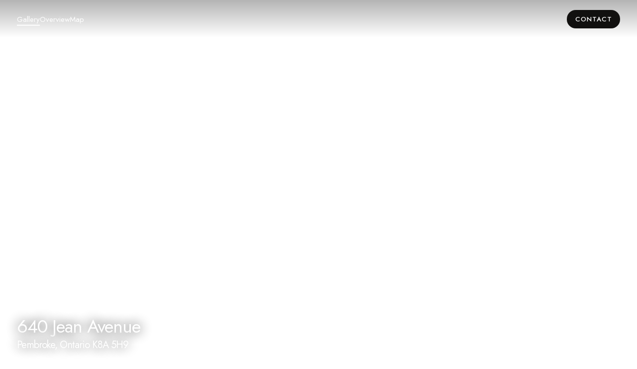

--- FILE ---
content_type: text/html; charset=utf-8
request_url: https://listings.revelmarketingagency.com/640-Jean-Ave-Pembroke-ON-K8A-5H9-Canada
body_size: 10117
content:
<!DOCTYPE html>
<html>
  <head>
    <meta charset="UTF-8" />
    <meta http-equiv="X-UA-Compatible" content="IE=edge" />
    <meta name="viewport" content="width=device-width, initial-scale=1.0" />
    <meta property="og:title" content="640 Jean Avenue, Pembroke">
    <meta property="og:description" content="  Jason Turcotte  | Erica Turcotte "/>
    <meta property="og:image" content="https://firebasestorage.googleapis.com/v0/b/revel-marketing-agency.appspot.com/o/deliverables%2FRqP6quUKioMUWTRcRkrP%2FDSC04451_2048x1536_km4wf.jpg?alt&#x3D;media&amp;token&#x3D;e7c96025-d0e2-43b6-92ec-6e94f0a4e92c"/>
    <meta property="og:url" content="http://tonomo-spw-production-ybj6rus3va-uc.a.run.app/accounts/revel-marketing-agency/640-Jean-Ave-Pembroke-ON-K8A-5H9-Canada"/>
    <link rel="icon" href="data:;base64,iVBORw0KGgo=">
    <link rel="preconnect" href="https://fonts.googleapis.com" />
    <link rel="preconnect" href="https://fonts.gstatic.com" crossorigin />
     <link
      href="https://fonts.googleapis.com/css2?family=Marcellus:ital,wght@0,300;0,400;0,500;0,600;0,700;0,800;0,900;1,800&family=Marcellus+SC:ital,wght@0,300;0,400;0,500;0,600;0,700;0,800;0,900;1,800&family=Barlow+Semi+Condensed:ital,wght@0,300;0,400;0,500;0,600;0,700;0,800;0,900;1,800&family=Forum&family=Jost:ital,wght@0,300;0,400;0,500;0,600;0,700;0,800;0,900;1,800&family=Sora:wght@300;400;500;600;700;800&family=Tomorrow:ital,wght@0,300;0,400;0,500;0,600;0,700;0,800;0,900;1,800&family=Trirong:wght@300;400;500;600;700;800&family=IBM+Plex+Sans:wght@300;400;500;600;700&display=swap"
      rel="stylesheet"
    />
    <link
      rel="stylesheet"
      href="https://cdnjs.cloudflare.com/ajax/libs/lightgallery/2.2.0-beta.3/css/lightgallery-bundle.min.css"
      integrity="sha512-uQ9QwIpsBg69ivqexGlFIj47EzEM+ySCTV6oot09ZI7bvsb+RahrkEXSBOTvUXioup7sEFa24h8haLcph+1oDg=="
      crossorigin="anonymous"
      referrerpolicy="no-referrer"
    />
    <link rel="stylesheet" type="text/css" href="//tonomo-spw-production-ybj6rus3va-uc.a.run.app/css/main.css" />
    <link rel="stylesheet" href="https://cdn.jsdelivr.net/npm/swiper@10/swiper-bundle.min.css" />
    <title>640 Jean Avenue, Pembroke</title>
    <style>
      :root {
            --accent-color: #0F0E0D;
            --primary-font: var(--font-jost);
            --hero-radius: 1.4rem;
            --wrapper-radius: 1.2rem;
            --image-radius: 0.8rem;
            --elements-radius: 0.4rem;
            --buttons-radius: 5rem;
            --basic-overview-radius: 5vw;
      }
    </style>
  
  
    <script type="text/javascript">
      host='tonomo-spw-production-ybj6rus3va-uc.a.run.app';
      analyticsId="5KWd7ZfJWmYh";
      encodedSnippets=[];
      photosByGalleryIndex={"0":[{"thumbnail":"https://firebasestorage.googleapis.com/v0/b/revel-marketing-agency.appspot.com/o/deliverables%2FRqP6quUKioMUWTRcRkrP%2FDSC04451_640x480_uikn.jpg?alt=media&token=b0558a1e-46b7-47d9-bd54-a1bf0e246c22","hiRes":"https://firebasestorage.googleapis.com/v0/b/revel-marketing-agency.appspot.com/o/deliverables%2FRqP6quUKioMUWTRcRkrP%2FDSC04451_2048x1536_km4wf.jpg?alt=media&token=e7c96025-d0e2-43b6-92ec-6e94f0a4e92c"},{"thumbnail":"https://firebasestorage.googleapis.com/v0/b/revel-marketing-agency.appspot.com/o/deliverables%2FRqP6quUKioMUWTRcRkrP%2FDJI_0205_640x480_u2sm.jpg?alt=media&token=98242100-99bc-49c3-821b-3dd3fbebe05b","hiRes":"https://firebasestorage.googleapis.com/v0/b/revel-marketing-agency.appspot.com/o/deliverables%2FRqP6quUKioMUWTRcRkrP%2FDJI_0205_2048x1536_egib.jpg?alt=media&token=9917d0c7-48d6-44d9-b4fd-406a3329f051"},{"thumbnail":"https://firebasestorage.googleapis.com/v0/b/revel-marketing-agency.appspot.com/o/deliverables%2FRqP6quUKioMUWTRcRkrP%2FDSC04460_640x480_qyvp.jpg?alt=media&token=a6b8d0d5-7996-4f2f-9026-7d4ad5721556","hiRes":"https://firebasestorage.googleapis.com/v0/b/revel-marketing-agency.appspot.com/o/deliverables%2FRqP6quUKioMUWTRcRkrP%2FDSC04460_2048x1536_bx8p.jpg?alt=media&token=7070708f-1da8-4eb9-a590-23cc88dc061f"},{"thumbnail":"https://firebasestorage.googleapis.com/v0/b/revel-marketing-agency.appspot.com/o/deliverables%2FRqP6quUKioMUWTRcRkrP%2FDJI_0206_640x480_u225f.jpg?alt=media&token=c31299a1-f7f2-431e-8db3-483d0b5b0b84","hiRes":"https://firebasestorage.googleapis.com/v0/b/revel-marketing-agency.appspot.com/o/deliverables%2FRqP6quUKioMUWTRcRkrP%2FDJI_0206_2048x1536_q7ec.jpg?alt=media&token=6f959241-de96-4b93-9303-faeee3193a4b"},{"thumbnail":"https://firebasestorage.googleapis.com/v0/b/revel-marketing-agency.appspot.com/o/deliverables%2FRqP6quUKioMUWTRcRkrP%2FDSC04457_640x480_q1cz.jpg?alt=media&token=41d312b3-4cab-4d98-a969-0f3b12003381","hiRes":"https://firebasestorage.googleapis.com/v0/b/revel-marketing-agency.appspot.com/o/deliverables%2FRqP6quUKioMUWTRcRkrP%2FDSC04457_2048x1536_mwzjg.jpg?alt=media&token=695a02b5-494c-45ef-b647-c3c447574730"},{"thumbnail":"https://firebasestorage.googleapis.com/v0/b/revel-marketing-agency.appspot.com/o/deliverables%2FRqP6quUKioMUWTRcRkrP%2FDSC04339_640x480_pwtd.jpg?alt=media&token=87da15d8-3fe3-486a-8aba-d3cba32b676b","hiRes":"https://firebasestorage.googleapis.com/v0/b/revel-marketing-agency.appspot.com/o/deliverables%2FRqP6quUKioMUWTRcRkrP%2FDSC04339_2048x1536_9zbnf.jpg?alt=media&token=e9118461-7854-4781-a18a-21ca658792a9"},{"thumbnail":"https://firebasestorage.googleapis.com/v0/b/revel-marketing-agency.appspot.com/o/deliverables%2FRqP6quUKioMUWTRcRkrP%2FDSC04336_640x480_1j4t.jpg?alt=media&token=39799e30-0b11-417d-944c-e8f96789bc92","hiRes":"https://firebasestorage.googleapis.com/v0/b/revel-marketing-agency.appspot.com/o/deliverables%2FRqP6quUKioMUWTRcRkrP%2FDSC04336_2048x1536_anmd.jpg?alt=media&token=855c8f0f-f56f-4853-95b4-0ad96580a9ac"},{"thumbnail":"https://firebasestorage.googleapis.com/v0/b/revel-marketing-agency.appspot.com/o/deliverables%2FRqP6quUKioMUWTRcRkrP%2FDSC04342_640x480_s24s.jpg?alt=media&token=57cdca99-7c7c-4d05-bf6a-ce05e9bddf04","hiRes":"https://firebasestorage.googleapis.com/v0/b/revel-marketing-agency.appspot.com/o/deliverables%2FRqP6quUKioMUWTRcRkrP%2FDSC04342_2048x1536_r6z3.jpg?alt=media&token=c37557f6-9494-451b-82b6-613be35d969c"},{"thumbnail":"https://firebasestorage.googleapis.com/v0/b/revel-marketing-agency.appspot.com/o/deliverables%2FRqP6quUKioMUWTRcRkrP%2FDSC04366_640x480_lj9m.jpg?alt=media&token=884415d2-6565-4ab2-9209-73c98b19e695","hiRes":"https://firebasestorage.googleapis.com/v0/b/revel-marketing-agency.appspot.com/o/deliverables%2FRqP6quUKioMUWTRcRkrP%2FDSC04366_2048x1536_buo8.jpg?alt=media&token=ea4c405a-9f4e-413b-b34f-198df0e5763d"},{"thumbnail":"https://firebasestorage.googleapis.com/v0/b/revel-marketing-agency.appspot.com/o/deliverables%2FRqP6quUKioMUWTRcRkrP%2FDSC04354_640x480_9nrij.jpg?alt=media&token=98e29e00-3fd9-4e1c-89ad-d9571051a6c6","hiRes":"https://firebasestorage.googleapis.com/v0/b/revel-marketing-agency.appspot.com/o/deliverables%2FRqP6quUKioMUWTRcRkrP%2FDSC04354_2048x1536_6t5u.jpg?alt=media&token=2af11431-f49a-4145-bcfa-8d3666ee5035"},{"thumbnail":"https://firebasestorage.googleapis.com/v0/b/revel-marketing-agency.appspot.com/o/deliverables%2FRqP6quUKioMUWTRcRkrP%2FDSC04357_640x480_nvd1.jpg?alt=media&token=75796416-2444-478a-91ee-a97e6848a523","hiRes":"https://firebasestorage.googleapis.com/v0/b/revel-marketing-agency.appspot.com/o/deliverables%2FRqP6quUKioMUWTRcRkrP%2FDSC04357_2048x1536_3go4k.jpg?alt=media&token=88bbb1d7-19c2-4388-9e88-7af39165a042"},{"thumbnail":"https://firebasestorage.googleapis.com/v0/b/revel-marketing-agency.appspot.com/o/deliverables%2FRqP6quUKioMUWTRcRkrP%2FDSC04363_640x480_zhp6.jpg?alt=media&token=98be6822-d54d-4eec-aec7-6ab934da103b","hiRes":"https://firebasestorage.googleapis.com/v0/b/revel-marketing-agency.appspot.com/o/deliverables%2FRqP6quUKioMUWTRcRkrP%2FDSC04363_2048x1536_f6gji.jpg?alt=media&token=19a64171-ba4f-44ca-84ee-70f816210e72"},{"thumbnail":"https://firebasestorage.googleapis.com/v0/b/revel-marketing-agency.appspot.com/o/deliverables%2FRqP6quUKioMUWTRcRkrP%2FDSC04377_640x480_bntv.jpg?alt=media&token=51addc63-b4e5-4181-a0ac-f18377ceaf35","hiRes":"https://firebasestorage.googleapis.com/v0/b/revel-marketing-agency.appspot.com/o/deliverables%2FRqP6quUKioMUWTRcRkrP%2FDSC04377_2048x1536_b5vg.jpg?alt=media&token=5d59ace9-e052-4f03-88ad-a8d62748dae7"},{"thumbnail":"https://firebasestorage.googleapis.com/v0/b/revel-marketing-agency.appspot.com/o/deliverables%2FRqP6quUKioMUWTRcRkrP%2FDSC04383_640x480_scgt.jpg?alt=media&token=cdc3d229-bdc1-4c9f-9c9e-7b7891cebf1e","hiRes":"https://firebasestorage.googleapis.com/v0/b/revel-marketing-agency.appspot.com/o/deliverables%2FRqP6quUKioMUWTRcRkrP%2FDSC04383_2048x1536_lj84.jpg?alt=media&token=d7ada486-41a4-4368-9903-cf80680b6660"},{"thumbnail":"https://firebasestorage.googleapis.com/v0/b/revel-marketing-agency.appspot.com/o/deliverables%2FRqP6quUKioMUWTRcRkrP%2FDSC04380_640x480_eavb.jpg?alt=media&token=5b26541d-c9e3-4c91-8fde-894c685b37ae","hiRes":"https://firebasestorage.googleapis.com/v0/b/revel-marketing-agency.appspot.com/o/deliverables%2FRqP6quUKioMUWTRcRkrP%2FDSC04380_2048x1536_pfpdk.jpg?alt=media&token=6a1aeb07-36e1-4a8d-9afa-4160306d4967"},{"thumbnail":"https://firebasestorage.googleapis.com/v0/b/revel-marketing-agency.appspot.com/o/deliverables%2FRqP6quUKioMUWTRcRkrP%2FDSC04389_640x480_lur7.jpg?alt=media&token=89f6ecdc-f961-4863-ac0b-ca9f32bc76a0","hiRes":"https://firebasestorage.googleapis.com/v0/b/revel-marketing-agency.appspot.com/o/deliverables%2FRqP6quUKioMUWTRcRkrP%2FDSC04389_2048x1536_gd09l.jpg?alt=media&token=5a07507d-ddab-4663-ad74-612b13eb9c07"},{"thumbnail":"https://firebasestorage.googleapis.com/v0/b/revel-marketing-agency.appspot.com/o/deliverables%2FRqP6quUKioMUWTRcRkrP%2FDSC04393_640x480_itek.jpg?alt=media&token=8b3c0b5d-d486-4f9b-9997-385df49f6542","hiRes":"https://firebasestorage.googleapis.com/v0/b/revel-marketing-agency.appspot.com/o/deliverables%2FRqP6quUKioMUWTRcRkrP%2FDSC04393_2048x1536_lgq2.jpg?alt=media&token=87e7af88-9651-4f24-8ffd-3af9f0ca1240"},{"thumbnail":"https://firebasestorage.googleapis.com/v0/b/revel-marketing-agency.appspot.com/o/deliverables%2FRqP6quUKioMUWTRcRkrP%2FDSC04369_640x480_zfeu.jpg?alt=media&token=876ba53a-ef46-4df2-906f-60d3ec78ed91","hiRes":"https://firebasestorage.googleapis.com/v0/b/revel-marketing-agency.appspot.com/o/deliverables%2FRqP6quUKioMUWTRcRkrP%2FDSC04369_2048x1536_xrsu.jpg?alt=media&token=25880cde-df17-49e2-a730-b57800187cb7"},{"thumbnail":"https://firebasestorage.googleapis.com/v0/b/revel-marketing-agency.appspot.com/o/deliverables%2FRqP6quUKioMUWTRcRkrP%2FDSC04333_640x480_tzb9.jpg?alt=media&token=2e1f4e23-4d46-43d7-b794-474515272c09","hiRes":"https://firebasestorage.googleapis.com/v0/b/revel-marketing-agency.appspot.com/o/deliverables%2FRqP6quUKioMUWTRcRkrP%2FDSC04333_2048x1536_uenr.jpg?alt=media&token=8b942ddb-d71c-4678-8903-a937de564d18"},{"thumbnail":"https://firebasestorage.googleapis.com/v0/b/revel-marketing-agency.appspot.com/o/deliverables%2FRqP6quUKioMUWTRcRkrP%2FDSC04327_640x480_7792.jpg?alt=media&token=7cafb609-b642-453f-8d76-6090facfda17","hiRes":"https://firebasestorage.googleapis.com/v0/b/revel-marketing-agency.appspot.com/o/deliverables%2FRqP6quUKioMUWTRcRkrP%2FDSC04327_2048x1536_r7st.jpg?alt=media&token=b0c48134-3921-4498-bea5-8cdb37c5fb74"},{"thumbnail":"https://firebasestorage.googleapis.com/v0/b/revel-marketing-agency.appspot.com/o/deliverables%2FRqP6quUKioMUWTRcRkrP%2FDSC04291_640x480_k4jq.jpg?alt=media&token=d1c330a4-f093-4b0e-8af3-83e16c7fd61f","hiRes":"https://firebasestorage.googleapis.com/v0/b/revel-marketing-agency.appspot.com/o/deliverables%2FRqP6quUKioMUWTRcRkrP%2FDSC04291_2048x1536_niui.jpg?alt=media&token=ca567aae-a5ec-4f3c-83d1-ce0883dc80dd"},{"thumbnail":"https://firebasestorage.googleapis.com/v0/b/revel-marketing-agency.appspot.com/o/deliverables%2FRqP6quUKioMUWTRcRkrP%2FDSC04285_640x480_9bwc.jpg?alt=media&token=9bd48a89-5d32-4b36-8d97-ceac26a92983","hiRes":"https://firebasestorage.googleapis.com/v0/b/revel-marketing-agency.appspot.com/o/deliverables%2FRqP6quUKioMUWTRcRkrP%2FDSC04285_2048x1536_bis.jpg?alt=media&token=4d358b8c-e3dd-4e57-b9b0-b917049257d2"},{"thumbnail":"https://firebasestorage.googleapis.com/v0/b/revel-marketing-agency.appspot.com/o/deliverables%2FRqP6quUKioMUWTRcRkrP%2FDSC04273_640x480_ur7o.jpg?alt=media&token=ce3d0318-f470-4850-b31d-278b3aaf3487","hiRes":"https://firebasestorage.googleapis.com/v0/b/revel-marketing-agency.appspot.com/o/deliverables%2FRqP6quUKioMUWTRcRkrP%2FDSC04273_2048x1536_3npbh.jpg?alt=media&token=6c16911d-9461-48f9-906b-96bb67d7cd54"},{"thumbnail":"https://firebasestorage.googleapis.com/v0/b/revel-marketing-agency.appspot.com/o/deliverables%2FRqP6quUKioMUWTRcRkrP%2FDSC04279_640x480_lvqyj.jpg?alt=media&token=84edba5c-b452-42f8-a37c-9cc76362e1d4","hiRes":"https://firebasestorage.googleapis.com/v0/b/revel-marketing-agency.appspot.com/o/deliverables%2FRqP6quUKioMUWTRcRkrP%2FDSC04279_2048x1536_xl17.jpg?alt=media&token=e4d8ad2e-b724-433a-8f8e-ec2523286721"},{"thumbnail":"https://firebasestorage.googleapis.com/v0/b/revel-marketing-agency.appspot.com/o/deliverables%2FRqP6quUKioMUWTRcRkrP%2FDSC04318_640x480_xl9k.jpg?alt=media&token=77644498-9804-4e09-be4c-18e238ddb3b7","hiRes":"https://firebasestorage.googleapis.com/v0/b/revel-marketing-agency.appspot.com/o/deliverables%2FRqP6quUKioMUWTRcRkrP%2FDSC04318_2048x1536_ilf6.jpg?alt=media&token=a1511176-3eba-43f0-b218-b0fb380f14a4"},{"thumbnail":"https://firebasestorage.googleapis.com/v0/b/revel-marketing-agency.appspot.com/o/deliverables%2FRqP6quUKioMUWTRcRkrP%2FDSC04293_640x480_d3v6.jpg?alt=media&token=38387dee-b450-41d6-b6f4-2c132cdc8c0b","hiRes":"https://firebasestorage.googleapis.com/v0/b/revel-marketing-agency.appspot.com/o/deliverables%2FRqP6quUKioMUWTRcRkrP%2FDSC04293_2048x1536_qw5h.jpg?alt=media&token=3890043f-243e-4675-ac93-ef9a62cede80"},{"thumbnail":"https://firebasestorage.googleapis.com/v0/b/revel-marketing-agency.appspot.com/o/deliverables%2FRqP6quUKioMUWTRcRkrP%2FDSC04299_640x480_mccj.jpg?alt=media&token=5077ef6b-bcc8-4604-ae49-7216e16adcb6","hiRes":"https://firebasestorage.googleapis.com/v0/b/revel-marketing-agency.appspot.com/o/deliverables%2FRqP6quUKioMUWTRcRkrP%2FDSC04299_2048x1536_pjr6.jpg?alt=media&token=775fc42a-d124-4a7d-8db7-2d20f4d5767d"},{"thumbnail":"https://firebasestorage.googleapis.com/v0/b/revel-marketing-agency.appspot.com/o/deliverables%2FRqP6quUKioMUWTRcRkrP%2FDSC04305_640x480_5xweh.jpg?alt=media&token=0ec6cc97-495d-4699-b1b1-f88eb8397880","hiRes":"https://firebasestorage.googleapis.com/v0/b/revel-marketing-agency.appspot.com/o/deliverables%2FRqP6quUKioMUWTRcRkrP%2FDSC04305_2048x1536_1rbw.jpg?alt=media&token=ef60008d-a919-41ac-8c37-6404db7e51e1"},{"thumbnail":"https://firebasestorage.googleapis.com/v0/b/revel-marketing-agency.appspot.com/o/deliverables%2FRqP6quUKioMUWTRcRkrP%2FDSC04308_640x480_9e2i.jpg?alt=media&token=3c4cdaba-91dd-4856-a768-6d8963e5ff17","hiRes":"https://firebasestorage.googleapis.com/v0/b/revel-marketing-agency.appspot.com/o/deliverables%2FRqP6quUKioMUWTRcRkrP%2FDSC04308_2048x1536_3lty.jpg?alt=media&token=6ad62e72-0845-4846-a386-5297673236ff"},{"thumbnail":"https://firebasestorage.googleapis.com/v0/b/revel-marketing-agency.appspot.com/o/deliverables%2FRqP6quUKioMUWTRcRkrP%2FDSC04443_640x480_1c7g.jpg?alt=media&token=8d0940b2-652f-4f40-97d5-1375009e734f","hiRes":"https://firebasestorage.googleapis.com/v0/b/revel-marketing-agency.appspot.com/o/deliverables%2FRqP6quUKioMUWTRcRkrP%2FDSC04443_2048x1536_k9ohj.jpg?alt=media&token=bc53cba8-2792-422f-8827-617f2564ee12"},{"thumbnail":"https://firebasestorage.googleapis.com/v0/b/revel-marketing-agency.appspot.com/o/deliverables%2FRqP6quUKioMUWTRcRkrP%2FDSC04445_640x480_geu5.jpg?alt=media&token=763d375b-194d-4dc7-b7b4-48fd49551be4","hiRes":"https://firebasestorage.googleapis.com/v0/b/revel-marketing-agency.appspot.com/o/deliverables%2FRqP6quUKioMUWTRcRkrP%2FDSC04445_2048x1536_w68n.jpg?alt=media&token=c443a790-bdcb-4f85-b724-746ebf96ca51"},{"thumbnail":"https://firebasestorage.googleapis.com/v0/b/revel-marketing-agency.appspot.com/o/deliverables%2FRqP6quUKioMUWTRcRkrP%2FDSC04424_640x480_vq5jj.jpg?alt=media&token=c4b77afb-e3ac-40c1-a2ca-ec479cc3c889","hiRes":"https://firebasestorage.googleapis.com/v0/b/revel-marketing-agency.appspot.com/o/deliverables%2FRqP6quUKioMUWTRcRkrP%2FDSC04424_2048x1536_p4sp.jpg?alt=media&token=60c8c1fb-2257-45c8-8386-5552af977076"},{"thumbnail":"https://firebasestorage.googleapis.com/v0/b/revel-marketing-agency.appspot.com/o/deliverables%2FRqP6quUKioMUWTRcRkrP%2FDSC04428_640x480_4z7p.jpg?alt=media&token=a99ffde8-83e6-4dc6-9aad-ad64d77837fd","hiRes":"https://firebasestorage.googleapis.com/v0/b/revel-marketing-agency.appspot.com/o/deliverables%2FRqP6quUKioMUWTRcRkrP%2FDSC04428_2048x1536_4kc3.jpg?alt=media&token=8a4a52b1-a7c5-41b9-a5fc-d7df5c5ce721"},{"thumbnail":"https://firebasestorage.googleapis.com/v0/b/revel-marketing-agency.appspot.com/o/deliverables%2FRqP6quUKioMUWTRcRkrP%2FDSC04440_640x480_tzq1.jpg?alt=media&token=9de74837-f7aa-47f7-9bd0-4815fb59e07b","hiRes":"https://firebasestorage.googleapis.com/v0/b/revel-marketing-agency.appspot.com/o/deliverables%2FRqP6quUKioMUWTRcRkrP%2FDSC04440_2048x1536_eh6y.jpg?alt=media&token=66c5ff64-6c34-4b50-b8d7-b0085bbfbe73"},{"thumbnail":"https://firebasestorage.googleapis.com/v0/b/revel-marketing-agency.appspot.com/o/deliverables%2FRqP6quUKioMUWTRcRkrP%2FDSC04418_640x480_sonvh.jpg?alt=media&token=a582eca9-db3c-462c-a4e4-54c008051f06","hiRes":"https://firebasestorage.googleapis.com/v0/b/revel-marketing-agency.appspot.com/o/deliverables%2FRqP6quUKioMUWTRcRkrP%2FDSC04418_2048x1536_f515.jpg?alt=media&token=663cd8c8-8713-436a-8ce6-f8fbd7f1c50f"},{"thumbnail":"https://firebasestorage.googleapis.com/v0/b/revel-marketing-agency.appspot.com/o/deliverables%2FRqP6quUKioMUWTRcRkrP%2FDSC04434_640x480_dt37.jpg?alt=media&token=c5502137-fcc3-43c0-abd0-668985d5365d","hiRes":"https://firebasestorage.googleapis.com/v0/b/revel-marketing-agency.appspot.com/o/deliverables%2FRqP6quUKioMUWTRcRkrP%2FDSC04434_2048x1536_rhj6.jpg?alt=media&token=c93e156a-3eab-4b92-9e3c-5ad4a3a68a6a"},{"thumbnail":"https://firebasestorage.googleapis.com/v0/b/revel-marketing-agency.appspot.com/o/deliverables%2FRqP6quUKioMUWTRcRkrP%2FDSC04431_640x480_t1x0g.jpg?alt=media&token=6585e159-c134-49b9-8951-d73649f27e9e","hiRes":"https://firebasestorage.googleapis.com/v0/b/revel-marketing-agency.appspot.com/o/deliverables%2FRqP6quUKioMUWTRcRkrP%2FDSC04431_2048x1536_awvh.jpg?alt=media&token=bbf36f3e-fec0-4bbc-978b-8be82aa43e83"},{"thumbnail":"https://firebasestorage.googleapis.com/v0/b/revel-marketing-agency.appspot.com/o/deliverables%2FRqP6quUKioMUWTRcRkrP%2FDSC04401_640x480_2cju.jpg?alt=media&token=9e20a778-bc84-4a29-a6a5-f680cb7ab269","hiRes":"https://firebasestorage.googleapis.com/v0/b/revel-marketing-agency.appspot.com/o/deliverables%2FRqP6quUKioMUWTRcRkrP%2FDSC04401_2048x1536_s318.jpg?alt=media&token=657d0959-1887-428a-8f2c-bae9085e75a5"},{"thumbnail":"https://firebasestorage.googleapis.com/v0/b/revel-marketing-agency.appspot.com/o/deliverables%2FRqP6quUKioMUWTRcRkrP%2FDSC04395_640x480_5rgk.jpg?alt=media&token=99c58c95-42ce-4ac3-b527-ffc648d2dfae","hiRes":"https://firebasestorage.googleapis.com/v0/b/revel-marketing-agency.appspot.com/o/deliverables%2FRqP6quUKioMUWTRcRkrP%2FDSC04395_2048x1536_lhgo.jpg?alt=media&token=3814739f-19f6-4a11-8edc-273eed001107"},{"thumbnail":"https://firebasestorage.googleapis.com/v0/b/revel-marketing-agency.appspot.com/o/deliverables%2FRqP6quUKioMUWTRcRkrP%2FDSC04410_640x480_wfav.jpg?alt=media&token=42932fef-2ed0-44e2-8ddf-00cf6d85b87d","hiRes":"https://firebasestorage.googleapis.com/v0/b/revel-marketing-agency.appspot.com/o/deliverables%2FRqP6quUKioMUWTRcRkrP%2FDSC04410_2048x1536_xoot.jpg?alt=media&token=51fc83c8-6a8f-4168-9f6e-0334e476cb21"},{"thumbnail":"https://firebasestorage.googleapis.com/v0/b/revel-marketing-agency.appspot.com/o/deliverables%2FRqP6quUKioMUWTRcRkrP%2FDSC04404_640x480_0q0c.jpg?alt=media&token=b7ff74ff-3422-4431-9f7c-42b71286315d","hiRes":"https://firebasestorage.googleapis.com/v0/b/revel-marketing-agency.appspot.com/o/deliverables%2FRqP6quUKioMUWTRcRkrP%2FDSC04404_2048x1536_i3kh.jpg?alt=media&token=4f0d9cf0-99e0-49ee-95da-1248e8671eb7"},{"thumbnail":"https://firebasestorage.googleapis.com/v0/b/revel-marketing-agency.appspot.com/o/deliverables%2FRqP6quUKioMUWTRcRkrP%2FDJI_0209_640x480_bm8p.jpg?alt=media&token=717f560c-f28f-4c26-9634-e5483018c400","hiRes":"https://firebasestorage.googleapis.com/v0/b/revel-marketing-agency.appspot.com/o/deliverables%2FRqP6quUKioMUWTRcRkrP%2FDJI_0209_2048x1536_audf.jpg?alt=media&token=135a54d7-4324-4024-ba94-c0939006e3d3"},{"thumbnail":"https://firebasestorage.googleapis.com/v0/b/revel-marketing-agency.appspot.com/o/deliverables%2FRqP6quUKioMUWTRcRkrP%2FDJI_0210_640x480_dhb8.jpg?alt=media&token=0c203ec9-81a9-4733-9af5-883b6b0b8711","hiRes":"https://firebasestorage.googleapis.com/v0/b/revel-marketing-agency.appspot.com/o/deliverables%2FRqP6quUKioMUWTRcRkrP%2FDJI_0210_2048x1536_77lo.jpg?alt=media&token=78559c73-b77f-4aa3-adba-b79c5396d430"},{"thumbnail":"https://firebasestorage.googleapis.com/v0/b/revel-marketing-agency.appspot.com/o/deliverables%2FRqP6quUKioMUWTRcRkrP%2FDJI_0212_640x480_1xnz.jpg?alt=media&token=c6a2a847-8b95-4489-a1a7-0334be2f7ce3","hiRes":"https://firebasestorage.googleapis.com/v0/b/revel-marketing-agency.appspot.com/o/deliverables%2FRqP6quUKioMUWTRcRkrP%2FDJI_0212_2048x1536_1edv.jpg?alt=media&token=968f5cc4-831e-4051-afc7-220fb8673123"},{"thumbnail":"https://firebasestorage.googleapis.com/v0/b/revel-marketing-agency.appspot.com/o/deliverables%2FRqP6quUKioMUWTRcRkrP%2FDJI_0207_640x480_ijum.jpg?alt=media&token=a0654517-d38e-4dba-8469-51fd8878c6a2","hiRes":"https://firebasestorage.googleapis.com/v0/b/revel-marketing-agency.appspot.com/o/deliverables%2FRqP6quUKioMUWTRcRkrP%2FDJI_0207_2048x1536_91qsg.jpg?alt=media&token=0968fb24-f680-469f-8949-080336af9c39"},{"thumbnail":"https://firebasestorage.googleapis.com/v0/b/revel-marketing-agency.appspot.com/o/deliverables%2FRqP6quUKioMUWTRcRkrP%2FDJI_0211_640x480_0o5x.jpg?alt=media&token=cad402d4-cb2a-43ce-8312-6dfea723ec7b","hiRes":"https://firebasestorage.googleapis.com/v0/b/revel-marketing-agency.appspot.com/o/deliverables%2FRqP6quUKioMUWTRcRkrP%2FDJI_0211_2048x1536_3ieak.jpg?alt=media&token=f713c41d-518a-403a-8955-2467a19d9973"}]};
      photosByGalleryIndexPreview=[{"thumbnail":"https://firebasestorage.googleapis.com/v0/b/revel-marketing-agency.appspot.com/o/deliverables%2FRqP6quUKioMUWTRcRkrP%2FDSC04451_640x480_uikn.jpg?alt=media&token=b0558a1e-46b7-47d9-bd54-a1bf0e246c22","hiRes":"https://firebasestorage.googleapis.com/v0/b/revel-marketing-agency.appspot.com/o/deliverables%2FRqP6quUKioMUWTRcRkrP%2FDSC04451_2048x1536_km4wf.jpg?alt=media&token=e7c96025-d0e2-43b6-92ec-6e94f0a4e92c"},{"thumbnail":"https://firebasestorage.googleapis.com/v0/b/revel-marketing-agency.appspot.com/o/deliverables%2FRqP6quUKioMUWTRcRkrP%2FDJI_0205_640x480_u2sm.jpg?alt=media&token=98242100-99bc-49c3-821b-3dd3fbebe05b","hiRes":"https://firebasestorage.googleapis.com/v0/b/revel-marketing-agency.appspot.com/o/deliverables%2FRqP6quUKioMUWTRcRkrP%2FDJI_0205_2048x1536_egib.jpg?alt=media&token=9917d0c7-48d6-44d9-b4fd-406a3329f051"},{"thumbnail":"https://firebasestorage.googleapis.com/v0/b/revel-marketing-agency.appspot.com/o/deliverables%2FRqP6quUKioMUWTRcRkrP%2FDSC04460_640x480_qyvp.jpg?alt=media&token=a6b8d0d5-7996-4f2f-9026-7d4ad5721556","hiRes":"https://firebasestorage.googleapis.com/v0/b/revel-marketing-agency.appspot.com/o/deliverables%2FRqP6quUKioMUWTRcRkrP%2FDSC04460_2048x1536_bx8p.jpg?alt=media&token=7070708f-1da8-4eb9-a590-23cc88dc061f"},{"thumbnail":"https://firebasestorage.googleapis.com/v0/b/revel-marketing-agency.appspot.com/o/deliverables%2FRqP6quUKioMUWTRcRkrP%2FDJI_0206_640x480_u225f.jpg?alt=media&token=c31299a1-f7f2-431e-8db3-483d0b5b0b84","hiRes":"https://firebasestorage.googleapis.com/v0/b/revel-marketing-agency.appspot.com/o/deliverables%2FRqP6quUKioMUWTRcRkrP%2FDJI_0206_2048x1536_q7ec.jpg?alt=media&token=6f959241-de96-4b93-9303-faeee3193a4b"},{"thumbnail":"https://firebasestorage.googleapis.com/v0/b/revel-marketing-agency.appspot.com/o/deliverables%2FRqP6quUKioMUWTRcRkrP%2FDSC04457_640x480_q1cz.jpg?alt=media&token=41d312b3-4cab-4d98-a969-0f3b12003381","hiRes":"https://firebasestorage.googleapis.com/v0/b/revel-marketing-agency.appspot.com/o/deliverables%2FRqP6quUKioMUWTRcRkrP%2FDSC04457_2048x1536_mwzjg.jpg?alt=media&token=695a02b5-494c-45ef-b647-c3c447574730"},{"thumbnail":"https://firebasestorage.googleapis.com/v0/b/revel-marketing-agency.appspot.com/o/deliverables%2FRqP6quUKioMUWTRcRkrP%2FDSC04339_640x480_pwtd.jpg?alt=media&token=87da15d8-3fe3-486a-8aba-d3cba32b676b","hiRes":"https://firebasestorage.googleapis.com/v0/b/revel-marketing-agency.appspot.com/o/deliverables%2FRqP6quUKioMUWTRcRkrP%2FDSC04339_2048x1536_9zbnf.jpg?alt=media&token=e9118461-7854-4781-a18a-21ca658792a9"},{"thumbnail":"https://firebasestorage.googleapis.com/v0/b/revel-marketing-agency.appspot.com/o/deliverables%2FRqP6quUKioMUWTRcRkrP%2FDSC04336_640x480_1j4t.jpg?alt=media&token=39799e30-0b11-417d-944c-e8f96789bc92","hiRes":"https://firebasestorage.googleapis.com/v0/b/revel-marketing-agency.appspot.com/o/deliverables%2FRqP6quUKioMUWTRcRkrP%2FDSC04336_2048x1536_anmd.jpg?alt=media&token=855c8f0f-f56f-4853-95b4-0ad96580a9ac"},{"thumbnail":"https://firebasestorage.googleapis.com/v0/b/revel-marketing-agency.appspot.com/o/deliverables%2FRqP6quUKioMUWTRcRkrP%2FDSC04342_640x480_s24s.jpg?alt=media&token=57cdca99-7c7c-4d05-bf6a-ce05e9bddf04","hiRes":"https://firebasestorage.googleapis.com/v0/b/revel-marketing-agency.appspot.com/o/deliverables%2FRqP6quUKioMUWTRcRkrP%2FDSC04342_2048x1536_r6z3.jpg?alt=media&token=c37557f6-9494-451b-82b6-613be35d969c"},{"thumbnail":"https://firebasestorage.googleapis.com/v0/b/revel-marketing-agency.appspot.com/o/deliverables%2FRqP6quUKioMUWTRcRkrP%2FDSC04366_640x480_lj9m.jpg?alt=media&token=884415d2-6565-4ab2-9209-73c98b19e695","hiRes":"https://firebasestorage.googleapis.com/v0/b/revel-marketing-agency.appspot.com/o/deliverables%2FRqP6quUKioMUWTRcRkrP%2FDSC04366_2048x1536_buo8.jpg?alt=media&token=ea4c405a-9f4e-413b-b34f-198df0e5763d"},{"thumbnail":"https://firebasestorage.googleapis.com/v0/b/revel-marketing-agency.appspot.com/o/deliverables%2FRqP6quUKioMUWTRcRkrP%2FDSC04354_640x480_9nrij.jpg?alt=media&token=98e29e00-3fd9-4e1c-89ad-d9571051a6c6","hiRes":"https://firebasestorage.googleapis.com/v0/b/revel-marketing-agency.appspot.com/o/deliverables%2FRqP6quUKioMUWTRcRkrP%2FDSC04354_2048x1536_6t5u.jpg?alt=media&token=2af11431-f49a-4145-bcfa-8d3666ee5035"},{"thumbnail":"https://firebasestorage.googleapis.com/v0/b/revel-marketing-agency.appspot.com/o/deliverables%2FRqP6quUKioMUWTRcRkrP%2FDSC04357_640x480_nvd1.jpg?alt=media&token=75796416-2444-478a-91ee-a97e6848a523","hiRes":"https://firebasestorage.googleapis.com/v0/b/revel-marketing-agency.appspot.com/o/deliverables%2FRqP6quUKioMUWTRcRkrP%2FDSC04357_2048x1536_3go4k.jpg?alt=media&token=88bbb1d7-19c2-4388-9e88-7af39165a042"},{"thumbnail":"https://firebasestorage.googleapis.com/v0/b/revel-marketing-agency.appspot.com/o/deliverables%2FRqP6quUKioMUWTRcRkrP%2FDSC04363_640x480_zhp6.jpg?alt=media&token=98be6822-d54d-4eec-aec7-6ab934da103b","hiRes":"https://firebasestorage.googleapis.com/v0/b/revel-marketing-agency.appspot.com/o/deliverables%2FRqP6quUKioMUWTRcRkrP%2FDSC04363_2048x1536_f6gji.jpg?alt=media&token=19a64171-ba4f-44ca-84ee-70f816210e72"}];
    </script>
  </head>
  <body>
    <figure class="pop-up">
     <div class="pop-up__bg">&nbsp;</div>
       <div class="pop-up__content">
         <div class="pop-up__title">
           Property Documents
         </div>
         
         <div id="documents">
           <div class="documents-wrapper">
           </div>
         </div>
         
         <i class="pop-up__icon">&#10005;</i>
       </div>
   </figure>   <div id="preloader" class="preloader">
     <div class="preloader__bg">
       <div class="preloader__icon-box">
         <img src="//tonomo-spw-production-ybj6rus3va-uc.a.run.app/assets/icons/house.svg" alt="document"/>
   
         <span class="preloader__circle preloader__circle--1">&nbsp;</span>
         <span class="preloader__circle preloader__circle--2">&nbsp;</span>
         <span class="preloader__circle preloader__circle--3">&nbsp;</span>
       </div>
     </div>
   </div>   <header id="header" class="b-header header-sticky">
     <div class="b-header__container container container--full">
   
       <nav id="b-nav-bar" class="b-header__nav">
         <div class="b-header__menu-header">
           <span>menu</span>
           <span class="b-header__close-nav b-subtitle b-subtitle--dotted">close</span>
         </div>
   
         <ul class="b-header__list">
   
   
   
             <li class="b-header__list-item js-list-item">
               <a class="b-header__list-link js-nav-link active" href="#gallery">gallery</a>
             </li>
             <li class="b-header__list-item js-list-item">
               <a class="b-header__list-link js-nav-link " href="#overview">overview</a>
             </li>
             <li class="b-header__list-item js-list-item">
               <a class="b-header__list-link js-nav-link " href="#mapSection">map</a>
             </li>
   
   
   
   
   
   
              <li class="b-header__list-item js-list-item mobile-only contacts">
                  <a class="b-button b-button--bordered nav-link js-nav-link" href="#contacts"><span>contact</span></a>
               </li>
         </ul>
       </nav>
   
           <a class="b-header__btn b-button b-button--accent nav-link js-nav-link" href="#contacts"><span>contact</span></a>
   
       <div id="burger" class="burger">
         <span class="burger__line"></span>
       </div>
   
     </div>
   </header>
   <section id="b-hero" class="b-hero">
       <div
         class="hero-wrapper hero-wrapper--h-screen"
         style="background-image: url(https://firebasestorage.googleapis.com/v0/b/revel-marketing-agency.appspot.com/o/deliverables%2FRqP6quUKioMUWTRcRkrP%2FDSC04451_2048x1536_km4wf.jpg?alt&#x3D;media&amp;token&#x3D;e7c96025-d0e2-43b6-92ec-6e94f0a4e92c)"
       >
   
         <div class="b-hero__container container">
   
           <div class="b-hero__content">
             <div class="b-hero__title-block">
   
   
               <h3 class="b-hero__address title-address">
                 <span class="b-hero__street">640 Jean Avenue</span>
   
                 <span class="zipcode">
                   Pembroke, 
                   Ontario
                   K8A 5H9
                 </span>
               </h3>
   
             </div>
   
   
           </div>
         </div>
       </div>
     
       <div class="b-hero__details waypoint-animation">
         <div class="b-hero__details-wrapper">
             <div class="b-hero__details-item">
               <div class="b-hero__details-wrap">
                 <img
                   class="b-hero__details-icon"
                   src="//tonomo-spw-production-ybj6rus3va-uc.a.run.app/assets/icons/bed.svg"
                   alt="beds icon"
                 />
               </div>
               <span class="b-hero__details-title">Beds</span>
               <div class="b-hero__details-desc">4</div>
             </div>
   
             <div class="b-hero__details-item">
               <div class="b-hero__details-wrap">
                 <img
                   class="b-hero__details-icon"
                   src="//tonomo-spw-production-ybj6rus3va-uc.a.run.app/assets/icons/bath.svg"
                   alt="baths icon"
                 />
               </div>
               <span class="b-hero__details-title">Baths</span>
               <div class="b-hero__details-desc">2</div>
             </div>
   
   
   
   
         </div>
       </div>
   </section>
    <div class="main-content">
          <section id="gallery" class="b-gallery section">
            <div class="container">
                <h2 class="b-title b-title--margin b-title--centered waypoint-animation">Gallery</h2>
          
                <div class="b-gallery__wrapper waypoint-animation">
                  <div class="b-gallery__group js-gallery-group" data-gallery-index="0">
          
                      <div class="b-gallery__item js-gallery-item">
                        <img class="lazy" src="https://firebasestorage.googleapis.com/v0/b/revel-marketing-agency.appspot.com/o/deliverables%2FRqP6quUKioMUWTRcRkrP%2FDSC04451_640x480_uikn.jpg?alt&#x3D;media&amp;token&#x3D;b0558a1e-46b7-47d9-bd54-a1bf0e246c22" />
                      </div>
                      <div class="b-gallery__item js-gallery-item">
                        <img class="lazy" src="https://firebasestorage.googleapis.com/v0/b/revel-marketing-agency.appspot.com/o/deliverables%2FRqP6quUKioMUWTRcRkrP%2FDJI_0205_640x480_u2sm.jpg?alt&#x3D;media&amp;token&#x3D;98242100-99bc-49c3-821b-3dd3fbebe05b" />
                      </div>
                      <div class="b-gallery__item js-gallery-item">
                        <img class="lazy" src="https://firebasestorage.googleapis.com/v0/b/revel-marketing-agency.appspot.com/o/deliverables%2FRqP6quUKioMUWTRcRkrP%2FDSC04460_640x480_qyvp.jpg?alt&#x3D;media&amp;token&#x3D;a6b8d0d5-7996-4f2f-9026-7d4ad5721556" />
                      </div>
                      <div class="b-gallery__item js-gallery-item">
                        <img class="lazy" src="https://firebasestorage.googleapis.com/v0/b/revel-marketing-agency.appspot.com/o/deliverables%2FRqP6quUKioMUWTRcRkrP%2FDJI_0206_640x480_u225f.jpg?alt&#x3D;media&amp;token&#x3D;c31299a1-f7f2-431e-8db3-483d0b5b0b84" />
                      </div>
                      <div class="b-gallery__item js-gallery-item">
                        <img class="lazy" src="https://firebasestorage.googleapis.com/v0/b/revel-marketing-agency.appspot.com/o/deliverables%2FRqP6quUKioMUWTRcRkrP%2FDSC04457_640x480_q1cz.jpg?alt&#x3D;media&amp;token&#x3D;41d312b3-4cab-4d98-a969-0f3b12003381" />
                      </div>
                      <div class="b-gallery__item js-gallery-item">
                        <img class="lazy" src="https://firebasestorage.googleapis.com/v0/b/revel-marketing-agency.appspot.com/o/deliverables%2FRqP6quUKioMUWTRcRkrP%2FDSC04339_640x480_pwtd.jpg?alt&#x3D;media&amp;token&#x3D;87da15d8-3fe3-486a-8aba-d3cba32b676b" />
                      </div>
                      <div class="b-gallery__item js-gallery-item">
                        <img class="lazy" src="https://firebasestorage.googleapis.com/v0/b/revel-marketing-agency.appspot.com/o/deliverables%2FRqP6quUKioMUWTRcRkrP%2FDSC04336_640x480_1j4t.jpg?alt&#x3D;media&amp;token&#x3D;39799e30-0b11-417d-944c-e8f96789bc92" />
                      </div>
                      <div class="b-gallery__item js-gallery-item">
                        <img class="lazy" src="https://firebasestorage.googleapis.com/v0/b/revel-marketing-agency.appspot.com/o/deliverables%2FRqP6quUKioMUWTRcRkrP%2FDSC04342_640x480_s24s.jpg?alt&#x3D;media&amp;token&#x3D;57cdca99-7c7c-4d05-bf6a-ce05e9bddf04" />
                      </div>
                      <div class="b-gallery__item js-gallery-item">
                        <img class="lazy" src="https://firebasestorage.googleapis.com/v0/b/revel-marketing-agency.appspot.com/o/deliverables%2FRqP6quUKioMUWTRcRkrP%2FDSC04366_640x480_lj9m.jpg?alt&#x3D;media&amp;token&#x3D;884415d2-6565-4ab2-9209-73c98b19e695" />
                      </div>
                      <div class="b-gallery__item js-gallery-item">
                        <img class="lazy" src="https://firebasestorage.googleapis.com/v0/b/revel-marketing-agency.appspot.com/o/deliverables%2FRqP6quUKioMUWTRcRkrP%2FDSC04354_640x480_9nrij.jpg?alt&#x3D;media&amp;token&#x3D;98e29e00-3fd9-4e1c-89ad-d9571051a6c6" />
                      </div>
                      <div class="b-gallery__item js-gallery-item">
                        <img class="lazy" src="https://firebasestorage.googleapis.com/v0/b/revel-marketing-agency.appspot.com/o/deliverables%2FRqP6quUKioMUWTRcRkrP%2FDSC04357_640x480_nvd1.jpg?alt&#x3D;media&amp;token&#x3D;75796416-2444-478a-91ee-a97e6848a523" />
                      </div>
                      <div class="b-gallery__item js-gallery-item">
                        <img class="lazy" src="https://firebasestorage.googleapis.com/v0/b/revel-marketing-agency.appspot.com/o/deliverables%2FRqP6quUKioMUWTRcRkrP%2FDSC04363_640x480_zhp6.jpg?alt&#x3D;media&amp;token&#x3D;98be6822-d54d-4eec-aec7-6ab934da103b" />
                      </div>
                  </div>
          
                  <a class="b-gallery__btn js-gallery-result b-button b-button--bordered">
                    <span>View 46 photos</span>
                  </a>
          
                </div>
          
            </div>
          </section>
          <section id="overview" class="b-overview section">
            <div class="container">
              <div class="b-overview__wrapper b-overview__wrapper--grid">
                    <div class="slider js-gallery-group waypoint-animation" data-gallery-index="0">
                            
                            <div style="--swiper-navigation-color: #fff; 
                                        --swiper-pagination-color: #fff" 
          
                                  class="b-overview__swiper swiper overviewSlider slider__content">
                              <div class="b-overview__swiper-top swiper-wrapper">
                                <div class="swiper-slide js-gallery-item">
                                  <img
                                      class="swiper-slide-img"
                                      src="https://firebasestorage.googleapis.com/v0/b/revel-marketing-agency.appspot.com/o/deliverables%2FRqP6quUKioMUWTRcRkrP%2FDSC04451_2048x1536_km4wf.jpg?alt&#x3D;media&amp;token&#x3D;e7c96025-d0e2-43b6-92ec-6e94f0a4e92c"
                                      alt="DSC04451"
                                  />
                                </div>
          
                                  <div class="swiper-slide js-gallery-item">
                                    <img
                                        class="swiper-slide-img lazy"
                                        src="https://firebasestorage.googleapis.com/v0/b/revel-marketing-agency.appspot.com/o/deliverables%2FRqP6quUKioMUWTRcRkrP%2FDJI_0205_2048x1536_egib.jpg?alt&#x3D;media&amp;token&#x3D;9917d0c7-48d6-44d9-b4fd-406a3329f051"
                                        alt="DJI_0205"
                                    />
                                  </div>
                                  <div class="swiper-slide js-gallery-item">
                                    <img
                                        class="swiper-slide-img lazy"
                                        src="https://firebasestorage.googleapis.com/v0/b/revel-marketing-agency.appspot.com/o/deliverables%2FRqP6quUKioMUWTRcRkrP%2FDSC04460_2048x1536_bx8p.jpg?alt&#x3D;media&amp;token&#x3D;7070708f-1da8-4eb9-a590-23cc88dc061f"
                                        alt="DSC04460"
                                    />
                                  </div>
                                  <div class="swiper-slide js-gallery-item">
                                    <img
                                        class="swiper-slide-img lazy"
                                        src="https://firebasestorage.googleapis.com/v0/b/revel-marketing-agency.appspot.com/o/deliverables%2FRqP6quUKioMUWTRcRkrP%2FDJI_0206_2048x1536_q7ec.jpg?alt&#x3D;media&amp;token&#x3D;6f959241-de96-4b93-9303-faeee3193a4b"
                                        alt="DJI_0206"
                                    />
                                  </div>
                                  <div class="swiper-slide js-gallery-item">
                                    <img
                                        class="swiper-slide-img lazy"
                                        src="https://firebasestorage.googleapis.com/v0/b/revel-marketing-agency.appspot.com/o/deliverables%2FRqP6quUKioMUWTRcRkrP%2FDSC04457_2048x1536_mwzjg.jpg?alt&#x3D;media&amp;token&#x3D;695a02b5-494c-45ef-b647-c3c447574730"
                                        alt="DSC04457"
                                    />
                                  </div>
                              </div>
                            </div>
          
                            <div thumbsSlider="" class="b-overview__swiper-thumbs swiper overviewThumbsSlider">
                              <div class="swiper-wrapper">
                                <div class="swiper-slide">
                                  <img
                                    class="swiper-slide-img"
                                    src="https://firebasestorage.googleapis.com/v0/b/revel-marketing-agency.appspot.com/o/deliverables%2FRqP6quUKioMUWTRcRkrP%2FDSC04451_640x480_uikn.jpg?alt&#x3D;media&amp;token&#x3D;b0558a1e-46b7-47d9-bd54-a1bf0e246c22"
                                    alt="DSC04451"
                                  />
          
                                </div>
          
                                  <div class="swiper-slide">
                                    <img class="swiper-slide-img lazy" src="https://firebasestorage.googleapis.com/v0/b/revel-marketing-agency.appspot.com/o/deliverables%2FRqP6quUKioMUWTRcRkrP%2FDJI_0205_640x480_u2sm.jpg?alt&#x3D;media&amp;token&#x3D;98242100-99bc-49c3-821b-3dd3fbebe05b" alt="DJI_0205" />
          
                                  </div>
                                  <div class="swiper-slide">
                                    <img class="swiper-slide-img lazy" src="https://firebasestorage.googleapis.com/v0/b/revel-marketing-agency.appspot.com/o/deliverables%2FRqP6quUKioMUWTRcRkrP%2FDSC04460_640x480_qyvp.jpg?alt&#x3D;media&amp;token&#x3D;a6b8d0d5-7996-4f2f-9026-7d4ad5721556" alt="DSC04460" />
          
                                  </div>
                                  <div class="swiper-slide">
                                    <img class="swiper-slide-img lazy" src="https://firebasestorage.googleapis.com/v0/b/revel-marketing-agency.appspot.com/o/deliverables%2FRqP6quUKioMUWTRcRkrP%2FDJI_0206_640x480_u225f.jpg?alt&#x3D;media&amp;token&#x3D;c31299a1-f7f2-431e-8db3-483d0b5b0b84" alt="DJI_0206" />
          
                                  </div>
                                  <div class="swiper-slide">
                                    <img class="swiper-slide-img lazy" src="https://firebasestorage.googleapis.com/v0/b/revel-marketing-agency.appspot.com/o/deliverables%2FRqP6quUKioMUWTRcRkrP%2FDSC04457_640x480_q1cz.jpg?alt&#x3D;media&amp;token&#x3D;41d312b3-4cab-4d98-a969-0f3b12003381" alt="DSC04457" />
          
                                  </div>
                              </div>
                            </div>
          
                            <div class="slider-buttons">
                              <div class="button-prev  btn-arrow btn-arrow--prev">
                                <div class="arrow"></div>
                              </div>
          
                              <div class="slider-pagination overview-pagination"></div>
          
                              <div class="button-next btn-arrow btn-arrow--next">
                                <div class="arrow"></div>
                              </div>
                            </div>
                            
                    </div>
          
             
                <div class="b-overview__content waypoint-animation">
                  <h2 class="b-title b-title--margin">Overview</h2>
          
                  <div id="overview-tabs">
                    <div class="b-overview__tabs-wrapper">
                      <div class="b-tabs b-tabs--gray">
          
                          <button data-tab="about" type="button" class="b-tabs__button active">About</button>
          
                          <button data-tab="details" type="button" class="b-tabs__button">Details</button>
          
            
                      </div>
          
                    </div>
          
                    <div class="b-overview__tabs-content">
                        <div id="about" class="tabs__tab-content active">
                          <p class="b-overview__text white-space-pre-wrap">You have to see this Heavenly 3+1 Bedroom, 2 Bath Hi-Ranch Home with a (24’ x 23’) detached garage and carport in Laurentian Valley! The main floor offers a spacious and bright, open flowing layout featuring; a modern eat-in kitchen with granite counters, cozy living room with a large picture window, and formal dining area with french doors to the grand (new in 2023) back deck overlooking the rear yard. Finishing off the main level are three generous bedrooms and a full bathroom. Downstairs is the ultimate rec-room and hangout spot that also features another bedroom, newly updated 3-pce bathroom, and laundry/utility room. Tons of parking space outside and the finished garage is the perfect spot for the handy man/mechanic with more storage space in the oversized shed to the side. Perfect central location and super close the Algonquin ATV/Snowmobile trail! </p>
                        </div>
          
                        <div id="details" class="tabs__tab-content">
                          <table>
                            <tbody>
          
          
          
                                <tr>
                                  <td>Parking Spots</td>
                                  <td>8</td>
                                </tr>
          
                                <tr>
                                  <td>Garage</td>
                                  <td>Detached</td>
                                </tr>
                            </tbody>
                          </table>
                        </div>
                    </div>
                  </div>
                </div>
              </div>
            </div>
          </section>
            <section id="features" class="b-features section">
              <h2 class="b-title b-title--margin b-title--centered waypoint-animation">Features</h2>
              <div class="container">
                <div class="b-features__tags waypoint-animation">
                    <figure class="b-features__tag">
                      <div class="b-features__icon-wrap">
                        <figure class="b-features__details-icon"></figure>
                      </div>
                      <figcaption>Large Kitchen</figcaption>
                    </figure>
                    <figure class="b-features__tag">
                      <div class="b-features__icon-wrap">
                        <figure class="b-features__details-icon"></figure>
                      </div>
                      <figcaption>Open Floor Plan</figcaption>
                    </figure>
                </div>
              </div>
            </section>
            <section id="contacts" class="b-contacts section">
              <div class="container">
                <h2 class="b-contacts__title b-title b-title--centered waypoint-animation">CONTACT</h2>
                <p class="b-subtitle b-subtitle--centered waypoint-animation">Listing presented by</p>
                <div class="b-contacts__wrapper waypoint-animation">
                  <div class="b-contacts__agents agents">
                        <div class="b-contacts__agent-wrap">
                            <img class="lazy img-branding" src="https://firebasestorage.googleapis.com/v0/b/revel-marketing-agency.appspot.com/o/images%2F338f80cc-211e-47cb-88fc-8cc65572de66.JT-Logo-Large%20(1).png?alt&#x3D;media&amp;token&#x3D;908545d3-2bec-4206-82ec-be706ab2ec65" alt= />
                        
                          <div class="agent agent--rounded">
          
                              <img class="lazy img" src="https://firebasestorage.googleapis.com/v0/b/revel-marketing-agency.appspot.com/o/images%2Fe630beb0-248a-4661-b387-86fd143a6997.About-Jason-Turcotte-2022-Alternate%20(2).png?alt&#x3D;media&amp;token&#x3D;78d62ab6-cab9-46d8-880a-cbe3cc7cfa06" alt="user photo"/>
          
                            <div class="agent__info">
                              <span class="agent__company"></span>
          
                              <div class="agent__personal">
                                <b>Jason Turcotte</b>
                              </div>
          
                              <span class="agent__position">Sales Representative</span>
          
                              <div class="agent__contacts">
                                <a href="tel:+16134019505">(613) 401-9505</a> /
                                <a href="mailto:jturcotte@royallepage.ca">jturcotte@royallepage.ca</a>
                                  <a class="block" href="//https://jasonturcotte.ca/" target="_blank">Website</a>
                              </div>
                            </div>
                    
                          </div>
                        </div>
                        <div class="b-contacts__agent-wrap">
                        
                          <div class="agent agent--rounded">
          
                              <img class="lazy img" src="https://firebasestorage.googleapis.com/v0/b/revel-marketing-agency.appspot.com/o/images%2F940e8eeb-f608-44d7-bc20-f5c40e818924.ET%20Headshot%20Web%20Version.jpg?alt&#x3D;media&amp;token&#x3D;5de91e6a-d7cb-47d2-b6b8-e5d9a5999415" alt="user photo"/>
          
                            <div class="agent__info">
                              <span class="agent__company">Royal LePage Edmonds &amp; Associates</span>
          
                              <div class="agent__personal">
                                <b>Erica Turcotte</b>
                              </div>
          
                              <span class="agent__position">Sales Representative </span>
          
                              <div class="agent__contacts">
                                <a href="tel:+16134018650">(613) 401-8650</a> /
                                <a href="mailto:erica@royallepage.ca">erica@royallepage.ca</a>
                              </div>
                            </div>
                    
                          </div>
                        </div>
                    </div>
                    
                  <form class="form b-contacts__form" id="contacts-form">
                      <div class="form__container js-form-container">
                        <h3 class="b-title b-title--margin b-title--centered">Get in touch</h3>
                        <div class="form__row double-column">
                          <div class="form__column js-form-group">
                            <label for="firstName" class="label">First*</label>
                            <div class="input-wrap">
                              <input
                                  placeholder="&#8212;"
                                  id="firstName"
                                  name="firstName"
                                  type="text"
                              />
                            </div>
                            <div class="row__messages js-messages"></div>
                          </div>
                          <div class="form__column js-form-group">
                            <label for="lastName" class="label">Last*</label>
                            <div class="input-wrap">
                              <input
                                  placeholder="&#8212;"
                                  id="lastName"
                                  name="lastName"
                                  type="text"
                              />
                            </div>
                            <div class="row__messages js-messages"></div>
                          </div>
                        </div>
                        <div class="form__row">
                          <div class="form__column js-form-group">
                            <label for="phone" class="label">Phone*</label>
                            <div class="input-wrap">
                              <input
                                  placeholder="&#8212;"
                                  id="phone"
                                  name="phone"
                                  type="tel"
                              />
                            </div>
                            <div class="row__messages js-messages"></div>
                          </div>
                        </div>
                        <div class="form__row">
                          <div class="form__column js-form-group">
                            <label for="email" class="label">Email*</label>
                            <div class="input-wrap">
                              <input placeholder="&#8212;" id="email" name="email" type="email"/>
                            </div>
                            <div class="row__messages js-messages"></div>
                          </div>
                        </div>
                        <div class="form__row">
                          <div class="form__column js-form-group">
                              <input id="listingFormattedAddress" type="hidden" name="listingFormattedAddress"
                                    value="640 Jean Ave, Pembroke, ON K8A 5H9, Canada">
                            <input id="tonomoExternalId" type="hidden" name="tonomoExternalId" value="RqP6quUKioMUWTRcRkrP">
                            <input id="tonomoAccountId" type="hidden" name="tonomoAccountId" value="revel-marketing-agency">
                              <input id="agentEmails" type="hidden" name="agentEmails" value="jturcotte@royallepage.ca">
                              <input id="agentEmails" type="hidden" name="agentEmails" value="erica@royallepage.ca">
                          </div>
                        </div>
                        <div class="form__row">
                          <div class="form__column js-form-group">
                            <label for="message" class="label">Your message*</label>
                            <div class="input-wrap">
                              <textarea
                                  id="message"
                                  name="message"
                                  placeholder="&#8212;"
                              ></textarea>
                            </div>
                            <div class="row__messages js-messages"></div>
                          </div>
                        </div>
                        <button type="submit">
                          <span class="b-button b-button--bordered b-button--hovered"><span>contact</span></span>
                        </button>
                      </div>
                      <div class="success-view">
                        <h3>Thank you!</h3>
                        <p>Your message is sent.</p>
                        <p>We will be in touch with you soon.</p>
                        <button class="button success-view__button" type="button">
                          excellent
                        </button>
                      </div>
                  </form>
          
                </div>
              </div>
            </section>
            <section id="mapSection" class="section">
              <h2 class="b-title b-title--centered waypoint-animation">
                Location
              </h2>
          
              <p class="b-subtitle b-subtitle--centered waypoint-animation">
                640 Jean Avenue, Pembroke, Ontario K8A 5H9, Canada
              </p>
          
              <div class="container">
                <div id="js-container-map" class="map-container waypoint-animation">
                  <div
                    id="js-cover-map"
                    class="map-container__cover"
                    style="background-image: url('//tonomo-spw-production-ybj6rus3va-uc.a.run.app/api/listings/RqP6quUKioMUWTRcRkrP/map')"
                  ></div>
          
                  <div
                    id="js-interactive-map"
                    class="map-container__interactive"
                    data-lat=45.8213067
                    data-lng=-77.1448824
                    data-title=640 Jean Avenue, Pembroke, Ontario K8A 5H9, Canada
                  ></div>
          
                </div>
              </div>
          
            </section>
    </div>
   <footer></footer>
   <script
       src="https://cdnjs.cloudflare.com/ajax/libs/lightgallery/2.2.0-beta.3/lightgallery.umd.min.js"
       integrity="sha512-76gx5hx7YwMGkIQuLtUqdpMfzJ8+xv76OVb+mzv1nOfCe5VPWb03HLfTHzjM43UPwYe2wzs5gsPmij0YUKeQCg=="
       crossorigin="anonymous"
       referrerpolicy="no-referrer"
   ></script>
   <script
       src="https://cdnjs.cloudflare.com/ajax/libs/lightgallery/2.2.0-beta.3/plugins/thumbnail/lg-thumbnail.umd.min.js"
       integrity="sha512-v+/cnd6XTt28XV37rip+QRMB9OTYr90c3TxqNLLZZSH7cfoirS2N6bt9HRvlbyRnhco/vBK5pUCJdaIpS+fuhw=="
       crossorigin="anonymous"
       referrerpolicy="no-referrer"
   ></script>
   <script
       src="https://cdnjs.cloudflare.com/ajax/libs/lightgallery/2.2.0-beta.3/plugins/zoom/lg-zoom.umd.min.js"
       integrity="sha512-tsHizMJz7GXRtFlS1e1L68a4p04Iz+fvW3v0Ee7y7ByNYHNCzhw+H4tDxthwgvCsE5SVVSK0K/Ix5+JPFLLsag=="
       crossorigin="anonymous"
       referrerpolicy="no-referrer"
   ></script>
   <script
       src="https://cdnjs.cloudflare.com/ajax/libs/lightgallery/2.2.0-beta.4/plugins/fullscreen/lg-fullscreen.umd.min.js"
       integrity="sha512-dGfW9lO2V8b97RNde/J4UTz9JpGrdOy6Mmp87u6jksmHjoJf0wF9SFoBqf2PmPmm0BtqSHGSa2gN86cipQxkoA=="
       crossorigin="anonymous"
       referrerpolicy="no-referrer"
   ></script>
   <script
       src="https://cdnjs.cloudflare.com/ajax/libs/smooth-scroll/16.1.3/smooth-scroll.min.js"
       integrity="sha512-HYG9E+RmbXS7oy529Nk8byKFw5jqM3R1zzvoV2JnltsIGkK/AhZSzciYCNxDMOXEbYO9w6MJ6SpuYgm5PJPpeQ=="
       crossorigin="anonymous"
       referrerpolicy="no-referrer"
   ></script>
   <script
       src="https://cdnjs.cloudflare.com/ajax/libs/vanilla-lazyload/17.3.1/lazyload.min.js"
       integrity="sha512-lVcnjCLGjJTaZU55wD7H3f8SJVi6VV5cQRcmGuYcyIY607N/rzZGEl90lNgsiEhKygATryG/i6e5u2moDFs5kQ=="
       crossorigin="anonymous"
       referrerpolicy="no-referrer"
   ></script>
   <script
       src="https://cdnjs.cloudflare.com/ajax/libs/waypoints/4.0.1/noframework.waypoints.min.js"
       integrity="sha512-fHXRw0CXruAoINU11+hgqYvY/PcsOWzmj0QmcSOtjlJcqITbPyypc8cYpidjPurWpCnlB8VKfRwx6PIpASCUkQ=="
       crossorigin="anonymous"
       referrerpolicy="no-referrer"
   ></script>
   <script
       src="https://cdnjs.cloudflare.com/ajax/libs/waypoints/4.0.1/shortcuts/inview.js"
       integrity="sha512-lDPhoDDO4Yo8R30iVj1lk+iFDvNqJhL8STytqe+ZjVMBWvZDjHPbe27zZJAsNit2AtOJevmhVf+ZjuzDojGm7Q=="
       crossorigin="anonymous"
       referrerpolicy="no-referrer"
   ></script>
   <script src="https://cdn.jsdelivr.net/npm/@mux/mux-player"></script>
   <script src="https://cdn.jsdelivr.net/npm/ken-burns-carousel@0.2.5/dist/ken-burns-carousel.min.js"></script>
   <script src="https://cdn.jsdelivr.net/npm/swiper@10/swiper-bundle.min.js"></script>
   <script src="https://cdnjs.cloudflare.com/ajax/libs/validate.js/0.13.1/validate.min.js"></script>
   <script src="https://maps.googleapis.com/maps/api/js?v=3.exp&key=AIzaSyAeGlAfmXksNqJLp39AQNWgmTlkJDOq3uQ&loading=async"></script>
   <script src="https://cdnjs.cloudflare.com/ajax/libs/lazysizes/5.3.2/lazysizes.min.js"></script>
   <script type="application/javascript" src="//tonomo-spw-production-ybj6rus3va-uc.a.run.app/assets/js/react-player.standalone.js" defer></script>
   <script type="application/javascript" src="//tonomo-spw-production-ybj6rus3va-uc.a.run.app/js/scripts.min.js" defer></script>
   
     <script src="https://swetrix.org/swetrix.js" defer></script>
     <script>
       document.addEventListener('DOMContentLoaded', function () {
         swetrix.init('5KWd7ZfJWmYh', {
           apiURL: 'https://api.tonomo.swetrix.com/log',
         });
         swetrix.trackViews()
       })
     </script>
   
     <noscript>
       <img
         src="https://api.tonomo.swetrix.com/log/noscript?pid=5KWd7ZfJWmYh"
         alt=""
         referrerpolicy="no-referrer-when-downgrade"
       />
     </noscript>
   
  </body>
</html>


--- FILE ---
content_type: text/css; charset=UTF-8
request_url: https://tonomo-spw-production-ybj6rus3va-uc.a.run.app/css/main.css
body_size: 600283
content:
:root {
  --header-height: 6.4rem;
  --input-height: 4.4rem;
  --container-padding: 4rem;
  --l-container-padding: 3.2rem;
  --font-barlow: "Barlow Semi Condensed", sans-serif;
  --font-forum: "Forum", cursive;
  --font-jost: "Jost", sans-serif;
  --font-sora: "Sora", sans-serif;
  --font-marcellus: "Marcellus", sans-serif;
  --font-marcellus-sc: "Marcellus SC", sans-serif;
  --font-tomorrow: "Tomorrow", sans-serif;
  --font-trirong: "Trirong", sans-serif;
  --font-ibm-plex-sans: "IBM Plex Sans", sans-serif;
  --primary-font: var(--font-jost);
  --hero-radius: 0;
  --wrapper-radius: 0;
  --image-radius: 0;
  --elements-radius: 0;
  --buttons-radius: 0;
  --basic-overview-radius: 0;
  --accent-color: #0f0e0d;
  --hero-tag-color: #0ca678;
  --error-color: #fa5252;
  --main-color: #141414;
  --text-color: #757575;
  --gray-0: #f8f9fa;
  --gray-1: #f1f3f5;
  --gray-2: #e9ecef;
  --gray-3: #dee2e6;
  --gray-4: #ced4da;
  --gray-5: #adb5bd;
  --gray-6: #868e96;
  --gray-7: #495057;
  --gray-8: #343a40;
  --gray-9: #212529;
  --gray-10: #333333;
  --gray-11: #666666;
  --luxury-heading: #282422;
  --luxury-black: #0F0E0D;
  --luxury-gray: #F7F6F5;
  --luxury-platinum: #A69F91;
  --luxury-platinum-100: #EBEAE6;
  --luxury-platinum-200: #D9D6CF;
  --luxury-platinum-300: #C0BCB1;
  --sections-shadow: 0 3.2rem 4.8rem rgba(0, 0, 0, 0.15);
  --anim-reveal-y: 60%;
  --anim-slide-x: 100%;
  --anim-slide-y: 100%;
  --anim-default-duration: 0.5s;
  --anim-small-duration: 0.35s;
  --anim-medium-duration: 0.7s;
  --anim-long-duration: 0.9s;
  --anim-very-long-duration: 1.5s;
  --anim-easing-in: cubic-bezier(0.33, 1, 0.68, 1);
  --anim-easing-out: cubic-bezier(0.32, 0, 0.67, 0);
  --anim-easing-in-out: cubic-bezier(0.65, 0, 0.35, 1);
  --anim-btn: cubic-bezier(1, 0, 0, 1);
  --anim-tag: cubic-bezier(0.86, 0, 0.07, 1);
  --anim-nav: 1.5s cubic-bezier(0.19, 1, 0.22, 1);
  --anim-play-video-btn: cubic-bezier(0.16, 1, 0.3, 1);
}
@media screen and (max-width: 1024px) {
  :root {
    --container-padding: 1.2rem;
  }
}
@media screen and (max-width: 768px) {
  :root {
    --l-container-padding: 1.2rem;
  }
}

@-webkit-keyframes reveal-in-from-bottom {
  0% {
    opacity: 0.1;
    transform: translate3d(0, 50px, 0);
  }
  100% {
    transform: translate3d(0, 0, 0);
    opacity: 0.99;
  }
}

@keyframes reveal-in-from-bottom {
  0% {
    opacity: 0.1;
    transform: translate3d(0, 50px, 0);
  }
  100% {
    transform: translate3d(0, 0, 0);
    opacity: 0.99;
  }
}
@-webkit-keyframes reveal-in-from-top {
  0% {
    transform: translate3d(0, -50px, 0);
    opacity: 0.1;
  }
  100% {
    transform: translate3d(0, 0, 0);
    opacity: 0.99;
  }
}
@keyframes reveal-in-from-top {
  0% {
    transform: translate3d(0, -50px, 0);
    opacity: 0.1;
  }
  100% {
    transform: translate3d(0, 0, 0);
    opacity: 0.99;
  }
}
@-webkit-keyframes fade-in {
  0% {
    opacity: 0.01;
  }
  100% {
    opacity: 0.99;
  }
}
@keyframes fade-in {
  0% {
    opacity: 0.01;
  }
  100% {
    opacity: 0.99;
  }
}
@-webkit-keyframes header-reveal {
  0% {
    transform: translate3d(0, 0, 0);
    opacity: 0.99;
  }
  100% {
    transform: translate3d(0, -50px, 0);
    opacity: 0.1;
  }
}
@keyframes header-reveal {
  0% {
    transform: translate3d(0, 0, 0);
    opacity: 0.99;
  }
  100% {
    transform: translate3d(0, -50px, 0);
    opacity: 0.1;
  }
}
@-webkit-keyframes fade-in-scale-down {
  0% {
    transform: scale(1.1);
  }
  100% {
    transform: scale(1);
  }
}
@keyframes fade-in-scale-down {
  0% {
    transform: scale(1.1);
  }
  100% {
    transform: scale(1);
  }
}
@-webkit-keyframes animate-third-circle {
  0%, 50% {
    transform: translate(-50%, -50%) scale(1);
  }
  50%, 100% {
    transform: translate(-50%, -50%) scale(1.6);
    opacity: 0;
  }
}
@keyframes animate-third-circle {
  0%, 50% {
    transform: translate(-50%, -50%) scale(1);
  }
  50%, 100% {
    transform: translate(-50%, -50%) scale(1.6);
    opacity: 0;
  }
}
@-webkit-keyframes animate-second-circle {
  0%, 20% {
    transform: translate(-50%, -50%) scale(1);
  }
  80%, 100% {
    transform: translate(-50%, -50%) scale(1.6);
    opacity: 0;
  }
}
@keyframes animate-second-circle {
  0%, 20% {
    transform: translate(-50%, -50%) scale(1);
  }
  80%, 100% {
    transform: translate(-50%, -50%) scale(1.6);
    opacity: 0;
  }
}
@-webkit-keyframes animate-first-circle {
  0%, 40% {
    transform: translate(-50%, -50%) scale(1);
  }
  90%, 100% {
    transform: translate(-50%, -50%) scale(1.6);
    opacity: 0;
  }
}
@keyframes animate-first-circle {
  0%, 40% {
    transform: translate(-50%, -50%) scale(1);
  }
  90%, 100% {
    transform: translate(-50%, -50%) scale(1.6);
    opacity: 0;
  }
}
@-webkit-keyframes nav-link-fade {
  0% {
    opacity: 0;
    transform: translateX(5rem);
  }
  100% {
    opacity: 1;
    transform: translateX(0);
  }
}
@keyframes nav-link-fade {
  0% {
    opacity: 0;
    transform: translateX(5rem);
  }
  100% {
    opacity: 1;
    transform: translateX(0);
  }
}
@-webkit-keyframes spin {
  0% {
    transform: rotate(0deg);
  }
  100% {
    transform: rotate(1turn);
  }
}
@keyframes spin {
  0% {
    transform: rotate(0deg);
  }
  100% {
    transform: rotate(1turn);
  }
}
/**
 * 1. Correct the line height in all browsers.
 * 2. Prevent adjustments of font size after orientation changes in iOS.
 */
html {
  line-height: 1.15;
  /* 1 */
  -webkit-text-size-adjust: 100%;
  /* 2 */
}

/* Sections
   ========================================================================== */
/**
 * Remove the margin in all browsers.
 */
body {
  margin: 0;
}

/**
 * Render the `main` element consistently in IE.
 */
main {
  display: block;
}

/**
 * Correct the font size and margin on `h1` elements within `section` and
 * `article` contexts in Chrome, Firefox, and Safari.
 */
h1 {
  font-size: 2em;
}

/* Grouping content
   ========================================================================== */
/**
 * 1. Add the correct box sizing in Firefox.
 * 2. Show the overflow in Edge and IE.
 */
hr {
  box-sizing: content-box;
  /* 1 */
  height: 0;
  /* 1 */
  overflow: visible;
  /* 2 */
}

/**
 * 1. Correct the inheritance and scaling of font size in all browsers.
 * 2. Correct the odd `em` font sizing in all browsers.
 */
pre {
  font-family: monospace, monospace;
  /* 1 */
  font-size: 1em;
  /* 2 */
}

/* Text-level semantics
   ========================================================================== */
/**
 * Remove the gray background on active links in IE 10.
 */
a {
  background-color: transparent;
}

/**
 * 1. Remove the bottom border in Chrome 57-
 * 2. Add the correct text decoration in Chrome, Edge, IE, Opera, and Safari.
 */
abbr[title] {
  border-bottom: none;
  /* 1 */
  text-decoration: underline;
  /* 2 */
  -webkit-text-decoration: underline dotted;
          text-decoration: underline dotted;
  /* 2 */
}

/**
 * Add the correct font weight in Chrome, Edge, and Safari.
 */
b,
strong {
  font-weight: bolder;
}

/**
 * 1. Correct the inheritance and scaling of font size in all browsers.
 * 2. Correct the odd `em` font sizing in all browsers.
 */
code,
kbd,
samp {
  font-family: monospace, monospace;
  /* 1 */
  font-size: 1em;
  /* 2 */
}

/**
 * Add the correct font size in all browsers.
 */
small {
  font-size: 80%;
}

/**
 * Prevent `sub` and `sup` elements from affecting the line height in
 * all browsers.
 */
sub,
sup {
  font-size: 75%;
  line-height: 0;
  position: relative;
  vertical-align: baseline;
}

sub {
  bottom: -0.25em;
}

sup {
  top: -0.5em;
}

/* Embedded content
   ========================================================================== */
/**
 * Remove the border on images inside links in IE 10.
 */
img {
  border-style: none;
}

/* Forms
   ========================================================================== */
/**
 * 1. Change the font styles in all browsers.
 * 2. Remove the margin in Firefox and Safari.
 */
button,
input,
optgroup,
select,
textarea {
  font-family: inherit;
  /* 1 */
  font-size: 100%;
  /* 1 */
  line-height: 1.15;
  /* 1 */
  margin: 0;
  /* 2 */
}

/**
 * Show the overflow in IE.
 * 1. Show the overflow in Edge.
 */
button,
input {
  /* 1 */
  overflow: visible;
}

/**
 * Remove the inheritance of text transform in Edge, Firefox, and IE.
 * 1. Remove the inheritance of text transform in Firefox.
 */
button,
select {
  /* 1 */
  text-transform: none;
}

/**
 * Correct the inability to style clickable types in iOS and Safari.
 */
button,
[type=button],
[type=reset],
[type=submit] {
  -webkit-appearance: button;
}

/**
 * Remove the inner border and padding in Firefox.
 */
button::-moz-focus-inner,
[type=button]::-moz-focus-inner,
[type=reset]::-moz-focus-inner,
[type=submit]::-moz-focus-inner {
  border-style: none;
  padding: 0;
}

/**
 * Restore the focus styles unset by the previous rule.
 */
button:-moz-focusring,
[type=button]:-moz-focusring,
[type=reset]:-moz-focusring,
[type=submit]:-moz-focusring {
  outline: 1px dotted ButtonText;
}

/**
 * Correct the padding in Firefox.
 */
fieldset {
  padding: 0.35em 0.75em 0.625em;
}

/**
 * 1. Correct the text wrapping in Edge and IE.
 * 2. Correct the color inheritance from `fieldset` elements in IE.
 * 3. Remove the padding so developers are not caught out when they zero out
 *    `fieldset` elements in all browsers.
 */
legend {
  box-sizing: border-box;
  /* 1 */
  color: inherit;
  /* 2 */
  display: table;
  /* 1 */
  max-width: 100%;
  /* 1 */
  padding: 0;
  /* 3 */
  white-space: normal;
  /* 1 */
}

/**
 * Add the correct vertical alignment in Chrome, Firefox, and Opera.
 */
progress {
  vertical-align: baseline;
}

/**
 * Remove the default vertical scrollbar in IE 10+.
 */
textarea {
  overflow: auto;
}

/**
 * 1. Add the correct box sizing in IE 10.
 * 2. Remove the padding in IE 10.
 */
[type=checkbox],
[type=radio] {
  box-sizing: border-box;
  /* 1 */
  padding: 0;
  /* 2 */
}

/**
 * Correct the cursor style of increment and decrement buttons in Chrome.
 */
[type=number]::-webkit-inner-spin-button,
[type=number]::-webkit-outer-spin-button {
  height: auto;
}

/**
 * 1. Correct the odd appearance in Chrome and Safari.
 * 2. Correct the outline style in Safari.
 */
[type=search] {
  -webkit-appearance: textfield;
  /* 1 */
  outline-offset: -2px;
  /* 2 */
}

/**
 * Remove the inner padding in Chrome and Safari on macOS.
 */
[type=search]::-webkit-search-decoration {
  -webkit-appearance: none;
}

/**
 * 1. Correct the inability to style clickable types in iOS and Safari.
 * 2. Change font properties to `inherit` in Safari.
 */
::-webkit-file-upload-button {
  -webkit-appearance: button;
  /* 1 */
  font: inherit;
  /* 2 */
}

/* Interactive
   ========================================================================== */
/*
 * Add the correct display in Edge, IE 10+, and Firefox.
 */
details {
  display: block;
}

/*
 * Add the correct display in all browsers.
 */
summary {
  display: list-item;
}

/* Misc
   ========================================================================== */
/**
 * Add the correct display in IE 10+.
 */
template {
  display: none;
}

/**
 * Add the correct display in IE 10.
 */
[hidden] {
  display: none;
}

figure {
  margin: 0;
}

img {
  max-width: 100%;
  height: auto;
}

input, textarea {
  -webkit-appearance: none;
  -moz-appearance: none;
  appearance: none;
}

:root {
  --header-height: 6.4rem;
  --input-height: 4.4rem;
  --container-padding: 4rem;
  --l-container-padding: 3.2rem;
  --font-barlow: "Barlow Semi Condensed", sans-serif;
  --font-forum: "Forum", cursive;
  --font-jost: "Jost", sans-serif;
  --font-sora: "Sora", sans-serif;
  --font-marcellus: "Marcellus", sans-serif;
  --font-marcellus-sc: "Marcellus SC", sans-serif;
  --font-tomorrow: "Tomorrow", sans-serif;
  --font-trirong: "Trirong", sans-serif;
  --font-ibm-plex-sans: "IBM Plex Sans", sans-serif;
  --primary-font: var(--font-jost);
  --hero-radius: 0;
  --wrapper-radius: 0;
  --image-radius: 0;
  --elements-radius: 0;
  --buttons-radius: 0;
  --basic-overview-radius: 0;
  --accent-color: #0f0e0d;
  --hero-tag-color: #0ca678;
  --error-color: #fa5252;
  --main-color: #141414;
  --text-color: #757575;
  --gray-0: #f8f9fa;
  --gray-1: #f1f3f5;
  --gray-2: #e9ecef;
  --gray-3: #dee2e6;
  --gray-4: #ced4da;
  --gray-5: #adb5bd;
  --gray-6: #868e96;
  --gray-7: #495057;
  --gray-8: #343a40;
  --gray-9: #212529;
  --gray-10: #333333;
  --gray-11: #666666;
  --luxury-heading: #282422;
  --luxury-black: #0F0E0D;
  --luxury-gray: #F7F6F5;
  --luxury-platinum: #A69F91;
  --luxury-platinum-100: #EBEAE6;
  --luxury-platinum-200: #D9D6CF;
  --luxury-platinum-300: #C0BCB1;
  --sections-shadow: 0 3.2rem 4.8rem rgba(0, 0, 0, 0.15);
  --anim-reveal-y: 60%;
  --anim-slide-x: 100%;
  --anim-slide-y: 100%;
  --anim-default-duration: 0.5s;
  --anim-small-duration: 0.35s;
  --anim-medium-duration: 0.7s;
  --anim-long-duration: 0.9s;
  --anim-very-long-duration: 1.5s;
  --anim-easing-in: cubic-bezier(0.33, 1, 0.68, 1);
  --anim-easing-out: cubic-bezier(0.32, 0, 0.67, 0);
  --anim-easing-in-out: cubic-bezier(0.65, 0, 0.35, 1);
  --anim-btn: cubic-bezier(1, 0, 0, 1);
  --anim-tag: cubic-bezier(0.86, 0, 0.07, 1);
  --anim-nav: 1.5s cubic-bezier(0.19, 1, 0.22, 1);
  --anim-play-video-btn: cubic-bezier(0.16, 1, 0.3, 1);
}
@media screen and (max-width: 1024px) {
  :root {
    --container-padding: 1.2rem;
  }
}
@media screen and (max-width: 768px) {
  :root {
    --l-container-padding: 1.2rem;
  }
}

@keyframes reveal-in-from-bottom {
  0% {
    opacity: 0.1;
    transform: translate3d(0, 50px, 0);
  }
  100% {
    transform: translate3d(0, 0, 0);
    opacity: 0.99;
  }
}
@keyframes reveal-in-from-top {
  0% {
    transform: translate3d(0, -50px, 0);
    opacity: 0.1;
  }
  100% {
    transform: translate3d(0, 0, 0);
    opacity: 0.99;
  }
}
@keyframes fade-in {
  0% {
    opacity: 0.01;
  }
  100% {
    opacity: 0.99;
  }
}
@keyframes header-reveal {
  0% {
    transform: translate3d(0, 0, 0);
    opacity: 0.99;
  }
  100% {
    transform: translate3d(0, -50px, 0);
    opacity: 0.1;
  }
}
@keyframes fade-in-scale-down {
  0% {
    transform: scale(1.1);
  }
  100% {
    transform: scale(1);
  }
}
@keyframes animate-third-circle {
  0%, 50% {
    transform: translate(-50%, -50%) scale(1);
  }
  50%, 100% {
    transform: translate(-50%, -50%) scale(1.6);
    opacity: 0;
  }
}
@keyframes animate-second-circle {
  0%, 20% {
    transform: translate(-50%, -50%) scale(1);
  }
  80%, 100% {
    transform: translate(-50%, -50%) scale(1.6);
    opacity: 0;
  }
}
@keyframes animate-first-circle {
  0%, 40% {
    transform: translate(-50%, -50%) scale(1);
  }
  90%, 100% {
    transform: translate(-50%, -50%) scale(1.6);
    opacity: 0;
  }
}
@keyframes nav-link-fade {
  0% {
    opacity: 0;
    transform: translateX(5rem);
  }
  100% {
    opacity: 1;
    transform: translateX(0);
  }
}
@keyframes spin {
  0% {
    transform: rotate(0deg);
  }
  100% {
    transform: rotate(1turn);
  }
}
:root {
  --header-height: 6.4rem;
  --input-height: 4.4rem;
  --container-padding: 4rem;
  --l-container-padding: 3.2rem;
  --font-barlow: "Barlow Semi Condensed", sans-serif;
  --font-forum: "Forum", cursive;
  --font-jost: "Jost", sans-serif;
  --font-sora: "Sora", sans-serif;
  --font-marcellus: "Marcellus", sans-serif;
  --font-marcellus-sc: "Marcellus SC", sans-serif;
  --font-tomorrow: "Tomorrow", sans-serif;
  --font-trirong: "Trirong", sans-serif;
  --font-ibm-plex-sans: "IBM Plex Sans", sans-serif;
  --primary-font: var(--font-jost);
  --hero-radius: 0;
  --wrapper-radius: 0;
  --image-radius: 0;
  --elements-radius: 0;
  --buttons-radius: 0;
  --basic-overview-radius: 0;
  --accent-color: #0f0e0d;
  --hero-tag-color: #0ca678;
  --error-color: #fa5252;
  --main-color: #141414;
  --text-color: #757575;
  --gray-0: #f8f9fa;
  --gray-1: #f1f3f5;
  --gray-2: #e9ecef;
  --gray-3: #dee2e6;
  --gray-4: #ced4da;
  --gray-5: #adb5bd;
  --gray-6: #868e96;
  --gray-7: #495057;
  --gray-8: #343a40;
  --gray-9: #212529;
  --gray-10: #333333;
  --gray-11: #666666;
  --luxury-heading: #282422;
  --luxury-black: #0F0E0D;
  --luxury-gray: #F7F6F5;
  --luxury-platinum: #A69F91;
  --luxury-platinum-100: #EBEAE6;
  --luxury-platinum-200: #D9D6CF;
  --luxury-platinum-300: #C0BCB1;
  --sections-shadow: 0 3.2rem 4.8rem rgba(0, 0, 0, 0.15);
  --anim-reveal-y: 60%;
  --anim-slide-x: 100%;
  --anim-slide-y: 100%;
  --anim-default-duration: 0.5s;
  --anim-small-duration: 0.35s;
  --anim-medium-duration: 0.7s;
  --anim-long-duration: 0.9s;
  --anim-very-long-duration: 1.5s;
  --anim-easing-in: cubic-bezier(0.33, 1, 0.68, 1);
  --anim-easing-out: cubic-bezier(0.32, 0, 0.67, 0);
  --anim-easing-in-out: cubic-bezier(0.65, 0, 0.35, 1);
  --anim-btn: cubic-bezier(1, 0, 0, 1);
  --anim-tag: cubic-bezier(0.86, 0, 0.07, 1);
  --anim-nav: 1.5s cubic-bezier(0.19, 1, 0.22, 1);
  --anim-play-video-btn: cubic-bezier(0.16, 1, 0.3, 1);
}
@media screen and (max-width: 1024px) {
  :root {
    --container-padding: 1.2rem;
  }
}
@media screen and (max-width: 768px) {
  :root {
    --l-container-padding: 1.2rem;
  }
}

@keyframes reveal-in-from-bottom {
  0% {
    opacity: 0.1;
    transform: translate3d(0, 50px, 0);
  }
  100% {
    transform: translate3d(0, 0, 0);
    opacity: 0.99;
  }
}
@keyframes reveal-in-from-top {
  0% {
    transform: translate3d(0, -50px, 0);
    opacity: 0.1;
  }
  100% {
    transform: translate3d(0, 0, 0);
    opacity: 0.99;
  }
}
@keyframes fade-in {
  0% {
    opacity: 0.01;
  }
  100% {
    opacity: 0.99;
  }
}
@keyframes header-reveal {
  0% {
    transform: translate3d(0, 0, 0);
    opacity: 0.99;
  }
  100% {
    transform: translate3d(0, -50px, 0);
    opacity: 0.1;
  }
}
@keyframes fade-in-scale-down {
  0% {
    transform: scale(1.1);
  }
  100% {
    transform: scale(1);
  }
}
@keyframes animate-third-circle {
  0%, 50% {
    transform: translate(-50%, -50%) scale(1);
  }
  50%, 100% {
    transform: translate(-50%, -50%) scale(1.6);
    opacity: 0;
  }
}
@keyframes animate-second-circle {
  0%, 20% {
    transform: translate(-50%, -50%) scale(1);
  }
  80%, 100% {
    transform: translate(-50%, -50%) scale(1.6);
    opacity: 0;
  }
}
@keyframes animate-first-circle {
  0%, 40% {
    transform: translate(-50%, -50%) scale(1);
  }
  90%, 100% {
    transform: translate(-50%, -50%) scale(1.6);
    opacity: 0;
  }
}
@keyframes nav-link-fade {
  0% {
    opacity: 0;
    transform: translateX(5rem);
  }
  100% {
    opacity: 1;
    transform: translateX(0);
  }
}
@keyframes spin {
  0% {
    transform: rotate(0deg);
  }
  100% {
    transform: rotate(1turn);
  }
}
html {
  display: flex;
  flex-direction: column;
  flex-grow: 1;
  font-size: 10px;
  height: 100%;
  line-height: 1.2;
}
@media only screen and (min-width: 1921px) and (max-width: 6017px) {
  html {
    font-size: calc(10px + 26 * (100vw - 1921px) / 4096);
  }
}
@media only screen and (min-width: 1496px) and (max-width: 1921px) {
  html {
    font-size: calc(9px + 3 * (100vw - 1440px) / 481);
  }
}
@media only screen and (min-width: 1241px) and (max-width: 1496px) {
  html {
    font-size: calc(8px + 2 * (100vw - 1241px) / 199);
  }
}
@media only screen and (min-width: 1025px) and (max-width: 1240px) {
  html {
    font-size: calc(8px + 2 * (100vw - 1025px) / 215);
  }
}
@media (min-width: 768px) and (max-width: 1024px) {
  html {
    font-size: calc(8px + 2 * (100vw - 768px) / 256);
  }
}
@media (max-width: 320px) {
  html {
    font-size: 10px;
  }
}

*,
*:before,
*:after {
  box-sizing: border-box;
}

body {
  display: flex;
  flex-direction: column;
  font-family: var(--primary-font);
  font-weight: 400;
  font-size: 1.6rem;
  line-height: 1.2;
  color: var(--text-color);
  font-style: normal;
  background-color: #fff;
  -webkit-font-smoothing: antialiased;
  -moz-osx-font-smoothing: grayscale;
  -webkit-tap-highlight-color: rgba(0, 0, 0, 0);
  -webkit-tap-highlight-color: transparent;
  -webkit-overflow-scrolling: touch;
  overflow-x: hidden;
}
@media (max-width: 767px) {
  body {
    --sections-shadow: 0 2.4rem 3.2rem rgba(0, 0, 0, 0.15);
  }
  body.is-menu-open {
    overflow: hidden;
  }
}

.main-content {
  flex: 1;
}

.section {
  padding: 4.8rem 0;
}
@media (max-width: 768px) {
  .section {
    padding: 2.4rem 0;
  }
}

.container {
  display: flex;
  flex-direction: column;
  max-width: 128rem;
  padding: 0 var(--container-padding);
  margin: 0 auto;
  height: 100%;
}
.container--large {
  max-width: 139.2rem;
}
.container--full {
  max-width: 100%;
}

.l-container {
  max-width: 122rem;
  margin: 0 auto;
  padding: 0 var(--l-container-padding);
}

h1,
h2,
h3,
h4,
h5,
h6 {
  margin: 0;
  color: var(--main-color);
}

p {
  margin: 0;
  padding: 0;
}

h1 {
  font-size: 4.8rem;
  line-height: 6rem;
  font-weight: 500;
}
@media (max-width: 767px) {
  h1 {
    font-size: 3.2rem;
    line-height: 4.4rem;
  }
}

h2 {
  font-size: 4.8rem;
  line-height: 6rem;
  font-weight: 500;
  text-transform: uppercase;
}
@media (max-width: 767px) {
  h2 {
    font-size: 3.2rem;
    line-height: 4.4rem;
  }
}

h3 {
  font-size: 3.2rem;
  line-height: 4.4rem;
  font-weight: 500;
}
@media (max-width: 767px) {
  h3 {
    font-size: 2rem;
    line-height: 3.4rem;
  }
}

button {
  all: unset;
}

.b-title {
  font-size: 3.6rem;
  font-weight: 600;
  color: var(--gray-9);
}
.b-title--centered {
  text-align: center;
}
.b-title--margin {
  margin-bottom: 2.4rem;
}

.l-title {
  font-family: var(--primary-font);
  text-transform: unset;
  color: var(--luxury-heading);
}
.l-title--gray {
  color: var(--luxury-platinum-100);
}
.l-title--medium {
  font-size: 6rem;
  font-weight: 400;
  line-height: 12rem;
}
.l-title--large {
  font-size: 6.4rem;
  font-weight: 300;
  line-height: 6.8rem;
  letter-spacing: -2px;
}
@media (max-width: 768px) {
  .l-title {
    font-size: 4.8rem;
    line-height: 9.6rem;
  }
}

.l-subtitle {
  display: block;
  font-family: var(--primary-font);
  font-size: 2.4rem;
  color: var(--luxury-heading);
}
@media (max-width: 768px) {
  .l-subtitle {
    font-size: 1.6rem;
  }
}
.l-subtitle--margin {
  margin-bottom: 0.8rem;
}

.l-label {
  font-family: var(--primary-font);
  line-height: 2.4rem;
  font-size: 1.3rem;
  font-weight: 600;
  color: var(--luxury-heading);
  text-transform: uppercase;
}

.b-subtitle {
  display: inline-block;
  width: 100%;
  margin: 0.8rem 0 2.4rem;
  font-size: 2rem;
  color: var(--gray-6);
}
.b-subtitle--dotted {
  display: grid;
  grid-template-columns: -webkit-max-content auto;
  grid-template-columns: max-content auto;
  align-items: center;
  gap: 0.5rem;
}
.b-subtitle--dotted::before {
  content: "";
  display: block;
  height: 0.8rem;
  width: 0.8rem;
  background-color: var(--accent-color);
  border-radius: 50%;
}
.b-subtitle--colored {
  color: var(--accent-color);
}
.b-subtitle--centered {
  text-align: center;
}

.hero-wrapper {
  position: relative;
  background-size: cover;
  background-position: center;
  height: 100%;
}
.hero-wrapper--h-screen {
  height: 100vh;
}
@media (max-width: 768px) {
  .hero-wrapper {
    height: 600px;
  }
}

.block {
  display: block;
}

.button {
  position: relative;
  border-width: 0;
  outline: 0;
  border-radius: var(--buttons-radius, 0);
  background-color: var(--accent-color);
  color: #fff;
  padding: 1rem 1.6rem;
  cursor: pointer;
  text-transform: uppercase;
  font-size: 1.4rem;
  line-height: 2rem;
  letter-spacing: 0.04rem;
  font-weight: 600;
}
.button:after {
  -webkit-user-select: none;
     -moz-user-select: none;
      -ms-user-select: none;
          user-select: none;
  content: "";
  position: absolute;
  left: 0;
  right: 0;
  top: 0;
  bottom: 0;
  width: 100%;
  height: 100%;
  z-index: 1;
  background-color: rgba(0, 0, 0, 0.1);
  transition: opacity var(--anim-default-duration) var(--anim-easing-in);
  opacity: 0;
}
.button > * {
  position: relative;
  z-index: 2;
}
.button:hover:after {
  opacity: 1;
}

input,
textarea {
  display: block;
  width: 100%;
  font-size: 1.6rem;
  line-height: 2.4rem;
  font-weight: 400;
  font-family: var(--primary-font);
  border-radius: var(--elements-radius, 0);
  padding: 0 3rem 0 0.8rem;
  border: 1px solid #e2e2e2;
  height: var(--input-height, 0);
  transition: border-color var(--anim-default-duration) var(--anim-easing-in);
  outline: none;
}
input:hover,
textarea:hover {
  border-color: #afafaf;
}
input:focus,
textarea:focus {
  border-color: var(--accent-color);
}

input[type=radio],
input[type=checkbox] {
  width: 2rem;
  height: 2rem;
  -webkit-appearance: auto;
  -moz-appearance: auto;
  appearance: auto;
}

textarea {
  resize: none;
  height: 8rem;
  padding: 1rem 3rem 1rem 0.8rem;
}

table {
  width: 100%;
  border-collapse: collapse;
}
table tr td {
  font-size: 2rem;
  line-height: 3.4rem;
  font-weight: 500;
  padding: 1.2rem 0;
  border-bottom: 1px solid #e2e2e2;
}
@media (max-width: 767px) {
  table tr td {
    font-size: 1.8rem;
    line-height: 2.8rem;
  }
}
table tr:last-of-type td {
  border-bottom: 0;
}

.tabs {
  max-width: 128rem;
  padding: 0 var(--container-padding);
  margin: 0 auto;
}
@media (max-width: 767px) {
  .tabs {
    max-width: none;
    padding: 0;
    margin: 0;
    width: 100%;
  }
}
.tabs__header {
  display: flex;
  flex-direction: row;
  position: relative;
}
.tabs__nav {
  position: relative;
  display: flex;
  flex: 1;
  flex-direction: row;
  overflow: auto;
  /* Hide scrollbar for IE, Edge and Firefox */
  -ms-overflow-style: none;
  /* IE and Edge */
  scrollbar-width: none;
  /* Firefox */
  /* Hide scrollbar for Chrome, Safari and Opera */
}
@media (max-width: 767px) {
  .tabs__nav {
    padding: 0 var(--container-padding);
  }
}
.tabs__nav::-webkit-scrollbar {
  display: none;
}
.tabs__link {
  position: relative;
  display: inline-flex;
  flex: 1;
  cursor: pointer;
  padding: 0.9rem 1.2rem 1.3rem;
  font-size: 1.4rem;
  line-height: 2rem;
  font-weight: 500;
  letter-spacing: 0.04rem;
  color: var(--text-color);
  text-transform: uppercase;
  transition: color var(--anim-default-duration) var(--anim-easing-in);
  white-space: nowrap;
}
@media (max-width: 767px) {
  .tabs__link {
    padding: 1rem 0.8rem 1.3rem;
  }
}
.tabs__link.active {
  color: var(--main-color);
}
.tabs__link.active::before {
  opacity: 1;
  background-color: var(--accent-color);
}
.tabs__link::before {
  opacity: 0;
  content: "";
  position: absolute;
  z-index: 2;
  width: 100%;
  top: calc(100% - 3px);
  left: 0;
  height: 3px;
  background-color: #eee;
  transition: opacity var(--anim-default-duration) var(--anim-easing-in), background-color var(--anim-default-duration) var(--anim-easing-in), color var(--anim-default-duration) var(--anim-easing-in);
}
.tabs__link:after {
  content: "";
  position: absolute;
  z-index: 1;
  left: 0;
  top: calc(100% - 4px);
  width: 100%;
  height: 1px;
  box-shadow: 0 1px 0 rgba(0, 0, 0, 0.15);
}
.tabs__link:hover {
  color: var(--main-color);
}
.tabs__link:hover::before {
  opacity: 1;
}
.tabs__body {
  display: block;
  font-size: 2.4rem;
  line-height: 3.8rem;
  font-weight: 400;
}
@media (max-width: 767px) {
  .tabs__body {
    padding: 0 var(--container-padding);
    font-size: 1.8rem;
    line-height: 2.8rem;
  }
}
.tabs__tab-content {
  display: none;
  width: 100%;
}
.tabs__tab-content.active {
  display: flex;
}

.documents-wrapper {
  background-color: #fafafa;
  border-radius: 0.8rem;
  padding: 0.4rem;
}
.documents-wrapper__row {
  display: flex;
  justify-content: space-between;
  align-items: center;
  padding: 2rem 1.8rem;
  background-color: #fff;
  margin-bottom: 0.2rem;
  border-radius: 0.4rem;
}
.documents-wrapper__row:last-of-type {
  margin-bottom: 0;
}
.documents-wrapper__row span {
  display: inline-flex;
  align-items: center;
  font-size: 2rem;
  line-height: 3.4rem;
  font-weight: 500;
  color: var(--main-color);
}
@media (max-width: 767px) {
  .documents-wrapper__row span {
    font-size: 1.8rem;
    line-height: 2rem;
  }
}
.documents-wrapper__row span img {
  width: 2.8rem;
  height: 2.4rem;
  margin-right: 1.4rem;
}
.documents-wrapper__row a {
  display: flex;
  align-items: center;
  justify-content: center;
  width: 3.2rem;
  height: 3.2rem;
  border-radius: 50%;
  background-color: #fafafa;
}
.documents-wrapper__row a img {
  width: 1.3rem;
  height: 1.4rem;
}

.tags {
  display: flex;
  justify-content: flex-start;
  flex-wrap: wrap;
  align-items: center;
  margin: 0 -1.25rem -1.2rem 0;
}
@media (max-width: 767px) {
  .tags {
    margin: 0 -0.8rem -0.8rem 0;
  }
}
.tags .tag {
  padding: 0.3rem 1.2rem;
  margin: 0 1.25rem 1.2rem 0;
  background-color: #f6f6f6;
  color: var(--main-color);
  font-size: 2rem;
  line-height: 3.4rem;
  font-weight: 400;
  border-radius: var(--elements-radius, 0);
}
@media (max-width: 767px) {
  .tags .tag {
    font-size: 1.8rem;
    line-height: 2.6rem;
    margin: 0 0.8rem 0.8rem 0;
  }
}

.iframe-container {
  position: relative;
  overflow: hidden;
  width: 100%;
}
.iframe-container--ratio {
  padding-top: 56.26%;
  /* 16:9 Aspect Ratio (divide 9 by 16 = 0.5625) */
}
.iframe-container--cover video {
  -o-object-fit: cover;
     object-fit: cover;
}
.iframe-container video,
.iframe-container iframe {
  display: block;
  position: absolute;
  top: 0;
  left: 0;
  bottom: 0;
  right: 0;
  width: 100%;
  height: 100%;
}

.form {
  display: flex;
  flex-direction: column;
  flex-wrap: wrap;
}
.form__container {
  text-align: center;
}
.form__container.is-hidden {
  display: none;
}
.form__title {
  margin-bottom: 1.6rem;
}
.form__row {
  flex: 1;
  display: flex;
  flex-direction: row;
  flex-wrap: wrap;
  text-align: left;
  margin-bottom: 2.4rem;
}
.form__row.double-column .form__column:first-of-type {
  margin-right: 0.4rem;
}
.form__row.double-column .form__column:last-of-type {
  margin-right: 0;
}
@media (max-width: 767px) {
  .form__row.double-column {
    margin-bottom: 0;
  }
  .form__row.double-column .form__column {
    margin-right: 0 !important;
    margin-bottom: 2.4rem;
  }
  .form__row {
    flex-direction: column;
  }
}
.form__column {
  flex: 1;
  position: relative;
}
.form__column.has-error input,
.form__column.has-error textarea {
  border-color: var(--error-color);
}
.form__column.has-error .input-wrap:after {
  opacity: 1;
}
.form .input-wrap {
  position: relative;
}
.form .input-wrap:after {
  content: "";
  pointer-events: none;
  position: absolute;
  right: 1.2rem;
  bottom: 0;
  top: 0;
  margin: auto;
  width: 1.65rem;
  height: 1.65rem;
  background: url("../assets/icons/error.svg") no-repeat center;
  background-size: 95% 95%;
  opacity: 0;
  transition: opacity var(--anim-default-duration) var(--anim-easing-in);
}
.form .row__messages {
  position: absolute;
  left: 0.8rem;
  top: calc(100% + 0.3rem);
  font-size: 1.2rem;
  color: var(--error-color);
}
.form .label {
  display: block;
  width: 100%;
  padding-left: 0.8rem;
  margin-bottom: 0.4rem;
  font-size: 1.4rem;
  line-height: 2rem;
  font-weight: 400;
  font-family: var(--primary-font);
}
.form .success-view {
  display: none;
  text-align: center;
}
.form .success-view.is-visible {
  display: block;
}
.form .success-view h3 {
  margin-bottom: 1.6rem;
}
.form .success-view p {
  font-size: 2rem;
  line-height: 3.4rem;
}
.form .success-view p:last-of-type {
  margin-bottom: 1.6rem;
}

.marquee {
  position: relative;
  overflow: hidden;
  margin: -9.2rem 0 -8rem;
  -webkit-user-select: none;
     -moz-user-select: none;
      -ms-user-select: none;
          user-select: none;
}
.marquee__inner {
  width: -webkit-fit-content;
  width: -moz-fit-content;
  width: fit-content;
  display: flex;
  position: relative;
}
.marquee span {
  white-space: nowrap;
  padding: 0 2rem;
  font-size: 14.4rem;
  line-height: 1.2;
  font-weight: 800;
  font-style: italic;
  color: #fafafa;
}
@media (max-width: 767px) {
  .marquee span {
    font-size: 7.2rem;
  }
  .marquee {
    margin: -3.6rem 0 -5rem 0;
  }
}

.waypoint-animation {
  transition: transform var(--anim-medium-duration) var(--anim-easing-in), opacity var(--anim-medium-duration) var(--anim-easing-in);
  opacity: 0;
  transform: translate3d(0, 50px, 0);
  will-change: transform, opacity;
}
.waypoint-animation.animate {
  -webkit-animation-delay: var(--anim-medium-duration);
          animation-delay: var(--anim-medium-duration);
  transform: translate3d(0, 0, 0);
  opacity: 1;
}

.pattern {
  position: absolute;
  z-index: -1;
  width: 100%;
  height: 200%;
  background-size: 100% 100%;
  background-repeat: no-repeat;
  background-position: 0 0;
}

.burger {
  display: none;
}
@media (max-width: 768px) {
  .burger {
    display: grid;
    grid-template-rows: 1fr -webkit-max-content 1fr;
    grid-template-rows: 1fr max-content 1fr;
    height: 1.6rem;
    width: 2.4rem;
    cursor: pointer;
  }
}
.burger:hover .burger__line {
  width: 100%;
}
.burger::before, .burger__line, .burger::after {
  content: "";
  width: 100%;
  height: 0.2rem;
  background-color: #ffffff;
}
.burger__line {
  width: 60%;
  justify-self: end;
  transition: var(--anim-default-duration) var(--anim-easing-in);
}
.burger::after {
  align-self: end;
}

.l-burger {
  z-index: 3;
  display: none;
  align-items: center;
  gap: 1rem;
  transition: var(--anim-default-duration) var(--anim-easing-in);
  padding: 1rem;
  margin-left: auto;
  background-color: var(--luxury-black);
  color: #ffffff;
  cursor: pointer;
}
.l-burger__icon {
  display: grid;
  justify-items: end;
  gap: 3px;
  padding: 6px 3px;
}
.l-burger__icon::before {
  width: 1.8rem;
}
.l-burger__icon::before, .l-burger__line, .l-burger__icon::after {
  content: "";
  display: block;
  transition: var(--anim-default-duration) var(--anim-easing-in);
  height: 0.2rem;
  background-color: #ffffff;
}
.l-burger__line {
  display: grid;
  gap: 3px;
}
.l-burger__line, .l-burger__icon::after {
  width: 1.2rem;
}
.l-burger__line {
  justify-self: end;
  transition: var(--anim-default-duration) var(--anim-easing-in);
}
.l-burger__text {
  transition: var(--anim-default-duration) var(--anim-easing-in);
  font-family: var(--primary-font);
  font-size: 1.4rem;
  line-height: 2.8rem;
  font-weight: 600;
}
@media (max-width: 768px) {
  .l-burger {
    display: flex;
  }
}

.b-button, .b-button:link, .b-button:visited {
  position: relative;
  display: inline-block;
  cursor: pointer;
  overflow: hidden;
  transition: all 0.2s;
  border-radius: var(--buttons-radius, 0);
  font-weight: 500;
  text-transform: uppercase;
  text-decoration: none;
  letter-spacing: 1px;
}
.b-button--accent {
  color: #ffffff;
  padding: 1rem 2rem;
  background-color: var(--accent-color);
}
.b-button--accent:hover span, .b-button--accent:active span {
  color: var(--accent-color);
}
.b-button--accent::before {
  background-color: #ffffff;
}
.b-button--bordered {
  color: var(--accent-color);
  padding: 1.2rem 3rem;
  border: solid 2px var(--accent-color);
}
.b-button--hovered:hover span, .b-button--hovered:active span {
  color: #ffffff;
}
.b-button--hovered::before {
  background-color: var(--accent-color);
}
.b-button::before {
  content: "";
  position: absolute;
  top: 0;
  left: 0;
  transition: transform 0.2s 0.4s, width 0.4s var(--anim-btn), background-color 0.1s;
  height: 100%;
  width: 3px;
  transform: scaleY(0);
}
.b-button:hover:before, .b-button:active:before {
  transform: scaleY(1);
  transition: transform 0.2s, width 0.4s var(--anim-btn) 0.2s, background-color 0.1s;
  width: 100%;
}
.b-button span {
  position: relative;
}

.preloader {
  position: fixed;
  bottom: 0;
  right: 0;
  top: 0;
  z-index: 10000;
  -webkit-animation: animateBackground var(--anim-default-duration) linear;
          animation: animateBackground var(--anim-default-duration) linear;
  height: 100%;
  width: 100%;
  -webkit-backdrop-filter: blur(0.3rem);
          backdrop-filter: blur(0.3rem);
  transition: all var(--anim-default-duration);
}
.preloader.hidden {
  opacity: 0;
  visibility: hidden;
}
.preloader__icon, .preloader__icon-box {
  width: 11.8rem;
  height: 11.8rem;
}
.preloader__icon-text {
  font-size: 2.4rem;
  color: var(--gray-9);
  letter-spacing: 0.1rem;
}
.preloader__icon-box {
  position: absolute;
  top: 50%;
  left: 50%;
  display: flex;
  justify-content: center;
  align-items: center;
  transform: translate(-50%, -50%);
}
.preloader__icon-box img {
  background-color: var(--accent-color);
  border-radius: 50%;
  height: 11rem;
  width: 11rem;
  padding: 2rem;
}
.preloader__bg {
  transition: all var(--anim-default-duration);
  height: inherit;
  width: inherit;
  background: var(--gray-1);
}
.preloader__circle {
  position: absolute;
  left: 50%;
  top: 50%;
  transform: translate(-50%, -50%);
  border-radius: 50%;
  height: 16rem;
  width: 16rem;
}
.preloader__circle--1 {
  opacity: 0.4;
  -webkit-animation: animate-first-circle 1.5s ease-out infinite;
          animation: animate-first-circle 1.5s ease-out infinite;
  border: 0.3rem solid var(--accent-color);
}
.preloader__circle--2 {
  opacity: 0.4;
  -webkit-animation: animate-second-circle 1.5s ease-out infinite;
          animation: animate-second-circle 1.5s ease-out infinite;
  border: 0.2rem solid var(--accent-color);
}
.preloader__circle--3 {
  opacity: 0.4;
  -webkit-animation: animate-third-circle 1.5s ease-out infinite;
          animation: animate-third-circle 1.5s ease-out infinite;
  border: 0.1rem solid var(--accent-color);
}

.b-tabs {
  display: flex;
  padding-left: 1px;
  width: -webkit-max-content;
  width: -moz-max-content;
  width: max-content;
  position: relative;
  border-radius: var(--buttons-radius);
  overflow: hidden;
}
.b-tabs--gray {
  background-color: var(--gray-1);
}
.b-tabs__subtitle {
  margin: unset;
}
.b-tabs__button {
  align-items: center;
  color: #767b82;
  display: inline-flex;
  font-weight: 700;
  justify-content: center;
  line-height: 2rem;
  margin-left: -1px;
  max-width: 29rem;
  transition: color 0.3s, border-color 0.3s;
  cursor: pointer;
  background-color: transparent;
  padding: 1.2rem 6.2rem;
  border: unset;
}
.b-tabs__button.active {
  background-color: var(--accent-color);
  color: #ffffff;
}

.btn-arrow {
  transition: background-color 0.3s ease-in-out;
  width: 3.8rem;
  height: 3.8rem;
  border: 1.75px solid var(--gray-9);
  border-radius: 50%;
  display: block;
  position: relative;
  flex: 0 0 auto;
  cursor: pointer;
  z-index: 100;
}
.btn-arrow.swiper-button-disabled {
  opacity: 0.3;
  pointer-events: none;
}
.btn-arrow--next:hover .arrow::before, .btn-arrow--next:hover .arrow::after {
  right: 32%;
}
.btn-arrow--next:hover .arrow::after {
  left: 32%;
}
.btn-arrow--next .arrow::before {
  right: 50%;
  transform: translateY(-50%) rotate(45deg);
}
.btn-arrow--next .arrow::after {
  left: -50%;
  right: 50%;
  transform: translateY(-50%);
}
.btn-arrow--prev:hover .arrow::before, .btn-arrow--prev:hover .arrow::after {
  left: 32%;
}
.btn-arrow--prev:hover .arrow::after {
  right: 32%;
}
.btn-arrow--prev .arrow::before {
  left: 50%;
  transform: translateY(-50%) rotate(228deg);
}
.btn-arrow--prev .arrow::after {
  left: 50%;
  right: -50%;
  transform: translateY(-50%);
}
.btn-arrow:hover {
  background-color: var(--gray-9);
}
.btn-arrow:hover .arrow::before, .btn-arrow:hover .arrow::after {
  border-color: #ffffff;
}
.btn-arrow:hover .arrow::before {
  opacity: 1;
}
.btn-arrow .arrow {
  position: absolute;
  top: 0;
  bottom: 0;
  left: 0;
  right: 0;
}
.btn-arrow .arrow::before, .btn-arrow .arrow::after {
  content: "";
  position: absolute;
  top: 50%;
  transition: opacity 0.3s ease-in-out, border-color 0.3s ease-in-out, transform 0.3s ease-in-out, width 0.3s ease-in-out, height 0.3s ease-in-out, opacity 0.3s ease-in-out, left 0.3s ease-in-out, right 0.3s ease-in-out;
}
.btn-arrow .arrow::before {
  width: 8px;
  height: 8px;
  border: 1.75px solid var(--gray-9);
  border-width: 1.75px 1.75px 0 0;
  opacity: 0;
}
.btn-arrow .arrow::after {
  border-top: 1.75px solid var(--gray-9);
}

.slider-buttons {
  display: flex;
  justify-content: center;
  align-items: center;
  gap: 10rem;
  margin-top: 1.6rem;
  position: relative;
}
.slider-buttons .slider-pagination {
  position: absolute;
  left: 50%;
  transform: translateX(-50%);
  width: -webkit-max-content;
  width: -moz-max-content;
  width: max-content;
}
.slider-buttons .button-prev {
  justify-self: end;
}
.slider-buttons .button-start {
  justify-self: start;
}

.l-slider-buttons {
  display: flex;
  justify-content: center;
  align-items: center;
  gap: 0.4rem;
}
@media (max-width: 768px) {
  .l-slider-buttons--desktop {
    display: none;
  }
}
.l-slider-buttons--mobile {
  display: none;
  justify-content: space-between;
  margin-top: 2.4rem;
}
.l-slider-buttons--mobile .slider-pagination {
  order: 2;
  width: -webkit-max-content;
  width: -moz-max-content;
  width: max-content;
}
.l-slider-buttons--mobile .l-btn-arrow-next {
  order: 3;
}
@media (max-width: 768px) {
  .l-slider-buttons--mobile {
    display: flex;
  }
}
.l-slider-buttons__pagination {
  display: flex;
  gap: 0.4rem;
  font-family: var(--primary-font);
  font-weight: 600;
  line-height: 2.4rem;
  letter-spacing: -0.3rem;
  margin: 0.8rem;
}
.l-slider-buttons__pagination.swiper-pagination-fraction {
  color: var(--luxury-heading);
}

.video-player-container {
  position: absolute;
  top: 0;
  left: 0;
  width: 100%;
  height: 100%;
}

.swiper-slide-active {
  z-index: 1;
}

.slider-header {
  display: flex;
  justify-content: space-between;
  align-items: center;
}
.slider-header__buttons {
  background-color: #ffffff;
  margin-top: unset;
  z-index: 1000;
}
.slider-header .slider-buttons {
  margin-bottom: unset;
}
.slider-header .swiper-slide-active .b-subtitle {
  opacity: 1;
}

.swiper {
  width: 100%;
  margin-left: auto;
  margin-right: auto;
  margin-bottom: 0.8rem;
}

.swiper-slide {
  background-size: cover;
  background-position: center;
}

.mySwiper .swiper-slide-thumb-active {
  opacity: 1;
}

.swiper-slide-img {
  display: block;
  width: 100%;
  height: 100%;
  -o-object-fit: cover;
     object-fit: cover;
}

.floorplans {
  position: relative;
}
.floorplans img {
  width: 100%;
}
.floorplans .hotspot {
  position: absolute;
  width: 32px;
  height: 32px;
  background-color: #d0ebff;
  border-radius: 50%;
  border: solid 1px #d1d5db;
  box-shadow: 0 3px 1px -2px rgba(0, 0, 0, 0.2), 0 2px 2px 0 rgba(0, 0, 0, 0.14), 0 1px 5px 0 rgba(0, 0, 0, 0.12);
  cursor: pointer;
}
@media (max-width: 767px) {
  .floorplans .hotspot {
    width: 16px;
    height: 16px;
  }
}

.map-container {
  position: relative;
  overflow: hidden;
  border-radius: var(--wrapper-radius, 0);
  max-width: 120rem;
  height: 60rem;
  cursor: pointer;
}
@media (max-width: 767px) {
  .map-container {
    height: 40rem;
  }
}
.map-container__cover, .map-container__interactive {
  height: 100%;
}
.map-container__cover {
  margin: 0 auto;
  background-size: cover;
  background-position: center center;
}

.title-address {
  color: #ffffff;
}
@media (max-width: 768px) {
  .title-address {
    text-align: center;
  }
}
.title-address span {
  display: block;
}

.zipcode {
  font-size: 2.4rem;
  font-weight: 400;
  letter-spacing: -1px;
  line-height: 3.6rem;
}
.zipcode--sm {
  font-size: 2rem;
}

.theme-button {
  all: reset;
  position: relative;
  display: flex;
  justify-content: center;
  align-items: center;
  gap: 1rem;
  transition: all 0.3s;
  padding: 0.8rem 1.6rem;
  border: 0.1rem solid var(--accent-color);
  border-radius: var(--buttons-radius, 0);
  overflow: hidden;
  font-family: var(--primary-font);
  font-size: 1.4rem;
  font-weight: 600;
  text-decoration: none;
  line-height: 2.8rem;
  color: #ffffff;
  cursor: pointer;
}
@media (max-width: 1024px) {
  .theme-button {
    padding: 0.8rem 1.2rem;
  }
}
.theme-button::before {
  content: "";
  position: absolute;
  top: 0;
  left: 0;
  opacity: 0;
  transform: scale3d(0.7, 1, 1);
  transition: transform 0.4s, opacity 0.4s;
  width: 100%;
  height: 100%;
  background-color: var(--luxury-platinum-100);
}
.theme-button__icon {
  padding: 0.3rem 0.2rem;
}
.theme-button svg {
  z-index: 1;
}
@media (min-width: 768px) {
  .theme-button:hover {
    border: 0.1rem solid var(--luxury-gray);
    color: var(--accent-color);
  }
  .theme-button:hover::before {
    opacity: 1;
    transform: translate3d(0, 0, 0) scale(1.1);
  }
  .theme-button:hover svg {
    fill: var(--accent-color);
  }
}
.theme-button__text, .theme-button__icon {
  z-index: 1;
}
.theme-button__icon {
  width: 3rem;
  height: 2.4rem;
}
.theme-button--border-white {
  border: 0.1rem solid var(--luxury-gray);
}
.theme-button--border-white svg {
  fill: #ffffff;
}
.theme-button--border-accent {
  border: 0.1rem solid var(--accent-color);
  color: var(--accent-color);
}
.theme-button--border-accent:hover {
  border: 0.1rem solid var(--accent-color);
}
.theme-button--border-accent svg {
  fill: var(--accent-color);
}
.theme-button--accent {
  background-color: var(--accent-color);
}
.theme-button--accent svg {
  fill: var(--luxury-gray);
}
.theme-button--menu {
  justify-content: center;
  font-size: 1.8rem;
  font-weight: 600;
  line-height: 3.6rem;
  width: 100%;
  padding: 1.6rem;
  background-color: #ffffff;
  color: var(--accent-color);
}
.theme-button--menu svg {
  fill: var(--accent-color);
}

.street {
  font-family: var(--primary-font);
  font-weight: 300;
  font-size: 6rem;
  letter-spacing: -2px;
  line-height: 6rem;
}
.street--sm {
  font-size: 5rem;
}
@media (max-width: 768px) {
  .street {
    font-size: 3.6rem;
    line-height: 4.6rem;
  }
}
.street--small {
  display: none;
  font-size: 2rem;
  color: var(--luxury-gray);
  letter-spacing: 0;
}
@media (max-width: 768px) {
  .street--small {
    display: block;
  }
}

.section-header {
  display: grid;
  grid-template-columns: auto 1fr repeat(2, auto);
  align-items: center;
  gap: 2.4rem;
  margin-bottom: 3.2rem;
}
@media (max-width: 1024px) {
  .section-header {
    grid-template-columns: repeat(2, 1fr);
    gap: 1.6rem;
  }
}
@media (max-width: 768px) {
  .section-header {
    margin-bottom: 1.6rem;
  }
}
.section-header--two-col {
  grid-template-columns: auto 1fr;
}
.section-header--three-col {
  grid-template-columns: auto 1fr auto;
}
.section-header--white::after {
  background-color: #ffffff;
}
.section-header .swiper-button-disabled {
  opacity: 0.5;
  pointer-events: none;
}
.section-header::after {
  content: "";
  grid-column: 2;
  grid-row: 1;
  width: 100%;
  height: 0.2rem;
  background-color: var(--luxury-platinum-200);
}

.l-btn-arrow {
  display: flex;
  justify-content: center;
  align-items: center;
  cursor: pointer;
  transition: all 0.3s;
  min-height: 4.4rem;
  min-width: 4.4rem;
  background-color: var(--accent-color);
  border: 0.1rem solid var(--accent-color);
  border-radius: var(--buttons-radius, 0);
}
@media (max-width: 768px) {
  .l-btn-arrow.swiper-button-disabled {
    opacity: 0;
  }
}
.l-btn-arrow--white {
  background-color: #ffffff;
  border: 0.1rem solid #ffffff;
}
.l-btn-arrow--white.swiper-button-disabled {
  opacity: 0;
}
.l-btn-arrow--white svg {
  fill: var(--accent-color);
}
@media (min-width: 768px) {
  .l-btn-arrow:hover {
    background-color: var(--luxury-platinum-100);
    border: 0.1rem solid var(--luxury-platinum-100);
  }
  .l-btn-arrow:hover svg {
    fill: var(--accent-color);
  }
}
.l-btn-arrow__icon {
  fill: var(--luxury-gray);
  height: 2rem;
}

.dot-pattern {
  display: block;
  width: 10rem;
  height: auto;
}

.arrow-btn-centered {
  z-index: 2;
  position: absolute;
  top: 50%;
  border-radius: var(--buttons-radius, 0);
  transform: translateY(-50%);
}
.arrow-btn-centered:nth-child(1) {
  left: var(--l-container-padding);
}
.arrow-btn-centered:nth-child(2) {
  right: var(--l-container-padding);
}

.lazyload,
.lazyloading {
  opacity: 0;
}

.lazyloaded {
  opacity: 1;
  transition: opacity 0.3s;
}

mux-player {
  height: 700px;
}

.white-space-nowrap {
  white-space: nowrap;
}

.white-space-pre-wrap {
  white-space: pre-wrap;
}

.relative {
  position: relative;
  bottom: 0;
  right: 0;
}

*, ::before, ::after {
  --tw-border-spacing-x: 0;
  --tw-border-spacing-y: 0;
  --tw-translate-x: 0;
  --tw-translate-y: 0;
  --tw-rotate: 0;
  --tw-skew-x: 0;
  --tw-skew-y: 0;
  --tw-scale-x: 1;
  --tw-scale-y: 1;
  --tw-pan-x:  ;
  --tw-pan-y:  ;
  --tw-pinch-zoom:  ;
  --tw-scroll-snap-strictness: proximity;
  --tw-gradient-from-position:  ;
  --tw-gradient-via-position:  ;
  --tw-gradient-to-position:  ;
  --tw-ordinal:  ;
  --tw-slashed-zero:  ;
  --tw-numeric-figure:  ;
  --tw-numeric-spacing:  ;
  --tw-numeric-fraction:  ;
  --tw-ring-inset:  ;
  --tw-ring-offset-width: 0px;
  --tw-ring-offset-color: #fff;
  --tw-ring-color: rgb(59 130 246 / 0.5);
  --tw-ring-offset-shadow: 0 0 #0000;
  --tw-ring-shadow: 0 0 #0000;
  --tw-shadow: 0 0 #0000;
  --tw-shadow-colored: 0 0 #0000;
  --tw-blur:  ;
  --tw-brightness:  ;
  --tw-contrast:  ;
  --tw-grayscale:  ;
  --tw-hue-rotate:  ;
  --tw-invert:  ;
  --tw-saturate:  ;
  --tw-sepia:  ;
  --tw-drop-shadow:  ;
  --tw-backdrop-blur:  ;
  --tw-backdrop-brightness:  ;
  --tw-backdrop-contrast:  ;
  --tw-backdrop-grayscale:  ;
  --tw-backdrop-hue-rotate:  ;
  --tw-backdrop-invert:  ;
  --tw-backdrop-opacity:  ;
  --tw-backdrop-saturate:  ;
  --tw-backdrop-sepia:  ;
  --tw-contain-size:  ;
  --tw-contain-layout:  ;
  --tw-contain-paint:  ;
  --tw-contain-style:  ;
}

::-webkit-backdrop {
  --tw-border-spacing-x: 0;
  --tw-border-spacing-y: 0;
  --tw-translate-x: 0;
  --tw-translate-y: 0;
  --tw-rotate: 0;
  --tw-skew-x: 0;
  --tw-skew-y: 0;
  --tw-scale-x: 1;
  --tw-scale-y: 1;
  --tw-pan-x:  ;
  --tw-pan-y:  ;
  --tw-pinch-zoom:  ;
  --tw-scroll-snap-strictness: proximity;
  --tw-gradient-from-position:  ;
  --tw-gradient-via-position:  ;
  --tw-gradient-to-position:  ;
  --tw-ordinal:  ;
  --tw-slashed-zero:  ;
  --tw-numeric-figure:  ;
  --tw-numeric-spacing:  ;
  --tw-numeric-fraction:  ;
  --tw-ring-inset:  ;
  --tw-ring-offset-width: 0px;
  --tw-ring-offset-color: #fff;
  --tw-ring-color: rgb(59 130 246 / 0.5);
  --tw-ring-offset-shadow: 0 0 #0000;
  --tw-ring-shadow: 0 0 #0000;
  --tw-shadow: 0 0 #0000;
  --tw-shadow-colored: 0 0 #0000;
  --tw-blur:  ;
  --tw-brightness:  ;
  --tw-contrast:  ;
  --tw-grayscale:  ;
  --tw-hue-rotate:  ;
  --tw-invert:  ;
  --tw-saturate:  ;
  --tw-sepia:  ;
  --tw-drop-shadow:  ;
  --tw-backdrop-blur:  ;
  --tw-backdrop-brightness:  ;
  --tw-backdrop-contrast:  ;
  --tw-backdrop-grayscale:  ;
  --tw-backdrop-hue-rotate:  ;
  --tw-backdrop-invert:  ;
  --tw-backdrop-opacity:  ;
  --tw-backdrop-saturate:  ;
  --tw-backdrop-sepia:  ;
  --tw-contain-size:  ;
  --tw-contain-layout:  ;
  --tw-contain-paint:  ;
  --tw-contain-style:  ;
}

::backdrop {
  --tw-border-spacing-x: 0;
  --tw-border-spacing-y: 0;
  --tw-translate-x: 0;
  --tw-translate-y: 0;
  --tw-rotate: 0;
  --tw-skew-x: 0;
  --tw-skew-y: 0;
  --tw-scale-x: 1;
  --tw-scale-y: 1;
  --tw-pan-x:  ;
  --tw-pan-y:  ;
  --tw-pinch-zoom:  ;
  --tw-scroll-snap-strictness: proximity;
  --tw-gradient-from-position:  ;
  --tw-gradient-via-position:  ;
  --tw-gradient-to-position:  ;
  --tw-ordinal:  ;
  --tw-slashed-zero:  ;
  --tw-numeric-figure:  ;
  --tw-numeric-spacing:  ;
  --tw-numeric-fraction:  ;
  --tw-ring-inset:  ;
  --tw-ring-offset-width: 0px;
  --tw-ring-offset-color: #fff;
  --tw-ring-color: rgb(59 130 246 / 0.5);
  --tw-ring-offset-shadow: 0 0 #0000;
  --tw-ring-shadow: 0 0 #0000;
  --tw-shadow: 0 0 #0000;
  --tw-shadow-colored: 0 0 #0000;
  --tw-blur:  ;
  --tw-brightness:  ;
  --tw-contrast:  ;
  --tw-grayscale:  ;
  --tw-hue-rotate:  ;
  --tw-invert:  ;
  --tw-saturate:  ;
  --tw-sepia:  ;
  --tw-drop-shadow:  ;
  --tw-backdrop-blur:  ;
  --tw-backdrop-brightness:  ;
  --tw-backdrop-contrast:  ;
  --tw-backdrop-grayscale:  ;
  --tw-backdrop-hue-rotate:  ;
  --tw-backdrop-invert:  ;
  --tw-backdrop-opacity:  ;
  --tw-backdrop-saturate:  ;
  --tw-backdrop-sepia:  ;
  --tw-contain-size:  ;
  --tw-contain-layout:  ;
  --tw-contain-paint:  ;
  --tw-contain-style:  ;
}

/*! tailwindcss v3.4.17 | MIT License | https://tailwindcss.com
 */

/*
1. Prevent padding and border from affecting element width. (https://github.com/mozdevs/cssremedy/issues/4)
2. Allow adding a border to an element by just adding a border-width. (https://github.com/tailwindcss/tailwindcss/pull/116)
*/

*,
::before,
::after {
  box-sizing: border-box; /* 1 */
  border-width: 0; /* 2 */
  border-style: solid; /* 2 */
  border-color: #e5e7eb; /* 2 */
}

::before,
::after {
  --tw-content: '';
}

/*
1. Use a consistent sensible line-height in all browsers.
2. Prevent adjustments of font size after orientation changes in iOS.
3. Use a more readable tab size.
4. Use the user's configured `sans` font-family by default.
5. Use the user's configured `sans` font-feature-settings by default.
6. Use the user's configured `sans` font-variation-settings by default.
7. Disable tap highlights on iOS
*/

html,
:host {
  line-height: 1.5; /* 1 */
  -webkit-text-size-adjust: 100%; /* 2 */
  -moz-tab-size: 4; /* 3 */
  -o-tab-size: 4;
     tab-size: 4; /* 3 */
  font-family: ui-sans-serif, system-ui, sans-serif, "Apple Color Emoji", "Segoe UI Emoji", "Segoe UI Symbol", "Noto Color Emoji"; /* 4 */
  font-feature-settings: normal; /* 5 */
  font-variation-settings: normal; /* 6 */
  -webkit-tap-highlight-color: transparent; /* 7 */
}

/*
1. Remove the margin in all browsers.
2. Inherit line-height from `html` so users can set them as a class directly on the `html` element.
*/

body {
  margin: 0; /* 1 */
  line-height: inherit; /* 2 */
}

/*
1. Add the correct height in Firefox.
2. Correct the inheritance of border color in Firefox. (https://bugzilla.mozilla.org/show_bug.cgi?id=190655)
3. Ensure horizontal rules are visible by default.
*/

hr {
  height: 0; /* 1 */
  color: inherit; /* 2 */
  border-top-width: 1px; /* 3 */
}

/*
Add the correct text decoration in Chrome, Edge, and Safari.
*/

abbr:where([title]) {
  -webkit-text-decoration: underline dotted;
          text-decoration: underline dotted;
}

/*
Remove the default font size and weight for headings.
*/

h1,
h2,
h3,
h4,
h5,
h6 {
  font-size: inherit;
  font-weight: inherit;
}

/*
Reset links to optimize for opt-in styling instead of opt-out.
*/

a {
  color: inherit;
  text-decoration: inherit;
}

/*
Add the correct font weight in Edge and Safari.
*/

b,
strong {
  font-weight: bolder;
}

/*
1. Use the user's configured `mono` font-family by default.
2. Use the user's configured `mono` font-feature-settings by default.
3. Use the user's configured `mono` font-variation-settings by default.
4. Correct the odd `em` font sizing in all browsers.
*/

code,
kbd,
samp,
pre {
  font-family: ui-monospace, SFMono-Regular, Menlo, Monaco, Consolas, "Liberation Mono", "Courier New", monospace; /* 1 */
  font-feature-settings: normal; /* 2 */
  font-variation-settings: normal; /* 3 */
  font-size: 1em; /* 4 */
}

/*
Add the correct font size in all browsers.
*/

small {
  font-size: 80%;
}

/*
Prevent `sub` and `sup` elements from affecting the line height in all browsers.
*/

sub,
sup {
  font-size: 75%;
  line-height: 0;
  position: relative;
  vertical-align: baseline;
}

sub {
  bottom: -0.25em;
}

sup {
  top: -0.5em;
}

/*
1. Remove text indentation from table contents in Chrome and Safari. (https://bugs.chromium.org/p/chromium/issues/detail?id=999088, https://bugs.webkit.org/show_bug.cgi?id=201297)
2. Correct table border color inheritance in all Chrome and Safari. (https://bugs.chromium.org/p/chromium/issues/detail?id=935729, https://bugs.webkit.org/show_bug.cgi?id=195016)
3. Remove gaps between table borders by default.
*/

table {
  text-indent: 0; /* 1 */
  border-color: inherit; /* 2 */
  border-collapse: collapse; /* 3 */
}

/*
1. Change the font styles in all browsers.
2. Remove the margin in Firefox and Safari.
3. Remove default padding in all browsers.
*/

button,
input,
optgroup,
select,
textarea {
  font-family: inherit; /* 1 */
  font-feature-settings: inherit; /* 1 */
  font-variation-settings: inherit; /* 1 */
  font-size: 100%; /* 1 */
  font-weight: inherit; /* 1 */
  line-height: inherit; /* 1 */
  letter-spacing: inherit; /* 1 */
  color: inherit; /* 1 */
  margin: 0; /* 2 */
  padding: 0; /* 3 */
}

/*
Remove the inheritance of text transform in Edge and Firefox.
*/

button,
select {
  text-transform: none;
}

/*
1. Correct the inability to style clickable types in iOS and Safari.
2. Remove default button styles.
*/

button,
input:where([type='button']),
input:where([type='reset']),
input:where([type='submit']) {
  -webkit-appearance: button; /* 1 */
  background-color: transparent; /* 2 */
  background-image: none; /* 2 */
}

/*
Use the modern Firefox focus style for all focusable elements.
*/

:-moz-focusring {
  outline: auto;
}

/*
Remove the additional `:invalid` styles in Firefox. (https://github.com/mozilla/gecko-dev/blob/2f9eacd9d3d995c937b4251a5557d95d494c9be1/layout/style/res/forms.css#L728-L737)
*/

:-moz-ui-invalid {
  box-shadow: none;
}

/*
Add the correct vertical alignment in Chrome and Firefox.
*/

progress {
  vertical-align: baseline;
}

/*
Correct the cursor style of increment and decrement buttons in Safari.
*/

::-webkit-inner-spin-button,
::-webkit-outer-spin-button {
  height: auto;
}

/*
1. Correct the odd appearance in Chrome and Safari.
2. Correct the outline style in Safari.
*/

[type='search'] {
  -webkit-appearance: textfield; /* 1 */
  outline-offset: -2px; /* 2 */
}

/*
Remove the inner padding in Chrome and Safari on macOS.
*/

::-webkit-search-decoration {
  -webkit-appearance: none;
}

/*
1. Correct the inability to style clickable types in iOS and Safari.
2. Change font properties to `inherit` in Safari.
*/

::-webkit-file-upload-button {
  -webkit-appearance: button; /* 1 */
  font: inherit; /* 2 */
}

/*
Add the correct display in Chrome and Safari.
*/

summary {
  display: list-item;
}

/*
Removes the default spacing and border for appropriate elements.
*/

blockquote,
dl,
dd,
h1,
h2,
h3,
h4,
h5,
h6,
hr,
figure,
p,
pre {
  margin: 0;
}

fieldset {
  margin: 0;
  padding: 0;
}

legend {
  padding: 0;
}

ol,
ul,
menu {
  list-style: none;
  margin: 0;
  padding: 0;
}

/*
Reset default styling for dialogs.
*/

dialog {
  padding: 0;
}

/*
Prevent resizing textareas horizontally by default.
*/

textarea {
  resize: vertical;
}

/*
1. Reset the default placeholder opacity in Firefox. (https://github.com/tailwindlabs/tailwindcss/issues/3300)
2. Set the default placeholder color to the user's configured gray 400 color.
*/

input::-moz-placeholder, textarea::-moz-placeholder {
  opacity: 1; /* 1 */
  color: #9ca3af; /* 2 */
}

input:-ms-input-placeholder, textarea:-ms-input-placeholder {
  opacity: 1; /* 1 */
  color: #9ca3af; /* 2 */
}

input::placeholder,
textarea::placeholder {
  opacity: 1; /* 1 */
  color: #9ca3af; /* 2 */
}

/*
Set the default cursor for buttons.
*/

button,
[role="button"] {
  cursor: pointer;
}

/*
Make sure disabled buttons don't get the pointer cursor.
*/

:disabled {
  cursor: default;
}

/*
1. Make replaced elements `display: block` by default. (https://github.com/mozdevs/cssremedy/issues/14)
2. Add `vertical-align: middle` to align replaced elements more sensibly by default. (https://github.com/jensimmons/cssremedy/issues/14#issuecomment-634934210)
   This can trigger a poorly considered lint error in some tools but is included by design.
*/

img,
svg,
video,
canvas,
audio,
iframe,
embed,
object {
  display: block; /* 1 */
  vertical-align: middle; /* 2 */
}

/*
Constrain images and videos to the parent width and preserve their intrinsic aspect ratio. (https://github.com/mozdevs/cssremedy/issues/14)
*/

img,
video {
  max-width: 100%;
  height: auto;
}

/* Make elements with the HTML hidden attribute stay hidden by default */

[hidden]:where(:not([hidden="until-found"])) {
  display: none;
}
.sr-only {
  position: absolute;
  width: 1px;
  height: 1px;
  padding: 0;
  margin: -1px;
  overflow: hidden;
  clip: rect(0, 0, 0, 0);
  white-space: nowrap;
  border-width: 0;
}
.absolute {
  position: absolute;
}
.\!relative {
  position: relative !important;
}
.relative {
  position: relative;
}
.sticky {
  position: -webkit-sticky;
  position: sticky;
}
.-inset-0\.5 {
  inset: -0.125rem;
}
.inset-0 {
  inset: 0px;
}
.\!left-0 {
  left: 0px !important;
}
.-left-8 {
  left: -2rem;
}
.-right-12 {
  right: -3rem;
}
.-right-8 {
  right: -2rem;
}
.-top-10 {
  top: -2.5rem;
}
.-top-8 {
  top: -2rem;
}
.bottom-0 {
  bottom: 0px;
}
.bottom-\[19rem\] {
  bottom: 19rem;
}
.left-0 {
  left: 0px;
}
.right-0 {
  right: 0px;
}
.top-0 {
  top: 0px;
}
.isolate {
  isolation: isolate;
}
.-z-10 {
  z-index: -10;
}
.z-20 {
  z-index: 20;
}
.z-30 {
  z-index: 30;
}
.order-last {
  order: 9999;
}
.col-span-2 {
  grid-column: span 2 / span 2;
}
.col-span-6 {
  grid-column: span 6 / span 6;
}
.m-0 {
  margin: 0px;
}
.-my-2 {
  margin-top: -0.5rem;
  margin-bottom: -0.5rem;
}
.mx-\[30px\] {
  margin-left: 30px;
  margin-right: 30px;
}
.mx-auto {
  margin-left: auto;
  margin-right: auto;
}
.my-\[120px\] {
  margin-top: 120px;
  margin-bottom: 120px;
}
.my-\[40px\] {
  margin-top: 40px;
  margin-bottom: 40px;
}
.-mr-2 {
  margin-right: -0.5rem;
}
.mb-6 {
  margin-bottom: 1.5rem;
}
.mb-8 {
  margin-bottom: 2rem;
}
.mb-\[32px\] {
  margin-bottom: 32px;
}
.mb-\[40px\] {
  margin-bottom: 40px;
}
.mb-\[48px\] {
  margin-bottom: 48px;
}
.mb-\[4px\] {
  margin-bottom: 4px;
}
.mb-\[56px\] {
  margin-bottom: 56px;
}
.mb-\[61px\] {
  margin-bottom: 61px;
}
.mb-\[86px\] {
  margin-bottom: 86px;
}
.ml-\[8px\] {
  margin-left: 8px;
}
.mr-2 {
  margin-right: 0.5rem;
}
.mr-3 {
  margin-right: 0.75rem;
}
.mr-4 {
  margin-right: 1rem;
}
.mr-\[8px\] {
  margin-right: 8px;
}
.mr-\[9px\] {
  margin-right: 9px;
}
.mt-10 {
  margin-top: 2.5rem;
}
.mt-12 {
  margin-top: 3rem;
}
.mt-32 {
  margin-top: 8rem;
}
.mt-\[27px\] {
  margin-top: 27px;
}
.mt-\[28px\] {
  margin-top: 28px;
}
.mt-\[40px\] {
  margin-top: 40px;
}
.mt-\[48px\] {
  margin-top: 48px;
}
.mt-\[62px\] {
  margin-top: 62px;
}
.mt-\[90px\] {
  margin-top: 90px;
}
.box-border {
  box-sizing: border-box;
}
.block {
  display: block;
}
.inline-block {
  display: inline-block;
}
.flex {
  display: flex;
}
.inline-flex {
  display: inline-flex;
}
.grid {
  display: grid;
}
.hidden {
  display: none;
}
.size-1\/4 {
  width: 25%;
  height: 25%;
}
.size-32 {
  width: 8rem;
  height: 8rem;
}
.size-6 {
  width: 1.5rem;
  height: 1.5rem;
}
.size-\[150px\] {
  width: 150px;
  height: 150px;
}
.size-\[164px\] {
  width: 164px;
  height: 164px;
}
.size-\[22px\] {
  width: 22px;
  height: 22px;
}
.size-\[48px\] {
  width: 48px;
  height: 48px;
}
.size-\[61px\] {
  width: 61px;
  height: 61px;
}
.\!h-\[38rem\] {
  height: 38rem !important;
}
.\!h-\[48rem\] {
  height: 48rem !important;
}
.h-1\/2 {
  height: 50%;
}
.h-6 {
  height: 1.5rem;
}
.h-8 {
  height: 2rem;
}
.h-\[21px\] {
  height: 21px;
}
.h-\[48px\] {
  height: 48px;
}
.h-\[720px\] {
  height: 720px;
}
.h-\[80px\] {
  height: 80px;
}
.h-full {
  height: 100%;
}
.\!w-full {
  width: 100% !important;
}
.w-1\/2 {
  width: 50%;
}
.w-56 {
  width: 14rem;
}
.w-6 {
  width: 1.5rem;
}
.w-8 {
  width: 2rem;
}
.w-\[200px\] {
  width: 200px;
}
.w-\[462px\] {
  width: 462px;
}
.w-\[80px\] {
  width: 80px;
}
.w-auto {
  width: auto;
}
.w-full {
  width: 100%;
}
.w-screen {
  width: 100vw;
}
.\!max-w-\[848px\] {
  max-width: 848px !important;
}
.max-w-3xl {
  max-width: 48rem;
}
.max-w-6xl {
  max-width: 72rem;
}
.max-w-full {
  max-width: 100%;
}
.max-w-min {
  max-width: -webkit-min-content;
  max-width: -moz-min-content;
  max-width: min-content;
}
.\!flex-1 {
  flex: 1 1 0% !important;
}
.flex-none {
  flex: none;
}
.shrink {
  flex-shrink: 1;
}
.shrink-0 {
  flex-shrink: 0;
}
.grid-cols-1 {
  grid-template-columns: repeat(1, minmax(0, 1fr));
}
.flex-col {
  flex-direction: column;
}
.flex-wrap {
  flex-wrap: wrap;
}
.items-center {
  align-items: center;
}
.justify-end {
  justify-content: flex-end;
}
.justify-center {
  justify-content: center;
}
.justify-between {
  justify-content: space-between;
}
.gap-4 {
  gap: 1rem;
}
.gap-x-1 {
  -moz-column-gap: 0.25rem;
       column-gap: 0.25rem;
}
.gap-x-\[96px\] {
  -moz-column-gap: 96px;
       column-gap: 96px;
}
.space-x-2 > :not([hidden]) ~ :not([hidden]) {
  --tw-space-x-reverse: 0;
  margin-right: calc(0.5rem * var(--tw-space-x-reverse));
  margin-left: calc(0.5rem * calc(1 - var(--tw-space-x-reverse)));
}
.space-x-3 > :not([hidden]) ~ :not([hidden]) {
  --tw-space-x-reverse: 0;
  margin-right: calc(0.75rem * var(--tw-space-x-reverse));
  margin-left: calc(0.75rem * calc(1 - var(--tw-space-x-reverse)));
}
.space-x-4 > :not([hidden]) ~ :not([hidden]) {
  --tw-space-x-reverse: 0;
  margin-right: calc(1rem * var(--tw-space-x-reverse));
  margin-left: calc(1rem * calc(1 - var(--tw-space-x-reverse)));
}
.space-x-\[12px\] > :not([hidden]) ~ :not([hidden]) {
  --tw-space-x-reverse: 0;
  margin-right: calc(12px * var(--tw-space-x-reverse));
  margin-left: calc(12px * calc(1 - var(--tw-space-x-reverse)));
}
.space-x-\[16px\] > :not([hidden]) ~ :not([hidden]) {
  --tw-space-x-reverse: 0;
  margin-right: calc(16px * var(--tw-space-x-reverse));
  margin-left: calc(16px * calc(1 - var(--tw-space-x-reverse)));
}
.space-x-\[24px\] > :not([hidden]) ~ :not([hidden]) {
  --tw-space-x-reverse: 0;
  margin-right: calc(24px * var(--tw-space-x-reverse));
  margin-left: calc(24px * calc(1 - var(--tw-space-x-reverse)));
}
.space-x-\[32px\] > :not([hidden]) ~ :not([hidden]) {
  --tw-space-x-reverse: 0;
  margin-right: calc(32px * var(--tw-space-x-reverse));
  margin-left: calc(32px * calc(1 - var(--tw-space-x-reverse)));
}
.space-x-\[8px\] > :not([hidden]) ~ :not([hidden]) {
  --tw-space-x-reverse: 0;
  margin-right: calc(8px * var(--tw-space-x-reverse));
  margin-left: calc(8px * calc(1 - var(--tw-space-x-reverse)));
}
.space-y-4 > :not([hidden]) ~ :not([hidden]) {
  --tw-space-y-reverse: 0;
  margin-top: calc(1rem * calc(1 - var(--tw-space-y-reverse)));
  margin-bottom: calc(1rem * var(--tw-space-y-reverse));
}
.space-y-6 > :not([hidden]) ~ :not([hidden]) {
  --tw-space-y-reverse: 0;
  margin-top: calc(1.5rem * calc(1 - var(--tw-space-y-reverse)));
  margin-bottom: calc(1.5rem * var(--tw-space-y-reverse));
}
.divide-y > :not([hidden]) ~ :not([hidden]) {
  --tw-divide-y-reverse: 0;
  border-top-width: calc(1px * calc(1 - var(--tw-divide-y-reverse)));
  border-bottom-width: calc(1px * var(--tw-divide-y-reverse));
}
.divide-\[\#22222233\] > :not([hidden]) ~ :not([hidden]) {
  border-color: #22222233;
}
.overflow-hidden {
  overflow: hidden;
}
.overflow-clip {
  overflow: clip;
}
.overflow-visible {
  overflow: visible;
}
.overflow-x-auto {
  overflow-x: auto;
}
.\!overflow-x-hidden {
  overflow-x: hidden !important;
}
.text-nowrap {
  text-wrap: nowrap;
}
.text-pretty {
  text-wrap: pretty;
}
.break-all {
  word-break: break-all;
}
.rounded {
  border-radius: 0.25rem;
}
.rounded-\[227px\] {
  border-radius: 227px;
}
.rounded-\[4px\] {
  border-radius: 4px;
}
.rounded-\[8px\] {
  border-radius: 8px;
}
.rounded-full {
  border-radius: 9999px;
}
.rounded-md {
  border-radius: 0.375rem;
}
.rounded-xl {
  border-radius: 0.75rem;
}
.border {
  border-width: 1px;
}
.border-b {
  border-bottom-width: 1px;
}
.border-l {
  border-left-width: 1px;
}
.border-solid {
  border-style: solid;
}
.border-\[\#1616161A\] {
  border-color: #1616161A;
}
.border-\[\#D7D7D7\] {
  --tw-border-opacity: 1;
  border-color: rgb(215 215 215 / var(--tw-border-opacity, 1));
}
.border-\[\#DFDFDF\] {
  --tw-border-opacity: 1;
  border-color: rgb(223 223 223 / var(--tw-border-opacity, 1));
}
.border-\[--accent-color\] {
  border-color: var(--accent-color);
}
.bg-\[\#161616\] {
  --tw-bg-opacity: 1;
  background-color: rgb(22 22 22 / var(--tw-bg-opacity, 1));
}
.bg-\[\#222222\] {
  --tw-bg-opacity: 1;
  background-color: rgb(34 34 34 / var(--tw-bg-opacity, 1));
}
.bg-\[\#FAFAFA\] {
  --tw-bg-opacity: 1;
  background-color: rgb(250 250 250 / var(--tw-bg-opacity, 1));
}
.bg-\[\#FBFBFB\] {
  --tw-bg-opacity: 1;
  background-color: rgb(251 251 251 / var(--tw-bg-opacity, 1));
}
.bg-\[--accent-color\] {
  background-color: var(--accent-color);
}
.bg-gray-100 {
  --tw-bg-opacity: 1;
  background-color: rgb(243 244 246 / var(--tw-bg-opacity, 1));
}
.bg-transparent {
  background-color: transparent;
}
.bg-white {
  --tw-bg-opacity: 1;
  background-color: rgb(255 255 255 / var(--tw-bg-opacity, 1));
}
.bg-white\/40 {
  background-color: rgb(255 255 255 / 0.4);
}
.bg-white\/60 {
  background-color: rgb(255 255 255 / 0.6);
}
.bg-white\/90 {
  background-color: rgb(255 255 255 / 0.9);
}
.bg-cover {
  background-size: cover;
}
.bg-center {
  background-position: center;
}
.bg-no-repeat {
  background-repeat: no-repeat;
}
.object-cover {
  -o-object-fit: cover;
     object-fit: cover;
}
.object-center {
  -o-object-position: center;
     object-position: center;
}
.p-0 {
  padding: 0px;
}
.p-2 {
  padding: 0.5rem;
}
.p-4 {
  padding: 1rem;
}
.p-\[19px\] {
  padding: 19px;
}
.p-\[24px\] {
  padding: 24px;
}
.px-0 {
  padding-left: 0px;
  padding-right: 0px;
}
.px-1 {
  padding-left: 0.25rem;
  padding-right: 0.25rem;
}
.px-2 {
  padding-left: 0.5rem;
  padding-right: 0.5rem;
}
.px-3 {
  padding-left: 0.75rem;
  padding-right: 0.75rem;
}
.px-4 {
  padding-left: 1rem;
  padding-right: 1rem;
}
.px-\[15px\] {
  padding-left: 15px;
  padding-right: 15px;
}
.px-\[16px\] {
  padding-left: 16px;
  padding-right: 16px;
}
.px-\[24px\] {
  padding-left: 24px;
  padding-right: 24px;
}
.px-\[30px\] {
  padding-left: 30px;
  padding-right: 30px;
}
.px-\[32px\] {
  padding-left: 32px;
  padding-right: 32px;
}
.py-2 {
  padding-top: 0.5rem;
  padding-bottom: 0.5rem;
}
.py-4 {
  padding-top: 1rem;
  padding-bottom: 1rem;
}
.py-\[120px\] {
  padding-top: 120px;
  padding-bottom: 120px;
}
.py-\[12px\] {
  padding-top: 12px;
  padding-bottom: 12px;
}
.py-\[24px\] {
  padding-top: 24px;
  padding-bottom: 24px;
}
.py-\[32px\] {
  padding-top: 32px;
  padding-bottom: 32px;
}
.py-\[40px\] {
  padding-top: 40px;
  padding-bottom: 40px;
}
.py-\[60px\] {
  padding-top: 60px;
  padding-bottom: 60px;
}
.py-\[80px\] {
  padding-top: 80px;
  padding-bottom: 80px;
}
.py-\[8px\] {
  padding-top: 8px;
  padding-bottom: 8px;
}
.py-\[9px\] {
  padding-top: 9px;
  padding-bottom: 9px;
}
.pb-3 {
  padding-bottom: 0.75rem;
}
.pl-4 {
  padding-left: 1rem;
}
.pl-\[12px\] {
  padding-left: 12px;
}
.pr-20 {
  padding-right: 5rem;
}
.pr-\[18px\] {
  padding-right: 18px;
}
.pt-2 {
  padding-top: 0.5rem;
}
.pt-\[120px\] {
  padding-top: 120px;
}
.pt-\[61px\] {
  padding-top: 61px;
}
.pt-\[80px\] {
  padding-top: 80px;
}
.pt-\[81px\] {
  padding-top: 81px;
}
.\!text-left {
  text-align: left !important;
}
.text-left {
  text-align: left;
}
.text-center {
  text-align: center;
}
.text-\[12px\] {
  font-size: 12px;
}
.text-\[14px\] {
  font-size: 14px;
}
.text-\[15px\] {
  font-size: 15px;
}
.text-\[16px\] {
  font-size: 16px;
}
.text-\[18px\] {
  font-size: 18px;
}
.text-\[19px\] {
  font-size: 19px;
}
.text-\[20px\] {
  font-size: 20px;
}
.text-\[24px\] {
  font-size: 24px;
}
.text-\[40px\] {
  font-size: 40px;
}
.text-\[48px\] {
  font-size: 48px;
}
.text-\[56px\] {
  font-size: 56px;
}
.text-\[80px\] {
  font-size: 80px;
}
.font-bold {
  font-weight: 700;
}
.font-medium {
  font-weight: 500;
}
.font-normal {
  font-weight: 400;
}
.font-semibold {
  font-weight: 600;
}
.capitalize {
  text-transform: capitalize;
}
.leading-\[32px\] {
  line-height: 32px;
}
.leading-\[48px\] {
  line-height: 48px;
}
.leading-\[67px\] {
  line-height: 67px;
}
.leading-normal {
  line-height: 1.5;
}
.text-\[\#161616\] {
  --tw-text-opacity: 1;
  color: rgb(22 22 22 / var(--tw-text-opacity, 1));
}
.text-\[\#161616\]\/60 {
  color: rgb(22 22 22 / 0.6);
}
.text-\[\#222222\] {
  --tw-text-opacity: 1;
  color: rgb(34 34 34 / var(--tw-text-opacity, 1));
}
.text-\[\#222222\]\/60 {
  color: rgb(34 34 34 / 0.6);
}
.text-\[--accent-color\] {
  color: var(--accent-color);
}
.text-black {
  --tw-text-opacity: 1;
  color: rgb(0 0 0 / var(--tw-text-opacity, 1));
}
.text-black\/60 {
  color: rgb(0 0 0 / 0.6);
}
.text-gray-400 {
  --tw-text-opacity: 1;
  color: rgb(156 163 175 / var(--tw-text-opacity, 1));
}
.text-white {
  --tw-text-opacity: 1;
  color: rgb(255 255 255 / var(--tw-text-opacity, 1));
}
.shadow-lg {
  --tw-shadow: 0 10px 15px -3px rgb(0 0 0 / 0.1), 0 4px 6px -4px rgb(0 0 0 / 0.1);
  --tw-shadow-colored: 0 10px 15px -3px var(--tw-shadow-color), 0 4px 6px -4px var(--tw-shadow-color);
  box-shadow: var(--tw-ring-offset-shadow, 0 0 #0000), var(--tw-ring-shadow, 0 0 #0000), var(--tw-shadow);
}
.shadow-sm {
  --tw-shadow: 0 1px 2px 0 rgb(0 0 0 / 0.05);
  --tw-shadow-colored: 0 1px 2px 0 var(--tw-shadow-color);
  box-shadow: var(--tw-ring-offset-shadow, 0 0 #0000), var(--tw-ring-shadow, 0 0 #0000), var(--tw-shadow);
}
.outline {
  outline-style: solid;
}
.outline-1 {
  outline-width: 1px;
}
.outline-gray-900\/5 {
  outline-color: rgb(17 24 39 / 0.05);
}
.backdrop-blur-xl {
  --tw-backdrop-blur: blur(24px);
  -webkit-backdrop-filter: var(--tw-backdrop-blur) var(--tw-backdrop-brightness) var(--tw-backdrop-contrast) var(--tw-backdrop-grayscale) var(--tw-backdrop-hue-rotate) var(--tw-backdrop-invert) var(--tw-backdrop-opacity) var(--tw-backdrop-saturate) var(--tw-backdrop-sepia);
  backdrop-filter: var(--tw-backdrop-blur) var(--tw-backdrop-brightness) var(--tw-backdrop-contrast) var(--tw-backdrop-grayscale) var(--tw-backdrop-hue-rotate) var(--tw-backdrop-invert) var(--tw-backdrop-opacity) var(--tw-backdrop-saturate) var(--tw-backdrop-sepia);
}
.transition {
  transition-property: color, background-color, border-color, fill, stroke, opacity, box-shadow, transform, filter, -webkit-text-decoration-color, -webkit-backdrop-filter;
  transition-property: color, background-color, border-color, text-decoration-color, fill, stroke, opacity, box-shadow, transform, filter, backdrop-filter;
  transition-property: color, background-color, border-color, text-decoration-color, fill, stroke, opacity, box-shadow, transform, filter, backdrop-filter, -webkit-text-decoration-color, -webkit-backdrop-filter;
  transition-timing-function: cubic-bezier(0.4, 0, 0.2, 1);
  transition-duration: 150ms;
}
.transition-all {
  transition-property: all;
  transition-timing-function: cubic-bezier(0.4, 0, 0.2, 1);
  transition-duration: 150ms;
}
.\[--anchor-gap\:theme\(spacing\.5\)\] {
  --anchor-gap: 1.25rem;
}
.\[transition-behavior\:allow-discrete\] {
  transition-behavior: allow-discrete;
}
.tw-container {
  width: 100%;
}

@media (min-width: 640px) {
  .tw-container {
    max-width: 640px;
  }
}
@media (min-width: 768px) {
  .tw-container {
    max-width: 768px;
  }
}
@media (min-width: 1024px) {
  .tw-container {
    max-width: 1024px;
  }
}
@media (min-width: 1280px) {
  .tw-container {
    max-width: 1280px;
  }
}
@media (min-width: 1536px) {
  .tw-container {
    max-width: 1536px;
  }
}
.header {
  position: fixed;
  left: 0;
  right: 0;
  top: 0;
  z-index: 10;
  max-width: 100vw;
  padding: 0;
  height: var(--header-height);
  display: flex;
  align-items: center;
  background-color: #fff;
  opacity: 0;
  transform: translate3d(0, -50px, 0);
  will-change: transform, opacity;
  transform-style: preserve-3d;
  -webkit-animation: var(--anim-medium-duration) var(--anim-easing-out) reveal-in-from-top forwards;
          animation: var(--anim-medium-duration) var(--anim-easing-out) reveal-in-from-top forwards;
}
.header.overflow {
  overflow: hidden;
}
@media (max-width: 767px) {
  .header {
    padding: 1.2rem 0;
    align-items: flex-start;
  }
}
.header.is-hidden {
  -webkit-animation-delay: 0s;
          animation-delay: 0s;
  -webkit-animation: header-reveal var(--anim-medium-duration) var(--anim-easing-out) forwards;
          animation: header-reveal var(--anim-medium-duration) var(--anim-easing-out) forwards;
}
.header.is-transparent {
  background-color: rgba(0, 0, 0, 0);
}
@media (max-width: 767px) {
  .header--is-menu-open {
    background-color: #fff;
  }
  .header--is-menu-open .nav {
    pointer-events: initial !important;
    opacity: 1 !important;
  }
  .header--is-menu-open .menu-button .menu-icon span {
    background-color: #afafaf;
  }
  .header--is-menu-open .menu-button .menu-icon span:nth-child(1) {
    top: 4px;
    width: 0%;
    left: 50%;
  }
  .header--is-menu-open .menu-button .menu-icon span:nth-child(2) {
    transform: rotate(45deg);
  }
  .header--is-menu-open .menu-button .menu-icon span:nth-child(3) {
    transform: rotate(-45deg);
  }
  .header--is-menu-open .menu-button .menu-icon span:nth-child(4) {
    top: 4px;
    width: 0%;
    left: 50%;
  }
}
.header__top-bar {
  display: flex;
  flex: 1;
  justify-content: space-between;
  align-items: center;
  width: 100%;
  position: relative;
  z-index: 13;
  height: 100%;
}
@media (max-width: 767px) {
  .header__top-bar {
    flex: 1 1 100%;
  }
}
.header__logo {
  height: 100%;
  display: flex;
  align-items: center;
  padding: 0.75rem;
}
.header__logo img {
  display: block;
  max-height: 100%;
}
.header .container {
  display: flex;
  flex: 1;
  flex-direction: row;
  justify-content: space-between;
  align-items: center;
  flex-wrap: wrap;
  height: 100%;
}
@media (max-width: 767px) {
  .header .container {
    align-items: flex-start;
  }
}
.header .menu {
  display: flex;
  list-style: none;
  position: relative;
  padding: 0;
  margin: 0;
}
@media (max-width: 767px) {
  .header .menu {
    flex-direction: column;
    align-items: center;
    justify-content: center;
    padding-bottom: var(--header-height);
  }
}
.header .menu-item {
  display: inline-flex;
  margin-right: 0.4rem;
}
.header .menu-item:last-of-type {
  margin-right: 0;
}
@media (max-width: 767px) {
  .header .menu-item {
    margin-right: 0;
    margin-bottom: 1.2rem;
  }
  .header .menu-item:last-of-type {
    margin-bottom: 0;
  }
  .header .nav {
    pointer-events: none;
    position: fixed;
    z-index: 10;
    top: var(--header-height);
    left: 0;
    width: 100%;
    height: calc(100vh - var(--header-height));
    display: flex;
    justify-content: center;
    align-items: center;
    opacity: 0;
    transition: opacity var(--anim-default-duration) var(--anim-easing-in);
    background-color: #fff;
  }
  .header .nav:after {
    content: "";
    width: 100vw;
    height: 100vh;
    position: absolute;
    background-image: url("../assets/patterns/menu.svg");
    background-size: 125% 100%;
    background-repeat: no-repeat;
    background-position: center;
    z-index: 11;
    top: calc(var(--header-height) * -1);
    left: 0;
    pointer-events: none;
  }
}
.header .nav__link {
  font-size: 1.4rem;
  line-height: 2rem;
  color: #333;
  font-weight: 500;
  letter-spacing: 0.055rem;
  text-decoration: none;
  text-transform: uppercase;
  padding: 0.8rem 1.2rem;
  border-radius: var(--buttons-radius, 0);
  transition: background-color var(--anim-default-duration) var(--anim-easing-in);
}
.header .nav__link:last-of-type {
  margin-right: 0;
}
.header .nav__link:hover, .header .nav__link.active {
  background-color: #f6f6f6;
}
.header .nav__link--accent {
  color: #fff;
  background-color: var(--accent-color);
}
.header .nav__link--accent:hover, .header .nav__link--accent.active {
  background-color: var(--accent-color);
}
.header .nav__link--accent:after {
  background-color: unset;
}
.header .menu-button {
  display: none;
  justify-content: center;
  align-items: center;
  width: 4rem;
  height: 4rem;
  background: none;
  border-radius: 50%;
  border: 1px solid #e2e2e2;
  padding: 0;
}
@media (max-width: 767px) {
  .header .menu-button {
    display: flex;
  }
}
.header .menu-button .menu-icon {
  width: 12px;
  height: 10px;
  position: relative;
  transform: rotate(0deg);
  transition: 0.5s ease-in-out;
  cursor: pointer;
}
.header .menu-button .menu-icon span {
  display: block;
  position: absolute;
  height: 2px;
  width: 100%;
  background: #757575;
  border-radius: 6px;
  opacity: 1;
  left: 0;
  transform: rotate(0deg);
  transition: 0.25s ease-in-out;
}
.header .menu-button .menu-icon span:nth-child(1) {
  top: 0px;
}
.header .menu-button .menu-icon span:nth-child(2), .header .menu-button .menu-icon span:nth-child(3) {
  top: 4px;
}
.header .menu-button .menu-icon span:nth-child(4) {
  top: 8px;
}

.header menuitem:hover > menu {
  pointer-events: initial;
}
@media (max-width: 767px) {
  .header .custom-links-menu {
    display: none;
  }
}
@media (min-width: 768px) {
  .header .mobile-only {
    display: none;
  }
}

.custom-links-menu,
li.custom-links-menu * {
  margin: 0;
  padding: 0;
}

li.custom-links-menu menuitem {
  position: relative;
  display: block;
  opacity: 0;
  cursor: pointer;
}

li.custom-links-menu menuitem > menu {
  position: absolute;
  pointer-events: none;
}

li.custom-links-menu > menu {
  display: flex;
}

li.custom-links-menu > menu > menuitem {
  pointer-events: all;
  opacity: 1;
}

menu menuitem a {
  white-space: nowrap;
  display: block;
}

menuitem:hover > menu {
  pointer-events: initial;
}

menuitem:hover > menu > menuitem,
menu:hover > menuitem {
  opacity: 1;
}

li.custom-links-menu > menu > menuitem menuitem menu {
  transform: translateX(100%);
  top: 0;
  right: 0;
}

li.custom-links-menu a {
  transition: background 0.5s, color 0.5s, transform 0.5s;
  box-sizing: border-box;
  position: relative;
}

li.custom-links-menu > menu > menuitem > menu > menuitem {
  transition: transform 0.6s, opacity 0.6s;
  transform: translateY(150%);
  opacity: 0;
}

li.custom-links-menu > menu > menuitem:hover > menu > menuitem,
li.custom-links-menu > menu > menuitem.hover > menu > menuitem {
  transform: translateY(0%);
  opacity: 1;
}

.custom-links-menu__container {
  right: -1.2rem;
  padding-top: 1.5rem !important;
}

.custom-links-menu .link-item a {
  background-color: #fff;
  border-radius: 0;
  height: 4.5rem;
  display: flex;
  justify-content: flex-end;
  align-items: center;
  padding: 0 2.4rem;
  margin: 0 0 1px 0;
  text-transform: uppercase;
}
.custom-links-menu .link-item a:hover {
  background-color: rgba(255, 255, 255, 0.8);
}

.hero__section {
  --info-height: 4rem;
  position: relative;
  padding-top: var(--header-height);
  margin-bottom: 6.3rem;
}
@media (max-width: 767px) {
  .hero__section {
    margin-bottom: 3.2rem;
  }
}
.hero__pattern {
  left: 0;
  top: -36.5%;
  background-image: url("../assets/patterns/hero.svg");
}
@media (max-width: 767px) {
  .hero__pattern {
    display: none;
  }
}
@media (max-width: 768px) {
  .hero__container {
    padding: 0 0.8rem;
  }
}
.hero__wrapper {
  display: flex;
  align-items: flex-end;
  position: relative;
  z-index: 1;
  width: 100%;
  height: calc(100vh - var(--header-height));
  background-size: cover;
  background-position: center center;
  overflow: hidden;
  box-shadow: var(--sections-shadow);
  -webkit-animation: fade-in var(--anim-medium-duration) var(--anim-easing-out) forwards;
          animation: fade-in var(--anim-medium-duration) var(--anim-easing-out) forwards;
  will-change: opacity;
  width: 100vw;
  left: 50%;
  transform: translateX(-50%);
}
.hero__wrapper:before {
  content: "";
  position: absolute;
  left: 0;
  top: 0;
  right: 0;
  bottom: 0;
  z-index: 1;
  background: linear-gradient(rgba(0, 0, 0, 0), rgba(0, 0, 0, 0), rgba(0, 0, 0, 0.8));
}
@media (max-width: 768px) {
  .hero__wrapper {
    justify-content: center;
    width: initial;
    left: initial;
    transform: initial;
    height: 57.6rem;
  }
}
.hero__content {
  position: relative;
  z-index: 2;
  color: #fff;
  padding: 5.5rem 5.6rem;
  transform-style: preserve-3d;
  will-change: opacity, transform;
  transform: translate3d(0, 100%, 0);
  -webkit-animation: reveal-in-from-bottom var(--anim-medium-duration) var(--anim-easing-out) forwards;
          animation: reveal-in-from-bottom var(--anim-medium-duration) var(--anim-easing-out) forwards;
}
@media (max-width: 768px) {
  .hero__content {
    padding: 2.4rem 1.2rem;
    text-align: center;
  }
}
.hero__tag {
  display: inline-flex;
  font-size: 1.4rem;
  line-height: 2rem;
  font-weight: 600;
  letter-spacing: 0.05rem;
  padding: 0.4rem 1.2rem;
  text-transform: uppercase;
  border-radius: var(--hero-radius, 0);
  background-color: var(--hero-tag-color);
  margin-bottom: 0.8rem;
}
@media (max-width: 767px) {
  .hero__tag {
    margin-bottom: 1.2rem;
  }
}
.hero__address {
  max-width: 56rem;
  text-shadow: 0 0.4rem 0.4rem rgba(0, 0, 0, 0.25);
  text-transform: uppercase;
}
@media (max-width: 768px) {
  .hero__address {
    max-width: initial;
  }
}
.hero__info {
  display: flex;
  flex-direction: row;
  flex-wrap: wrap;
  width: 100%;
  margin: 0 auto;
}
@media (max-width: 767px) {
  .hero__info {
    height: initial;
  }
}
.hero__info-item {
  padding: 1.6rem 1.2rem 0 1.2rem;
  display: flex;
  flex-direction: column;
  flex: 1;
  height: 100%;
  border-right: 1px solid rgba(0, 0, 0, 0.15);
}
@media (max-width: 767px) {
  .hero__info-item {
    flex: 0 0 50%;
    border-top: 1px solid rgba(0, 0, 0, 0.15);
  }
  .hero__info-item:first-of-type {
    flex: 0 0 100%;
    border-top: 0;
    border-right: 0;
  }
  .hero__info-item:nth-of-type(2n + 1) {
    border-right: 0;
  }
}
.hero__info-item:last-of-type {
  border-right: 0;
}
.hero__info-item span {
  font-size: 2rem;
  line-height: 3.4rem;
  font-weight: 500;
  color: #757575;
  align-self: flex-start;
}
@media (max-width: 767px) {
  .hero__info-item span {
    font-size: 1.8rem;
    line-height: 2.6rem;
  }
}
.hero__info-item strong {
  font-size: 3.2rem;
  line-height: 4.4rem;
  font-weight: 500;
  color: #141414;
  align-self: flex-end;
}
@media (max-width: 767px) {
  .hero__info-item strong {
    font-size: 2rem;
    line-height: 3.4rem;
  }
}
.hero__info-item .lot-size-unit {
  text-transform: capitalize;
}

.video-sound-button {
  position: absolute;
  bottom: 50px;
  right: 50px;
  z-index: 2;
  width: -webkit-max-content;
  width: -moz-max-content;
  width: max-content;
  cursor: pointer;
}
@media (max-width: 768px) {
  .video-sound-button {
    right: 0;
    bottom: 0;
  }
}
.video-sound-button img {
  height: 50px;
}
.video-sound-button .muted {
  display: none;
}
.video-sound-button .unmuted {
  display: block;
}
.video-sound-button[data-muted] .muted {
  display: block;
}
.video-sound-button[data-muted] .unmuted {
  display: none;
}

.gallery__section {
  position: relative;
  z-index: 2;
  padding-bottom: 12.5rem;
}
@media (max-width: 767px) {
  .gallery__section {
    padding-bottom: 5.2rem;
  }
  .gallery__section .container {
    padding: 0 0.8rem;
  }
}
.gallery__groups-view {
  display: flex;
  flex-direction: row;
  flex-wrap: wrap;
  justify-content: space-between;
  align-items: flex-start;
}
.gallery__groups-view .gallery__group {
  width: calc(50% - 1.2rem);
  margin-bottom: 2.4rem;
  border-radius: var(--image-radius, 0);
  box-shadow: var(--sections-shadow);
  overflow: hidden;
  position: relative;
}
.gallery__groups-view .gallery__group:nth-child(2) {
  margin-top: 6.4rem;
}
.gallery__groups-view .gallery__group:nth-child(odd) {
  margin-top: -6.4rem;
}
.gallery__groups-view .gallery__group:first-of-type {
  margin-top: 0;
}
.gallery__groups-view .gallery__group:last-of-type {
  margin-bottom: 0;
}
.gallery__groups-view .gallery__group .gallery__item span {
  top: initial;
  right: initial;
  left: 2.4rem;
  bottom: 2.4rem;
}
.gallery__groups-view .gallery__group .gallery__item strong {
  top: initial;
  right: 2.4rem;
  left: initial;
  bottom: 2.4rem;
}
@media (max-width: 767px) {
  .gallery__groups-view .gallery__group {
    width: initial;
    margin-top: 0 !important;
    margin-bottom: 2.4rem !important;
  }
  .gallery__groups-view .gallery__group:last-of-type {
    margin-bottom: 0 !important;
  }
}
.gallery__shadow-wrapper {
  position: relative;
  z-index: 2;
  overflow: hidden;
  border-radius: var(--image-radius, 0);
  box-shadow: var(--sections-shadow);
}
@media (max-width: 767px) {
  .gallery__shadow-wrapper {
    background-color: #eee;
  }
}
.gallery__wrapper {
  display: flex;
  flex-wrap: wrap;
  margin-bottom: 2.4rem;
}
@media (max-width: 767px) {
  .gallery__wrapper {
    flex-direction: column;
    margin-bottom: 0.8rem;
  }
}
.gallery__wrapper:last-of-type {
  margin-bottom: 0;
}
.gallery__wrapper--reverse .gallery__box:first-of-type {
  order: 2;
}
@media (max-width: 767px) {
  .gallery__wrapper--reverse .gallery__box:first-of-type {
    order: 0;
  }
}
.gallery__wrapper--reverse .gallery__box--main .gallery__item {
  margin-right: 0;
  margin-left: 2.4rem;
}
@media (max-width: 767px) {
  .gallery__wrapper--reverse .gallery__box--main .gallery__item {
    margin-left: 0;
    margin-bottom: 0.8rem;
  }
}
.gallery__box {
  flex: 1;
  display: flex;
  flex-wrap: wrap;
  flex-direction: row;
  margin-left: -1.2rem;
  margin-right: -1.2rem;
  margin-bottom: -2.4rem;
}
@media (max-width: 767px) {
  .gallery__box {
    margin-right: -0.4rem;
    margin-left: -0.4rem;
    margin-bottom: -0.8rem;
  }
}
.gallery__box .gallery__item {
  width: calc(50% - 2.4rem);
  max-height: 19.4rem;
  border-radius: var(--image-radius, 0);
  margin-left: 1.2rem;
  margin-right: 1.2rem;
  margin-bottom: 2.4rem;
}
@media (max-width: 767px) {
  .gallery__box .gallery__item {
    width: calc(50% - 0.8rem);
    margin-bottom: 0.8rem;
    margin-right: 0.4rem;
    margin-left: 0.4rem;
    max-height: 10.5rem;
  }
  .gallery__box .gallery__item:nth-of-type(1n + 3) {
    display: none;
  }
}
.gallery__box--main {
  margin: 0 0 -2.4rem 0;
}
@media (max-width: 767px) {
  .gallery__box--main {
    margin: 0;
  }
}
.gallery__box--main .gallery__item {
  flex: 1;
  max-height: 41.2rem;
  margin-left: 0;
  margin-right: 2.4rem;
}
@media (max-width: 767px) {
  .gallery__box--main .gallery__item {
    width: 100%;
    margin-right: 0;
    margin-bottom: 0.8rem;
    max-height: 21.6rem;
  }
}
.gallery__item {
  position: relative;
  overflow: hidden;
  cursor: pointer;
}
.gallery__item:before, .gallery__item:after {
  opacity: 0;
  content: "";
  position: absolute;
  left: 0;
  top: 0;
  bottom: 0;
  right: 0;
  z-index: 1;
}
.gallery__item::before {
  z-index: 4;
  background-image: url("../assets/icons/zoom.svg");
  background-repeat: no-repeat;
  background-position: center center;
  background-size: 2.66rem 2.66rem;
}
.gallery__item::after {
  transition: opacity var(--anim-default-duration) var(--anim-easing-in);
  background: linear-gradient(rgba(0, 0, 0, 0), rgba(0, 0, 0, 0.3));
}
.gallery__item:hover:before, .gallery__item:hover:after {
  opacity: 1;
}
.gallery__item--with-info:after {
  opacity: 1;
}
.gallery__item--with-info::before {
  display: none;
}
.gallery__item strong,
.gallery__item span {
  position: absolute;
  left: 0;
  top: 0;
  bottom: 0;
  right: 0;
  display: flex;
  justify-content: center;
  align-items: center;
}
.gallery__item strong {
  font-style: italic;
  z-index: 2;
  font-size: 14.4rem;
  line-height: 12rem;
  font-weight: 800;
  color: #fff;
  opacity: 0.4;
}
@media (max-width: 768px) {
  .gallery__item strong {
    font-size: 11rem;
  }
}
.gallery__item span {
  z-index: 3;
  font-size: 3.2rem;
  line-height: 4.4rem;
  font-weight: 500;
  color: #fff;
}
.gallery__item img {
  display: block;
  width: 100%;
  height: 100%;
  -o-object-fit: cover;
     object-fit: cover;
}
.gallery__result {
  display: none;
  cursor: pointer;
  padding: 1.2rem 1.1rem 1rem 1.1rem;
  border: 1px solid #e2e2e2;
  border-radius: var(--image-radius, 0);
  margin-top: 0.75rem;
}
@media (max-width: 767px) {
  .gallery__result {
    display: flex;
    justify-content: space-between;
  }
  .gallery__result span {
    font-size: 2rem;
    line-height: 3.2rem;
    color: #142414;
    font-weight: 500;
  }
  .gallery__result strong {
    font-size: 7.2rem;
    line-height: 6.4rem;
    font-weight: 800;
    font-style: italic;
    color: #f6f6f6;
  }
}

.overview__section {
  position: relative;
  z-index: 1;
  margin-bottom: 6.5rem;
}
@media (max-width: 767px) {
  .overview__section {
    margin-bottom: 3.2rem;
  }
}
.overview__section .container {
  position: relative;
  z-index: 2;
}
.overview__title {
  margin-bottom: 2.4rem;
}
@media (max-width: 767px) {
  .overview__title {
    margin-bottom: 1.2rem;
  }
}
.overview__tabs .tabs__body {
  padding-top: 5.3rem;
}
@media (max-width: 767px) {
  .overview__tabs .tabs__body {
    padding-top: 2.1rem;
  }
}
.overview__tabs table td:nth-child(2) {
  color: var(--main-color);
}

.features__section {
  margin-bottom: 6.4rem;
}
@media (max-width: 767px) {
  .features__section {
    margin-bottom: 3.2rem;
  }
}
.features__section .tags {
  z-index: 1;
}
.features__title {
  margin-bottom: 2.4rem;
}

.video__section {
  position: relative;
  margin-bottom: 6.4rem;
}
@media (max-width: 767px) {
  .video__section {
    margin-bottom: 3.2rem;
  }
}
.video__section .container:not(:first-child) {
  margin-top: 4rem;
}
.video__pattern {
  left: 0;
  top: -38.7%;
  background-image: url("../assets/patterns/video.svg");
}
@media (max-width: 767px) {
  .video__pattern {
    display: none;
  }
}
.video__title {
  margin-bottom: 2.4rem;
}
.video__wrapper {
  border-radius: var(--wrapper-radius, 0);
  box-shadow: var(--sections-shadow);
  overflow: hidden;
}
.video__player-container {
  position: absolute;
  width: 100%;
  height: 100%;
}

.tour__section {
  position: relative;
  z-index: 2;
  margin-bottom: 12.4rem;
}
@media (max-width: 767px) {
  .tour__section {
    margin-bottom: 5.2rem;
  }
}
.tour__section .container:not(:first-child) {
  margin-top: 4rem;
}
.tour__title {
  margin-bottom: 2.4rem;
}
.tour__wrapper {
  border-radius: var(--wrapper-radius, 0);
  box-shadow: var(--sections-shadow);
  overflow: hidden;
}
.tour__wrapper--shadow-none {
  box-shadow: unset;
}
.tour__wrapper main {
  background-color: none;
}
.tour__wrapper #loading-gui #loading-background {
  background-color: none;
}

.plans__section {
  position: relative;
  margin-bottom: 6.4rem;
}
.plans__section .container {
  position: relative;
  z-index: 1;
}
.plans__section .gallery__group {
  box-shadow: none;
}
@media (max-width: 767px) {
  .plans__section {
    margin-bottom: 3.2rem;
  }
  .plans__section:after {
    display: none;
  }
}
.plans__pattern {
  left: 0;
  top: -40.6%;
  background-image: url("../assets/patterns/plans.svg");
}
@media (max-width: 767px) {
  .plans__pattern {
    display: none;
  }
}
.plans__title {
  margin-bottom: 2.4rem;
}
@media (max-width: 767px) {
  .plans__title {
    margin-bottom: 1.2rem;
  }
}
.plans__tabs .tabs__header {
  margin-bottom: 2.4rem;
}
@media (max-width: 767px) {
  .plans__tabs .tabs__header {
    margin-bottom: 2.1rem;
  }
}
.plans__tabs .tabs__tab-content {
  padding: 2.4rem;
  border: 1px solid #e2e2e2;
  background-color: #fafafa;
  border-radius: var(--wrapper-radius, 0);
}
.plans__tabs .tabs__tab-content .gallery__group {
  background-color: #fff;
  border-radius: var(--image-radius, 0);
}
@media (max-width: 767px) {
  .plans__tabs .tabs__tab-content {
    background-color: #fff;
    padding: 0;
  }
}

.contacts__section {
  padding: 6.4rem 0 2.4rem;
  background-color: #fafafa;
}
@media (max-width: 767px) {
  .contacts__section {
    padding: 3.2rem 0 1.2rem;
  }
}
.contacts__header {
  margin-bottom: 2.3rem;
  text-align: center;
}
.contacts__sub-title {
  font-size: 2rem;
  line-height: 3.4rem;
}
@media (max-width: 767px) {
  .contacts__sub-title {
    font-size: 1.8rem;
    line-height: 2.6rem;
  }
}
.contacts__wrapper {
  padding: 2.4rem;
  border: 1px solid #e2e2e2;
  background-color: #fafafa;
  border-radius: var(--wrapper-radius, 0);
}
@media (max-width: 767px) {
  .contacts__wrapper {
    padding: 0;
    border: 0;
  }
}
.contacts__wrapper-row {
  display: flex;
  padding: 3rem 1.6rem var(--l-container-padding);
  justify-content: space-between;
  align-items: center;
  background-color: #fff;
  border-radius: var(--image-radius, 0);
  margin-bottom: 2.4rem;
}
.contacts__wrapper-row:last-child {
  flex-direction: column;
  padding-top: 4.9rem;
  padding-bottom: 4.7rem;
}
@media (max-width: 767px) {
  .contacts__wrapper-row:last-child {
    padding: 2.6rem 1.6rem 2.4rem;
  }
}
.contacts__wrapper-row:last-of-type {
  margin-bottom: 0;
}
.contacts__wrapper-row .agents {
  width: calc(50% - 2.8rem);
}
@media (max-width: 767px) {
  .contacts__wrapper-row {
    flex-direction: column;
    padding: 3.2rem 1.6rem;
    margin-bottom: 1.2rem;
  }
  .contacts__wrapper-row .agents {
    width: initial;
    align-self: flex-start;
  }
}
.contacts__logos {
  width: calc(50% - 3.1rem);
  display: flex;
  flex-direction: column;
  justify-content: center;
  align-items: center;
}
.contacts__logos img {
  max-width: 19rem;
  max-height: 9.6rem;
  margin-bottom: 3.2rem;
}
.contacts__logos img:last-of-type {
  margin-bottom: 0;
}
@media (max-width: 767px) {
  .contacts__logos {
    width: initial;
    margin-bottom: 5.6rem;
  }
}
.contacts__form {
  width: 100%;
  max-width: 58.8rem;
}
@media (max-width: 767px) {
  .contacts__form button[type=submit] {
    width: 100%;
  }
}

.agent {
  display: flex;
  align-items: center;
  margin-bottom: 3.2rem;
}
.agent--rounded img {
  border-radius: 50%;
}
.agent--squared img {
  border-radius: 0.8rem;
  border: 1px solid #e2e2e2;
}
.agent img {
  width: 9.6rem;
  height: 9.6rem;
}
.agent:last-of-type {
  margin-bottom: 0;
}
@media (max-width: 767px) {
  .agent {
    flex-direction: column;
    align-items: flex-start;
  }
}
.agent img {
  margin-right: 1.6rem;
}
@media (max-width: 767px) {
  .agent img {
    margin-right: 0;
    margin-bottom: 1.6rem;
  }
}
.agent__info {
  display: flex;
  flex-direction: column;
}
.agent__company {
  font-size: 1.4rem;
  line-height: 2rem;
  margin-bottom: 0.6rem;
  font-weight: 600;
}
@media (max-width: 767px) {
  .agent__company {
    margin-bottom: 0.7rem;
  }
}
.agent__personal {
  display: flex;
  margin-bottom: 0.1rem;
}
.agent__personal b {
  font-size: 1.6rem;
  line-height: 2rem;
  margin-right: 0.8rem;
  font-weight: 600;
  color: var(--main-color);
}
.agent__personal span {
  display: inline-flex;
  border-radius: 0.4rem;
  padding: 0.2rem 0.6rem;
  font-size: 1.2rem;
  line-height: 1.6rem;
  font-weight: 500;
  background-color: #f6f6f6;
}
.agent__position {
  margin-bottom: 0.8rem;
  font-size: 1.4rem;
  line-height: 2rem;
}
.agent__contacts {
  color: var(--main-color);
}
.agent__contacts a {
  font-size: 1.4rem;
  line-height: 2rem;
  color: var(--main-color);
  text-decoration: none;
  font-weight: 600;
}

.map-section {
  padding-bottom: 6.4rem;
  background: #fafafa;
}
@media (max-width: 767px) {
  .map-section {
    padding-bottom: 3.2rem;
  }
}
.map-section.unbranded {
  padding-top: 6.4rem;
}
.map-section__description {
  position: absolute;
  left: 50%;
  transform: translateX(-50%);
  bottom: 1.6rem;
  margin: auto;
  background-color: #333;
  padding: 0.4rem 1.2rem;
  border-radius: var(--hero-radius, 0);
  text-transform: uppercase;
  font-weight: 500;
}
.map-section__description span {
  color: #fff;
  font-size: 1.4rem;
  line-height: 2rem;
}
@media (max-width: 767px) {
  .map-section__description {
    transform: none;
    left: 0;
    right: 0;
    margin: auto;
    max-width: 90%;
    text-align: center;
    padding: 0.4rem 0.8rem;
  }
  .map-section__description span {
    display: block;
    max-width: 16rem;
    margin: 0 auto;
  }
}

:root {
  --header-height: 6.4rem;
  --input-height: 4.4rem;
  --container-padding: 4rem;
  --l-container-padding: 3.2rem;
  --font-barlow: "Barlow Semi Condensed", sans-serif;
  --font-forum: "Forum", cursive;
  --font-jost: "Jost", sans-serif;
  --font-sora: "Sora", sans-serif;
  --font-marcellus: "Marcellus", sans-serif;
  --font-marcellus-sc: "Marcellus SC", sans-serif;
  --font-tomorrow: "Tomorrow", sans-serif;
  --font-trirong: "Trirong", sans-serif;
  --font-ibm-plex-sans: "IBM Plex Sans", sans-serif;
  --primary-font: var(--font-jost);
  --hero-radius: 0;
  --wrapper-radius: 0;
  --image-radius: 0;
  --elements-radius: 0;
  --buttons-radius: 0;
  --basic-overview-radius: 0;
  --accent-color: #0f0e0d;
  --hero-tag-color: #0ca678;
  --error-color: #fa5252;
  --main-color: #141414;
  --text-color: #757575;
  --gray-0: #f8f9fa;
  --gray-1: #f1f3f5;
  --gray-2: #e9ecef;
  --gray-3: #dee2e6;
  --gray-4: #ced4da;
  --gray-5: #adb5bd;
  --gray-6: #868e96;
  --gray-7: #495057;
  --gray-8: #343a40;
  --gray-9: #212529;
  --gray-10: #333333;
  --gray-11: #666666;
  --luxury-heading: #282422;
  --luxury-black: #0F0E0D;
  --luxury-gray: #F7F6F5;
  --luxury-platinum: #A69F91;
  --luxury-platinum-100: #EBEAE6;
  --luxury-platinum-200: #D9D6CF;
  --luxury-platinum-300: #C0BCB1;
  --sections-shadow: 0 3.2rem 4.8rem rgba(0, 0, 0, 0.15);
  --anim-reveal-y: 60%;
  --anim-slide-x: 100%;
  --anim-slide-y: 100%;
  --anim-default-duration: 0.5s;
  --anim-small-duration: 0.35s;
  --anim-medium-duration: 0.7s;
  --anim-long-duration: 0.9s;
  --anim-very-long-duration: 1.5s;
  --anim-easing-in: cubic-bezier(0.33, 1, 0.68, 1);
  --anim-easing-out: cubic-bezier(0.32, 0, 0.67, 0);
  --anim-easing-in-out: cubic-bezier(0.65, 0, 0.35, 1);
  --anim-btn: cubic-bezier(1, 0, 0, 1);
  --anim-tag: cubic-bezier(0.86, 0, 0.07, 1);
  --anim-nav: 1.5s cubic-bezier(0.19, 1, 0.22, 1);
  --anim-play-video-btn: cubic-bezier(0.16, 1, 0.3, 1);
}
@media screen and (max-width: 1024px) {
  :root {
    --container-padding: 1.2rem;
  }
}
@media screen and (max-width: 768px) {
  :root {
    --l-container-padding: 1.2rem;
  }
}

@keyframes reveal-in-from-bottom {
  0% {
    opacity: 0.1;
    transform: translate3d(0, 50px, 0);
  }
  100% {
    transform: translate3d(0, 0, 0);
    opacity: 0.99;
  }
}
@keyframes reveal-in-from-top {
  0% {
    transform: translate3d(0, -50px, 0);
    opacity: 0.1;
  }
  100% {
    transform: translate3d(0, 0, 0);
    opacity: 0.99;
  }
}
@keyframes fade-in {
  0% {
    opacity: 0.01;
  }
  100% {
    opacity: 0.99;
  }
}
@keyframes header-reveal {
  0% {
    transform: translate3d(0, 0, 0);
    opacity: 0.99;
  }
  100% {
    transform: translate3d(0, -50px, 0);
    opacity: 0.1;
  }
}
@keyframes fade-in-scale-down {
  0% {
    transform: scale(1.1);
  }
  100% {
    transform: scale(1);
  }
}
@keyframes animate-third-circle {
  0%, 50% {
    transform: translate(-50%, -50%) scale(1);
  }
  50%, 100% {
    transform: translate(-50%, -50%) scale(1.6);
    opacity: 0;
  }
}
@keyframes animate-second-circle {
  0%, 20% {
    transform: translate(-50%, -50%) scale(1);
  }
  80%, 100% {
    transform: translate(-50%, -50%) scale(1.6);
    opacity: 0;
  }
}
@keyframes animate-first-circle {
  0%, 40% {
    transform: translate(-50%, -50%) scale(1);
  }
  90%, 100% {
    transform: translate(-50%, -50%) scale(1.6);
    opacity: 0;
  }
}
@keyframes nav-link-fade {
  0% {
    opacity: 0;
    transform: translateX(5rem);
  }
  100% {
    opacity: 1;
    transform: translateX(0);
  }
}
@keyframes spin {
  0% {
    transform: rotate(0deg);
  }
  100% {
    transform: rotate(1turn);
  }
}
.footer__section {
  padding: 64px 24px 40px;
  background: #333333;
}
@media (max-width: 767px) {
  .footer__section {
    padding: 48px 16px 24px;
  }
}
.footer__section .wrapper {
  border: 1px solid rgba(255, 255, 255, 0.15);
  border-radius: 12px;
  margin-bottom: 24px;
  padding: 24px;
}
@media (max-width: 767px) {
  .footer__section .wrapper {
    padding: 16px;
  }
}
.footer__section .address {
  display: flex;
  flex-direction: column;
  align-items: center;
  padding: 24px;
  background: rgba(255, 255, 255, 0.1);
  border-radius: 8px;
}
.footer__section .address__title {
  font-style: normal;
  font-weight: 600;
  font-size: 14px;
  line-height: 20px;
  display: flex;
  align-items: center;
  letter-spacing: 0.04em;
  text-transform: uppercase;
  color: #AFAFAF;
  margin: 4px 0;
}
.footer__section .address__value {
  font-style: normal;
  font-weight: 500;
  font-size: 20px;
  line-height: 34px;
  display: flex;
  align-items: center;
  text-align: center;
  color: #FFFFFF;
  margin: 4px 0;
}
.footer__section .icons {
  display: flex;
  justify-content: center;
}
.footer__section .icons img {
  width: 56px;
  margin: 24px 16px 0;
}
.footer__section .logo {
  display: flex;
  justify-content: center;
}
.footer__section .logo img {
  max-height: 80px;
  margin-bottom: 4px;
}
.footer__section .agency {
  font-style: normal;
  font-weight: 600;
  font-size: 14px;
  line-height: 20px;
  display: flex;
  justify-content: center;
  color: #AFAFAF;
  margin: 4px 0px;
}
.footer__section .agency a, .footer__section .agency a:hover, .footer__section .agency a:visited, .footer__section .agency a:active {
  color: #AFAFAF;
}

.dev-menu {
  position: fixed;
  top: var(--header-height, 0);
  left: 0;
  z-index: 101;
  transform: translate3d(-100%, 0, 0);
  transition: transform var(--anim-default-duration) var(--anim-easing-in);
}
.dev-menu.visible {
  transform: translate3d(0, 0, 0);
}
.dev-menu__container {
  display: flex;
  width: 30rem;
  height: 50rem;
  max-height: 100vh;
  overflow: auto;
  flex-direction: column;
  background-color: #fff;
  border: 1px solid #ccc;
  border-top: 0;
  border-bottom-right-radius: 1rem;
}
.dev-menu__title {
  padding: 0.5rem 1.5rem 0.5rem 0.4rem;
}
.dev-menu span {
  font-size: 2rem;
  font-weight: 600;
  color: var(--main-color);
}
.dev-menu p {
  font-size: 1.2rem;
}
.dev-menu__box {
  display: flex;
  flex-direction: column;
  border-bottom: 1px solid #ccc;
  padding: 0.5rem 1.5rem 0.5rem 0.4rem;
}
.dev-menu__box:last-of-type {
  border-bottom: 0;
}
.dev-menu__row {
  display: flex;
  flex-direction: row-reverse;
  justify-content: space-between;
  align-items: center;
}
.dev-menu label {
  display: block;
  padding: 1rem 0;
  flex: 1;
}
.dev-menu .color-box {
  width: 40%;
  height: 2rem;
}
.dev-menu__button {
  background-color: #fa5252;
  border-radius: 0;
  position: absolute;
  left: 100%;
  top: 0;
  display: flex;
  align-items: center;
  justify-content: center;
}

.js-multi {
  padding-top: 3rem;
}

.js-single.hidden,
.js-multi.hidden {
  display: none;
}

.b-header {
  position: fixed;
  padding: 2.4rem 0;
  width: 100%;
  left: 0;
  right: 0;
  top: 0;
  transition: 0.6s, transform 0.6s, padding 0.6s;
  transform: translate3d(0, 0, 0);
  background: rgba(173, 181, 189, 0.95);
  box-shadow: 0 2px 5px rgba(0, 0, 0, 0.1);
  z-index: 1000;
}
.b-header.is-hidden {
  background: unset;
  transform: translate3d(0, -100%, 0);
  box-shadow: unset;
}
.b-header.is-transparent {
  background: linear-gradient(180deg, rgba(0, 0, 0, 0.3) 0%, rgba(255, 255, 255, 0) 100%);
  box-shadow: unset;
}
.b-header.loaded {
  -webkit-animation: var(--anim-medium-duration) ease-in fade-in both;
          animation: var(--anim-medium-duration) ease-in fade-in both;
}
.b-header__container {
  display: flex;
  justify-content: space-between;
  flex-wrap: wrap;
  align-items: center;
  gap: 2.4rem;
  flex-direction: unset;
}
@media (max-width: 768px) {
  .b-header__btn {
    display: none !important;
  }
}
.b-header__menu-header {
  display: none;
}
@media (max-width: 768px) {
  .b-header__menu-header {
    display: flex;
    justify-content: space-between;
    align-items: center;
    width: 100%;
  }
  .b-header__menu-header span {
    font-size: 1.4rem;
    text-transform: uppercase;
  }
}
.b-header__close-nav {
  width: -webkit-max-content;
  width: -moz-max-content;
  width: max-content;
  margin: unset;
}
@media (max-width: 768px) {
  .b-header__nav {
    position: fixed;
    top: 0;
    right: 0;
    align-items: start;
    justify-content: start;
    flex-direction: column;
    transform: translate(100%);
    transition: var(--anim-nav);
    width: 100%;
    height: 100vh;
    padding: 3.2rem;
    background-color: #ffffff;
    -webkit-clip-path: polygon(50% 0, 100% 0%, 100% 100%, 95% 100%);
            clip-path: polygon(50% 0, 100% 0%, 100% 100%, 95% 100%);
  }
}
.b-header__nav.open {
  z-index: 3;
  transform: translate3d(0%, 0px, 0px) scale3d(1, 1, 1) rotateX(0deg) rotateY(0deg) rotateZ(0deg) skew(0deg, 0deg);
  -webkit-clip-path: polygon(0 0, 100% 0, 100% 100%, 0 100%);
          clip-path: polygon(0 0, 100% 0, 100% 100%, 0 100%);
}
.b-header__nav.open .b-header__list-link {
  color: var(--gray-9);
}
.b-header__nav.open .b-header__list-link.active {
  font-weight: 600;
}
.b-header__nav::before {
  content: "";
  position: absolute;
  opacity: 0;
  width: 100%;
  height: 100%;
  background-color: rgba(0, 0, 0, 0.2);
  pointer-events: none;
}
.b-header__logo {
  width: 20rem;
}
.b-header__btn {
  justify-self: end;
}
.b-header__list {
  display: flex;
  gap: 3rem;
  width: 100%;
  padding: 0;
  margin: 0;
  list-style: none;
}
.b-header__list .contacts {
  margin-top: 2.4rem;
  width: 100%;
  text-align: center;
}
@media (max-width: 768px) {
  .b-header__list {
    flex-direction: column;
    gap: 1.8rem;
    margin-top: 2.4rem;
  }
}
.b-header__list-item {
  list-style: none;
}
@media (max-width: 768px) {
  .b-header__list-item {
    opacity: 0;
  }
}
.b-header__burger {
  width: 100px;
  height: 100px;
}
.b-header__list-link,
.b-header .custom-links-menu a {
  font-size: 1.8rem;
}
.b-header__list-link:link, .b-header__list-link:visited,
.b-header .custom-links-menu a:link,
.b-header .custom-links-menu a:visited {
  position: relative;
  text-decoration: none;
  text-transform: capitalize;
  color: #ffffff;
  transition: all var(--anim-default-duration);
}
@media (max-width: 768px) {
  .b-header__list-link,
.b-header .custom-links-menu a {
    gap: 1.8rem;
    color: var(--gray-9);
    font-size: 2.4rem;
    letter-spacing: 0.1rem;
    flex-direction: column;
    text-transform: uppercase;
  }
}
.b-header__list-link::after, .b-header__list-link::before,
.b-header .custom-links-menu a::after,
.b-header .custom-links-menu a::before {
  transition: transform var(--anim-small-duration) ease;
}
.b-header__list-link::after,
.b-header .custom-links-menu a::after {
  content: "";
  position: absolute;
  left: 0;
  bottom: 0;
  display: block;
  transform: scaleX(0) translateY(0.2rem);
  transform-origin: 100% 0;
  width: 100%;
  height: 2px;
  background-color: #ffffff;
}
.b-header__list-link:hover::after, .b-header__list-link.active::after,
.b-header .custom-links-menu a:hover::after,
.b-header .custom-links-menu a.active::after {
  transform: scale(1) translateY(0.2rem);
  transform-origin: 0 0;
}
.b-header menuitem:hover > menu {
  pointer-events: initial;
}
@media (max-width: 767px) {
  .b-header .custom-links-menu {
    display: none;
  }
}
@media (min-width: 768px) {
  .b-header .mobile-only {
    display: none;
  }
}
.b-header .custom-links-menu a {
  font-size: 1.8rem;
  color: #ffffff;
}
.b-header .custom-links-menu__container menuitem:first-child::before {
  content: "";
  position: absolute;
  top: -1rem;
  right: 0;
  border-left: 1rem solid transparent;
  border-right: 1rem solid transparent;
  border-bottom: 1rem solid #ffffff;
  width: 0;
  height: 0;
}
.b-header .custom-links-menu__container .link-item a {
  justify-content: center;
  margin: 0;
  color: var(--gray-8);
  text-transform: capitalize;
  text-decoration: none;
  transition: all var(--anim-default-duration);
  border-bottom: solid 0.2rem transparent;
  background-color: #fff;
}
.b-header .custom-links-menu__container .link-item a:hover, .b-header .custom-links-menu__container .link-item a:active {
  border-bottom: solid 0.2rem var(--accent-color);
}
.b-header .custom-links-menu__container .link-item a::before {
  display: none;
}
.b-header .custom-links-menu__container .link-item a::after {
  background-color: transparent;
}

.b-hero__container {
  display: grid;
  grid-template-rows: 1.2fr -webkit-max-content 1fr;
  grid-template-rows: 1.2fr max-content 1fr;
  height: 100%;
  max-width: 100%;
}
.b-hero__title-block {
  grid-row: 2;
  opacity: 0;
}
.b-hero__title-block.loaded {
  -webkit-animation: reveal-in-from-bottom var(--anim-medium-duration) backwards;
          animation: reveal-in-from-bottom var(--anim-medium-duration) backwards;
  -webkit-animation-delay: 0.5s;
          animation-delay: 0.5s;
  -webkit-animation-fill-mode: both;
          animation-fill-mode: both;
}
@media (max-width: 768px) {
  .b-hero__title-block {
    display: flex;
    flex-direction: column;
    align-items: center;
  }
}
.b-hero__street {
  font-size: 4.4rem;
  letter-spacing: -1px;
  line-height: 1.2;
}
@media (max-width: 768px) {
  .b-hero__street {
    font-size: 3.2rem;
  }
  .b-hero__address {
    font-size: 2.4rem;
    text-align: center;
  }
}
.b-hero__status-block {
  display: inline-flex;
  align-items: center;
  gap: 0.5rem;
  padding: 0.5rem 1rem;
  border-radius: var(--hero-radius, 0);
  background-color: #ffffff;
  font-size: 1.4rem;
  text-align: center;
  margin-bottom: 0.8rem;
}
.b-hero__status-block span {
  height: 0.6rem;
  width: 0.6rem;
  border-width: 0.2rem;
  border-style: solid;
  border-radius: 0.3rem;
}
@media (max-width: 768px) {
  .b-hero__status-block span {
    display: none;
  }
}
.b-hero__status {
  text-transform: uppercase;
  letter-spacing: 0.1rem;
  font-weight: 700;
}
.b-hero__content {
  display: flex;
  align-items: center;
  justify-content: space-between;
  text-shadow: 0 0 3rem #000000;
  margin: 0 0 1.6rem 0;
  grid-row: 3;
  align-self: end;
  gap: 3rem;
  z-index: 2;
}
@media (max-width: 768px) {
  .b-hero__content {
    flex-direction: column;
    text-shadow: none;
    gap: 1.6rem;
  }
}
.b-hero__toggle-sound {
  display: flex;
  justify-content: flex-end;
}
@media (max-width: 768px) {
  .b-hero__toggle-sound {
    justify-content: center;
  }
}
.b-hero__toggle-sound .video-sound-button {
  position: relative;
  bottom: 0;
  right: 0;
}
.b-hero__price-wrapper {
  position: relative;
}
.b-hero__price-block {
  opacity: 0;
  margin-top: 0.4rem;
}
.b-hero__price-block.loaded {
  -webkit-animation: reveal-in-from-bottom var(--anim-medium-duration) backwards;
          animation: reveal-in-from-bottom var(--anim-medium-duration) backwards;
  -webkit-animation-delay: 0.5s;
          animation-delay: 0.5s;
  -webkit-animation-fill-mode: both;
          animation-fill-mode: both;
}
.b-hero__price-block span:first-child {
  display: grid;
  grid-template-columns: 1fr -webkit-max-content 1fr;
  grid-template-columns: 1fr max-content 1fr;
  align-items: center;
  gap: 1.6rem;
  margin-bottom: 0.8rem;
  text-transform: uppercase;
  letter-spacing: 0.1rem;
  font-size: 1.2rem;
  color: #ffffff;
}
.b-hero__price-block span:first-child::before, .b-hero__price-block span:first-child::after {
  content: "";
  height: 0.1rem;
  background: #ffffff;
}
.b-hero__price-block span:last-child {
  display: block;
  width: -webkit-max-content;
  width: -moz-max-content;
  width: max-content;
  color: #ffffff;
  font-size: 3.2rem;
  letter-spacing: 0.2rem;
}
.b-hero__about {
  color: var(--gray-9);
  font-size: 4rem;
  line-height: 1.2;
  max-width: 99.4rem;
  font-weight: 300;
  letter-spacing: 2px;
}
.b-hero__details {
  margin: 3.2rem;
}
@media (max-width: 1024px) {
  .b-hero__details {
    margin: 0 var(--container-padding);
  }
}
.b-hero__details-wrapper {
  display: grid;
  grid-template-columns: repeat(4, 1fr);
  gap: 3.2rem;
  border-radius: var(--image-radius, 0);
  box-shadow: 0 2px 1.6rem #a0a0a01a;
  padding: 2.4rem;
}
@media (max-width: 1024px) {
  .b-hero__details-wrapper {
    grid-template-columns: repeat(auto-fit, minmax(18rem, 1fr));
  }
}
.b-hero__details-item {
  display: grid;
  grid-template-columns: -webkit-max-content 1fr;
  grid-template-columns: max-content 1fr;
  -moz-column-gap: 1.6rem;
       column-gap: 1.6rem;
  row-gap: 0.8rem;
  transition: all var(--anim-default-duration);
}
.b-hero__details-wrap {
  display: flex;
  align-items: center;
  justify-content: center;
  grid-row: 1/3;
  align-self: center;
  width: 7.4rem;
  height: 7.4rem;
  border: solid 0.1rem var(--gray-6);
  border-radius: 50%;
}
.b-hero__details-wrap img {
  height: 3.6rem;
  width: 3.6rem;
}
.b-hero__details-title {
  color: var(--gray-7);
  align-self: end;
  font-weight: 300;
  font-size: 1.6rem;
  letter-spacing: 1px;
}
.b-hero__details-desc {
  color: var(--gray-9);
  font-weight: 500;
  font-size: 2.4rem;
}

.b-gallery__wrapper {
  display: flex;
  flex-direction: column;
  align-items: center;
}
.b-gallery__item {
  cursor: zoom-in;
  transition: all 0.4s;
  overflow: hidden;
  border-radius: var(--image-radius, 0);
  height: 19.2rem;
}
@media (max-width: 768px) {
  .b-gallery__item {
    height: 32rem;
  }
}
.b-gallery__item:hover {
  transform: scale(1.01);
  box-shadow: 0 10px 20px rgba(0, 0, 0, 0.2);
}
.b-gallery__item img {
  border-radius: var(--image-radius, 0);
  transition: all var(--anim-default-duration);
  -o-object-fit: cover;
     object-fit: cover;
  width: 100%;
  height: 100%;
}
.b-gallery__title {
  font-size: 3.6rem;
  text-align: center;
  margin-bottom: 2.4rem;
  font-weight: 600;
}
.b-gallery__group {
  display: grid;
  grid-template-columns: repeat(auto-fit, minmax(25rem, 1fr));
  gap: 1.2rem;
  width: 100%;
}
.b-gallery__btn {
  margin-top: 3.2rem;
}

@media (max-width: 768px) {
  .b-overview .b-title {
    text-align: center;
  }
}
.b-overview__text {
  font-size: 2.1rem;
  line-height: 1.7;
  color: var(--gray-9);
}
@media (max-width: 768px) {
  .b-overview__text {
    text-align: center;
  }
}
.b-overview__wrapper--grid {
  display: grid;
  grid-template-columns: 52rem auto;
  gap: 6.2rem;
}
@media (max-width: 1024px) {
  .b-overview__wrapper--grid {
    display: unset;
  }
}
.b-overview__wrapper--grid .b-overview__content {
  margin-top: 4.4rem;
}
@media (max-width: 1024px) {
  .b-overview__wrapper--grid .b-overview__content {
    margin-top: 3.2rem;
  }
}
@media (max-width: 768px) {
  .b-overview__wrapper {
    display: flex;
    flex-direction: column-reverse;
  }
}
.b-overview__swiper {
  cursor: zoom-in;
  height: 45rem;
  border-radius: 0 var(--basic-overview-radius, 0) 0 0;
  margin-top: 3.2rem;
  box-shadow: 5rem 5rem 10rem rgba(34, 34, 34, 0.15);
  overflow: hidden;
}
@media (max-width: 1024px) {
  .b-overview__swiper {
    border-radius: var(--image-radius, 0);
  }
}
@media (max-width: 768px) {
  .b-overview__swiper {
    height: 30rem;
  }
}
.b-overview__swiper-top .swiper-slide img {
  -o-object-fit: unset;
     object-fit: unset;
}
@media (max-width: 768px) {
  .b-overview__swiper-top .swiper-slide img {
    -o-object-fit: cover;
       object-fit: cover;
  }
}
.b-overview__swiper-thumbs .swiper-slide img {
  cursor: pointer;
  transition: all 0.3s;
  height: 8.3rem;
}
@media (max-width: 1024px) {
  .b-overview__swiper-thumbs .swiper-slide img {
    border-radius: var(--image-radius, 0);
  }
}
.b-overview__swiper-thumbs .swiper-slide img:hover {
  transform: scale(1.04);
}
.b-overview__button {
  margin-left: auto;
  margin-right: 3.2rem;
}
.b-overview__tabs-wrapper {
  display: flex;
  justify-content: space-between;
  align-items: center;
  margin-bottom: 1.6rem;
}
@media (max-width: 768px) {
  .b-overview__tabs-wrapper {
    flex-direction: column;
    align-items: center;
    gap: 1.6rem;
  }
}
.b-overview__tabs-content {
  margin-right: 3.2rem;
  margin-top: 2.4rem;
}
.b-overview__tabs-content table tr:not(:first-child) td {
  padding-top: 1.4rem;
}
.b-overview__tabs-content table td {
  padding: 0;
}
.b-overview__tabs-content table td:nth-child(2) {
  color: var(--gray-9);
}
.b-overview__documents {
  cursor: pointer;
  display: flex;
  align-items: flex-end;
  gap: 0.8rem;
  color: var(--gray-9);
  margin-left: auto;
  margin-right: 3.2rem;
}
@media (max-width: 768px) {
  .b-overview__documents {
    margin-left: unset;
  }
}
.b-overview__documents span {
  font-size: 1.8rem;
}

.pop-up {
  display: flex;
  justify-content: center;
  align-items: center;
  position: fixed;
  top: 0;
  left: 0;
  width: 100%;
  height: 100%;
  z-index: 3;
  opacity: 0;
  visibility: hidden;
  transition: all var(--anim-default-duration);
}
.pop-up__bg {
  position: absolute;
  left: 0;
  top: 0;
  height: 100%;
  width: 100%;
  background-color: rgba(24, 24, 24, 0.4);
  cursor: pointer;
}
.pop-up.opened {
  opacity: 1;
  visibility: visible;
}
.pop-up.opened .pop-up__content {
  transform: scale(0.9);
}
.pop-up__icon {
  position: absolute;
  right: 1.6rem;
  top: 1.4rem;
  font-weight: bold;
  font-style: normal;
  cursor: pointer;
}
.pop-up__content {
  display: flex;
  flex-direction: column;
  align-items: center;
  position: relative;
  padding: 4rem 3.2rem;
  border-radius: 2rem;
  background-color: #ffffff;
  transform: scale(0.25);
  transition: all var(--anim-default-duration);
  border-top: 6px solid var(--accent-color);
}
.pop-up__content .documents-wrapper__row {
  gap: 0.8rem;
}
.pop-up__content .documents-wrapper__row span {
  font-size: 1.8rem;
  font-weight: 400;
}
.pop-up__title {
  font-size: 2rem;
  font-weight: 600;
  margin-bottom: 1.6rem;
  color: var(--gray-9);
}
.pop-up__paragraph {
  text-align: center;
  line-height: 1.4;
}
.pop-up__paragraph span {
  background-color: gray;
  border-radius: 50%;
  padding: 0 0.4rem;
  cursor: pointer;
  transition: all var(--anim-default-duration);
}
.pop-up__paragraph span:hover {
  background-color: #676767;
}

.b-features__title {
  font-size: 3.6rem;
  margin-bottom: 2.4rem;
  font-weight: 600;
  text-align: center;
}
.b-features__icon-wrap {
  display: flex;
  align-items: center;
  justify-content: center;
  height: 3.2rem;
  width: 3.2rem;
  border-radius: 50%;
  padding: 0.5rem;
  transition: all var(--anim-default-duration);
  border: 1px solid var(--gray-4);
}
.b-features__details-icon {
  display: inline-block;
  transform: rotate(45deg) translateX(-2px) translateY(-2px);
  height: 1.6rem;
  width: 0.8rem;
  border-bottom: 2px solid var(--gray-9);
  border-right: 2px solid var(--gray-9);
  transition: all 0.8s;
}
.b-features__background {
  width: 50rem;
  height: 50rem;
  position: relative;
  overflow: hidden;
  margin: -9.2rem 0 -8rem;
  -webkit-user-select: none;
     -moz-user-select: none;
      -ms-user-select: none;
          user-select: none;
}
.b-features__tags {
  display: grid;
  grid-template-columns: repeat(auto-fit, minmax(25rem, 1fr));
  border: solid 1px var(--gray-0);
}
.b-features__tag {
  position: relative;
  display: flex;
  justify-content: center;
  align-items: center;
  flex-direction: column;
  gap: 1.6rem;
  border: solid 1px var(--gray-0);
  padding: 3.2rem;
  overflow: hidden;
  transition: all 0.8s var(--anim-tag);
}
.b-features__tag:hover {
  transform: scale(1.05);
  border: solid 1px #ffffff;
}
.b-features__tag:hover::after {
  transform: scale(80);
}
.b-features__tag:hover figcaption {
  color: var(--accent-color);
}
.b-features__tag:hover .b-features__icon-wrap {
  border: solid 1px var(--accent-color);
}
.b-features__tag:hover .b-features__details-icon {
  border-bottom: 2px solid var(--accent-color);
  border-right: 2px solid var(--accent-color);
}
.b-features__tag::after {
  content: "";
  position: absolute;
  right: -6rem;
  top: -6rem;
  height: 6rem;
  width: 6rem;
  border-radius: 50%;
  background-color: var(--gray-0);
  transition: all 0.8s var(--anim-tag);
  z-index: -1;
}
.b-features__tag figcaption {
  color: var(--gray-9);
  font-weight: 500;
  transition: all var(--anim-default-duration);
  text-align: center;
}

.b-video__wrapper {
  border-radius: var(--wrapper-radius, 0);
  overflow: hidden;
}
.b-video .react-player__preview {
  position: relative;
}
.b-video .react-player__preview::after {
  content: "";
  width: 100%;
  height: 100%;
  top: 0;
  left: 0;
  position: absolute;
  background: linear-gradient(180deg, transparent 0%, rgba(0, 0, 0, 0.4) 100%);
}
.b-video .react-player__play-icon {
  position: absolute;
  display: grid;
  align-items: center;
  overflow: hidden;
  width: 12rem;
  height: 12rem;
  border-radius: 50%;
  left: 50%;
  top: 50%;
  transform: translateX(-50%) translateY(-50%) scale(1);
  background-color: #ffffff;
  color: #46484b;
  color: var(--grey50);
  text-align: center;
  font-size: 1.8rem;
  font-weight: 400;
  cursor: pointer;
  transition: all 0.6s var(--anim-play-video-btn);
  will-change: transform;
  z-index: 100;
  border-style: unset !important;
  border-width: unset !important;
  border-color: unset !important;
  margin-left: unset !important;
}
@media (max-width: 768px) {
  .b-video .react-player__play-icon {
    width: 10rem;
    height: 10rem;
  }
}
.b-video .react-player__play-icon:hover {
  transform: translateX(-50%) translateY(-50%) scale(1.12);
  background-color: var(--accent-color);
  transition: all 0.6s var(--anim-play-video-btn);
}
.b-video .react-player__play-icon:hover::before, .b-video .react-player__play-icon:hover::after {
  transform: translateY(-7rem) scale(0.88);
}
@media (max-width: 768px) {
  .b-video .react-player__play-icon:hover::before, .b-video .react-player__play-icon:hover::after {
    transform: translateY(-6rem) scale(0.88);
  }
}
.b-video .react-player__play-icon::before, .b-video .react-player__play-icon::after {
  content: "Play video";
  font-family: inherit;
  transition: all 0.6s var(--anim-play-video-btn);
  font-weight: 500;
}
.b-video .react-player__play-icon::before {
  display: block;
  transform: translateY(0) scale(1);
}
.b-video .react-player__play-icon::after {
  color: #ffffff;
  position: absolute;
  top: 100%;
  left: 0;
  right: 0;
}

.b-plans__img {
  border: 1px solid var(--gray-2);
  background-color: #f8f9fa;
  border-radius: var(--wrapper-radius, 0);
}
.b-plans__container {
  position: relative;
  z-index: 1;
}

.b-contacts__title {
  margin-bottom: unset;
}
.b-contacts__agents {
  display: flex;
  flex-direction: column;
  gap: 3.2rem;
  border-radius: var(--image-radius, 0);
  padding: 2.4rem;
  margin-bottom: 3.2rem;
  box-shadow: 0 2px 1.6rem #a0a0a01a;
}
.b-contacts__agent-wrap {
  display: grid;
  align-items: center;
  justify-content: space-evenly;
  grid-template-columns: repeat(2, 1fr);
}
@media (max-width: 1024px) {
  .b-contacts__agent-wrap:not(:last-child) {
    border-bottom: 1px solid var(--gray-1);
    padding-bottom: 2.4rem;
  }
}
.b-contacts__agent-wrap .img-branding {
  max-width: 19rem;
  max-height: 9.6rem;
  justify-self: center;
}
@media (max-width: 768px) {
  .b-contacts__agent-wrap {
    grid-template-columns: 1fr;
    justify-content: center;
  }
}
@media (max-width: 1024px) {
  .b-contacts__agent-wrap .agent {
    display: flex;
    justify-content: center;
    align-items: center;
    text-align: center;
  }
  .b-contacts__agent-wrap .agent__personal {
    justify-content: center;
  }
}
.b-contacts__form {
  display: flex;
  align-items: center;
  padding: 4.9rem;
  border-radius: var(--image-radius, 0);
  box-shadow: 0 2px 1.6rem #a0a0a01a;
}
.b-contacts__form .form__container {
  max-width: 65rem;
  width: 100%;
}

.b-footer {
  background-color: var(--gray-7);
}
.b-footer__container {
  display: flex;
  align-items: center;
  flex-direction: column;
}
.b-footer__icons {
  display: flex;
  align-items: center;
  gap: 2.4rem;
}
.b-footer__icons img {
  margin-bottom: 1.6rem;
  padding: 1.6rem 0;
}
.b-footer__brokerage {
  font-size: 1.8rem;
  margin-bottom: 1.6rem;
}
.b-footer__text {
  text-align: center;
}
.b-footer__text span:first-child, .b-footer__text a:first-child {
  color: var(--gray-6);
}
.b-footer__text span:last-child, .b-footer__text a:last-child {
  color: var(--gray-5);
}
.b-footer__owner--column {
  display: flex;
  align-items: center;
  flex-direction: column;
}
.b-footer__owner img {
  display: block;
  text-align: center;
}

.l-preloader {
  pointer-events: none;
  position: fixed;
  z-index: 100;
  display: flex;
  align-items: center;
  justify-content: center;
  opacity: 1;
  transition: transform 0.8s var(--anim-easing-in-out);
  background-color: var(--accent-color);
  width: 100%;
  height: 100vh;
  color: #ffffff;
}
.l-preloader.loaded {
  transform: translateY(-101%);
  transition-delay: 0.4s;
}
.l-preloader.loaded .l-preloader__loader {
  opacity: 0;
}
.l-preloader__loader {
  -webkit-animation: spin 2s linear infinite;
          animation: spin 2s linear infinite;
  transition: all 0.4s ease;
  border: 2px solid #ffffff;
  border-top-color: var(--accent-color);
  border-radius: 50%;
  height: 8rem;
  width: 8rem;
}

.l-header {
  position: fixed;
  z-index: 3;
  opacity: 0;
  width: 100%;
  padding: 2rem 8rem 2rem;
  transition: transform 0.6s, background 0.6s, opacity 0.6s;
  transition-delay: 1.2s;
  box-shadow: 0 2px 5px rgba(0, 0, 0, 0.1);
}
@media (max-width: 1024px) {
  .l-header {
    padding: 2rem 3.2rem;
  }
}
@media (max-width: 768px) {
  .l-header {
    padding: 0 1.2rem;
  }
}
.l-header.loaded {
  background-color: rgba(255, 255, 255, 0.95);
  opacity: 1;
}
.l-header.no-delay {
  transition-delay: unset;
}
.l-header.open {
  margin: 0;
}
.l-header.open::after {
  opacity: 0.95;
  pointer-events: auto;
}
.l-header.open .l-burger {
  height: 4.4rem;
  width: 4.4rem;
  background-color: rgba(255, 255, 255, 0.05);
}
.l-header.open .l-burger__text {
  display: none;
  transition: width 0.3s;
}
.l-header.open .l-burger__icon::before {
  transform: rotate(-45deg) translateY(4px) translateX(-3px);
}
.l-header.open .l-burger__icon::after {
  opacity: 0;
}
.l-header.open .l-burger__line {
  transform: rotate(45deg);
  width: 1.8rem;
}
.l-header.open:not(.is-transparent) .l-burger {
  margin-top: 1.2rem;
}
.l-header.open .l-header__nav {
  z-index: 3;
  transform: translateY(0);
}
.l-header.open .l-header__nav .b-header__list-link {
  color: var(--gray-9);
}
.l-header.open .l-header__nav .b-header__list-link.active {
  font-weight: 600;
}
@media (max-width: 768px) {
  .l-header:not(.is-transparent) {
    margin: 0;
    box-shadow: unset;
    background-color: unset;
  }
}
.l-header:not(.is-transparent) .l-header__list {
  text-shadow: unset;
}
.l-header:not(.is-transparent) .l-header__list-link:link, .l-header:not(.is-transparent) .l-header__list-link:visited,
.l-header:not(.is-transparent) .l-header .custom-links-menu a:link,
.l-header:not(.is-transparent) .l-header .custom-links-menu a:visited {
  transition-delay: 0.3s;
  color: var(--luxury-black);
  text-shadow: unset;
}
@media (max-width: 768px) {
  .l-header:not(.is-transparent) .l-header__list-link:link, .l-header:not(.is-transparent) .l-header__list-link:visited,
.l-header:not(.is-transparent) .l-header .custom-links-menu a:link,
.l-header:not(.is-transparent) .l-header .custom-links-menu a:visited {
    color: var(--luxury-gray);
  }
}
.l-header:not(.is-transparent) .l-header__list-link::after,
.l-header:not(.is-transparent) .l-header .custom-links-menu a::after {
  box-shadow: unset;
  background: var(--luxury-black);
}
@media (max-width: 768px) {
  .l-header:not(.is-transparent) .l-header__list-link::after,
.l-header:not(.is-transparent) .l-header .custom-links-menu a::after {
    background: #ffffff;
  }
}
.l-header:not(.is-transparent) .theme-button--border-white {
  transition-delay: 0.3s;
  border: 0.1rem solid var(--accent-color);
  color: var(--accent-color);
}
.l-header:not(.is-transparent) .theme-button--border-white svg {
  transition-delay: 0.3s;
  fill: var(--accent-color);
}
.l-header.is-hidden {
  transform: translate3d(0, -100%, 0);
  box-shadow: unset;
  background-color: unset;
}
.l-header.is-hidden .l-header__list-link::after,
.l-header.is-hidden .l-header .custom-links-menu a::after {
  transition-delay: 0.3s;
}
.l-header.is-transparent {
  position: absolute;
  margin: 4rem 0 0;
  box-shadow: unset;
  padding: 4rem 8rem 2rem;
  background-color: unset;
}
@media (max-width: 1024px) {
  .l-header.is-transparent {
    margin: 2rem 0 0;
    padding: 2rem 3.2rem;
  }
}
@media (max-width: 768px) {
  .l-header.is-transparent {
    margin: 1.2rem 0 0;
    padding: 0 1.2rem;
  }
}
.l-header__container {
  display: flex;
  align-items: center;
  justify-content: space-between;
  flex-direction: unset;
  flex-wrap: wrap;
  gap: 2.4rem;
}
.l-header__list {
  display: flex;
  gap: 0.8rem;
  list-style: none;
  margin: 0;
  width: 100%;
  padding: 0;
}
@media (max-width: 768px) {
  .l-header__list {
    flex-direction: column;
    align-items: flex-start;
    gap: 0.4rem;
    margin-top: 3rem;
    height: calc(100% - 84px);
  }
}
.l-header__list-item {
  list-style: none;
  padding: 0.8rem 1.6rem;
  cursor: pointer;
}
.l-header__list-item:first-child {
  padding-left: unset;
}
@media (max-width: 768px) {
  .l-header__list-item.contacts {
    width: 100%;
    margin-top: auto;
  }
  .l-header__list-item {
    opacity: 1;
    padding: 0;
  }
}
.l-header__list-link,
.l-header .custom-links-menu a {
  position: relative;
  display: block;
  font-size: 1.4rem;
  line-height: 2.8rem;
  font-weight: 600;
}
@media (max-width: 768px) {
  .l-header__list-link,
.l-header .custom-links-menu a {
    display: grid;
    grid-auto-flow: column;
    align-items: center;
    gap: 1.6rem;
    font-size: 1.8rem;
    font-weight: 400;
    line-height: 6rem;
  }
}
.l-header__list-link:link, .l-header__list-link:visited,
.l-header .custom-links-menu a:link,
.l-header .custom-links-menu a:visited {
  text-decoration: none;
  text-transform: capitalize;
  font-family: var(--primary-font);
  color: #ffffff;
}
@media (max-width: 768px) {
  .l-header__list-link:link, .l-header__list-link:visited,
.l-header .custom-links-menu a:link,
.l-header .custom-links-menu a:visited {
    color: var(--luxury-gray);
  }
}
.l-header__list-link:link.active, .l-header__list-link:visited.active,
.l-header .custom-links-menu a:link.active,
.l-header .custom-links-menu a:visited.active {
  color: #ffffff;
}
.l-header__list-link::after,
.l-header .custom-links-menu a::after {
  content: "";
  position: absolute;
  bottom: 0;
  left: 0;
  right: 0;
  opacity: 0;
  margin: auto;
  width: 0%;
  color: transparent;
  background-color: #ffffff;
  height: 0.2rem;
  transition: var(--anim-small-duration) ease;
  box-shadow: 0px 0px 4px rgba(0, 0, 0, 0.5);
}
@media (max-width: 768px) {
  .l-header__list-link::after,
.l-header .custom-links-menu a::after {
    color: var(--luxury-gray);
    height: 0;
    width: 2px;
    margin: unset;
    position: initial;
    grid-column: 1;
    box-shadow: unset;
  }
}
.l-header__list-link:hover::after, .l-header__list-link.active::after,
.l-header .custom-links-menu a:hover::after,
.l-header .custom-links-menu a.active::after {
  width: 100%;
  opacity: 1;
}
@media (max-width: 768px) {
  .l-header__list-link:hover::after, .l-header__list-link.active::after,
.l-header .custom-links-menu a:hover::after,
.l-header .custom-links-menu a.active::after {
    height: 100%;
    width: 2px;
  }
}
.l-header__panel {
  display: flex;
  gap: 1.6rem;
}
@media (max-width: 768px) {
  .l-header__panel {
    display: none;
  }
  .l-header__nav {
    position: fixed;
    top: 0;
    right: 0;
    overflow-y: auto;
    transform: translateY(-110%);
    transition: transform 0.8s cubic-bezier(0.075, 0.82, 0.165, 1);
    width: 100%;
    height: 100vh;
    padding: 1.2rem 2rem;
    background-color: var(--accent-color);
  }
  .l-header__nav.resizing {
    transition: none;
  }
}
.l-header menuitem:hover > menu {
  z-index: 2;
  pointer-events: initial;
  transition-delay: 0.4s;
  transition: all 0.5s;
  box-shadow: 0px 16px 16px rgba(0, 0, 0, 0.2);
}
.l-header .custom-links-menu {
  padding: 0.8rem 1.6rem;
}
@media (max-width: 767px) {
  .l-header .custom-links-menu {
    display: none;
  }
}
@media (min-width: 768px) {
  .l-header .mobile-only {
    display: none;
  }
}
.l-header .custom-links-menu a {
  font-size: 1.4rem;
  color: #ffffff;
}
.l-header .custom-links-menu__container menuitem:first-child::before {
  content: "";
  position: absolute;
  top: -1rem;
  right: 0;
  border-left: 1rem solid transparent;
  border-right: 1rem solid transparent;
  border-bottom: 1rem solid #ffffff;
  width: 0;
  height: 0;
}
.l-header .custom-links-menu__container .link-item a {
  display: flex;
  transition: all var(--anim-default-duration);
  margin: 0;
  color: var(--accent-color);
  text-shadow: unset;
  text-decoration: none;
  background-color: #ffffff;
}
.l-header .custom-links-menu__container .link-item a::after {
  background-color: var(--accent-color);
  box-shadow: unset;
}

.l-hero {
  padding: 4rem 4rem 8.4rem;
}
@media (max-width: 1024px) {
  .l-hero {
    padding: 2rem 2rem 8.4rem;
  }
}
@media (max-width: 768px) {
  .l-hero {
    padding: 1.2rem 1.2rem 6.4rem;
  }
}
.l-hero__hero-wrapper {
  position: relative;
  height: calc(100vh - 8rem);
}
.l-hero__hero-wrapper::after {
  content: "";
  position: absolute;
  bottom: 0;
  background: linear-gradient(187deg, rgba(0, 0, 0, 0) 39.19%, rgba(0, 0, 0, 0.72) 87.61%);
  height: 30%;
  width: 100%;
}
@media (max-width: 768px) {
  .l-hero__title-block {
    display: flex;
    align-items: center;
    justify-content: center;
    flex-direction: column;
  }
}
.l-hero__price-block, .l-hero__status-block, .l-hero__toggle-sound {
  transition: all 0.6s ease-in-out;
  transition-delay: 1.2s;
  opacity: 0;
}
.l-hero__price-block.no-delay, .l-hero__status-block.no-delay, .l-hero__toggle-sound.no-delay {
  transition-delay: 0s;
}
.l-hero__price-block.loaded, .l-hero__status-block.loaded, .l-hero__toggle-sound.loaded {
  opacity: 1;
}
.l-hero__price-block {
  color: #ffffff;
}
@media (max-width: 768px) {
  .l-hero__price-block {
    opacity: 1;
  }
}
.l-hero__price-block span {
  display: block;
}
.l-hero__price-block span:first-child {
  font-family: var(--primary-font);
  font-size: 1.3rem;
  font-weight: 600;
  text-transform: uppercase;
  text-align: right;
  line-height: 2.4rem;
}
.l-hero__price-block span:last-child {
  font-family: var(--primary-font);
  font-size: 4rem;
  font-weight: 300;
  line-height: 4.8rem;
  letter-spacing: -1px;
}
@media (max-width: 768px) {
  .l-hero__price-block--desktop {
    display: none;
  }
}
.l-hero__price-block--mobile {
  display: none;
  padding: 2.4rem 1.2rem;
  color: var(--luxury-black);
}
@media (max-width: 768px) {
  .l-hero__price-block--mobile {
    display: inline-block;
  }
}
.l-hero__price-block--mobile span:first-child {
  text-align: left;
}
.l-hero__price-block--mobile span:last-child {
  font-size: 3.2rem;
}
.l-hero__state-zipcode {
  font-family: var(--primary-font);
}
@media (max-width: 768px) {
  .l-hero__state-zipcode {
    font-size: 2rem;
    line-height: 3.6rem;
  }
}
.l-hero__status-block {
  display: inline-flex;
  align-items: center;
  border-radius: var(--hero-radius, 0);
  margin-bottom: 0.5rem;
  padding: 0.4rem 1.2rem;
  background-color: #ffffff;
  text-align: center;
  font-family: var(--primary-font);
}
.l-hero__status {
  font-weight: 500;
  text-shadow: none;
  text-transform: uppercase;
  letter-spacing: 1px;
}
@media (max-width: 768px) {
  .l-hero__status {
    font-size: 1.2rem;
  }
}
.l-hero__content {
  z-index: 2;
  display: flex;
  align-items: center;
  justify-content: space-between;
  gap: 3rem;
  margin: auto 0 4rem 0;
  text-shadow: 0px 0px 4px rgba(0, 0, 0, 0.5);
}
@media (max-width: 1024px) {
  .l-hero__content {
    margin: auto 0 2rem 0;
  }
}
@media (max-width: 768px) {
  .l-hero__content {
    margin: auto 0 1rem 0;
    align-items: center;
    flex-direction: column;
    gap: 1.6rem;
  }
}
.l-hero__price-wrapper {
  align-self: end;
}
.l-hero__toggle-sound.video-sound-button {
  position: relative;
  bottom: 0;
  right: 0;
  margin-bottom: 1rem;
}
.l-hero__details-wrap {
  position: relative;
  background-color: var(--luxury-gray);
  color: var(--luxury-heading);
  font-weight: 400;
}
@media (max-width: 768px) {
  .l-hero__details-wrap {
    margin: 0 -1.2rem;
  }
}
.l-hero__details {
  display: grid;
  grid-template-columns: repeat(4, 1fr);
  gap: 5rem;
  padding: 8rem 4rem;
}
@media (max-width: 1024px) {
  .l-hero__details {
    grid-template-columns: repeat(auto-fit, minmax(21rem, 1fr));
    gap: 4.8rem;
    padding: 6rem 3.2rem;
  }
}
@media (max-width: 768px) {
  .l-hero__details {
    padding: 6rem 2.4rem;
  }
}
.l-hero__details-item {
  display: grid;
  grid-template-columns: -webkit-max-content 1fr;
  grid-template-columns: max-content 1fr;
  -moz-column-gap: 2rem;
       column-gap: 2rem;
}
.l-hero__details-icon {
  height: 2.4rem;
  width: 2.3rem;
  align-self: center;
}
.l-hero__details-icon--custom {
  background-color: var(--luxury-heading);
  border-radius: 50%;
  height: 1.4rem;
  width: 1.4rem;
}
.l-hero__details-title {
  grid-column: 2;
  font-family: var(--primary-font);
  font-weight: 300;
  line-height: 2.4rem;
}
.l-hero__details-desc {
  grid-column: 2;
  grid-row: 1;
  font-family: var(--primary-font);
  font-size: 4rem;
  letter-spacing: -1px;
  line-height: 6rem;
}
.l-hero__pattern {
  position: absolute;
  right: var(--l-container-padding);
  bottom: 0;
  transform: translateY(50%);
}
@media (max-width: 1024px) {
  .l-hero__pattern {
    right: 1.2rem;
  }
}

.l-gallery {
  padding: 8.4rem 0 10rem;
}
@media (max-width: 768px) {
  .l-gallery {
    padding: 6.4rem 0 5rem;
  }
}
.l-gallery__header {
  margin-bottom: 4.2rem;
}
.l-gallery__swiper {
  position: relative;
}
.l-gallery__slide.swiper-slide {
  height: 62.6rem;
  cursor: pointer;
}
@media (max-width: 768px) {
  .l-gallery__slide.swiper-slide {
    height: 48rem;
  }
}
.l-gallery__arrow-btn.swiper-button-disabled {
  opacity: 0;
}

.l-overview {
  padding: 10rem 0 9rem;
}
@media (max-width: 768px) {
  .l-overview {
    padding: 5rem 0 4rem;
  }
}
.l-overview__container {
  position: relative;
  display: flex;
}
@media (max-width: 1024px) {
  .l-overview__container {
    min-height: 56.2rem;
  }
}
@media (max-width: 768px) {
  .l-overview__container {
    flex-direction: column;
    min-height: unset;
  }
}
.l-overview__container::before {
  content: "";
  z-index: 1;
  position: absolute;
  top: 0;
  left: 50%;
  transform: translate(-50%, -84%);
  background-color: var(--luxury-heading);
  width: 0.2rem;
  height: 30rem;
}
@media (max-width: 768px) {
  .l-overview__container::before {
    transform: translate(-50%, -50%);
  }
}
.l-overview__title {
  margin-bottom: 1.6rem;
  width: 100%;
}
@media (max-width: 768px) {
  .l-overview__title {
    font-size: 3.2rem;
    font-weight: 400;
    line-height: 4rem;
    letter-spacing: -1px;
  }
}
.l-overview__paragraph {
  font-family: var(--primary-font);
  line-height: 4rem;
  font-weight: 400;
  font-size: 2rem;
  color: var(--gray-10);
}
@media (max-width: 768px) {
  .l-overview__paragraph {
    font-size: 1.6rem;
    line-height: 3.2rem;
  }
}
.l-overview__table {
  margin: 4rem 0;
}
.l-overview__content {
  position: relative;
  display: flex;
  justify-content: center;
  align-items: center;
  flex-direction: column;
  flex: 1;
  padding: 8rem 9rem 8rem;
  background-color: var(--luxury-gray);
}
@media (max-width: 1024px) {
  .l-overview__content {
    padding: 8rem 5rem;
  }
}
@media (max-width: 768px) {
  .l-overview__content {
    flex-direction: column;
    padding: 17.8rem 2.8rem 2.8rem;
    min-height: unset;
  }
}
.l-overview__image-wrapper {
  flex: 0 0 45rem;
}
@media (max-width: 1024px) {
  .l-overview__image-wrapper {
    flex: 0 0 35rem;
  }
}
@media (max-width: 768px) {
  .l-overview__image-wrapper {
    flex: unset;
    height: 65rem;
  }
}
.l-overview__image {
  display: block;
  height: 100%;
  -o-object-fit: cover;
     object-fit: cover;
}
.l-overview__table-row {
  padding: 0.4rem 0;
}
.l-overview__table-row:last-of-type td {
  border-bottom: 1px solid var(--luxury-platinum-100);
}
@media (max-width: 768px) {
  .l-overview__table-row:last-of-type td {
    border-bottom: unset;
  }
  .l-overview__table-row:last-child {
    border-bottom: 1px solid var(--luxury-platinum-100);
  }
}
.l-overview__table-data {
  font-family: var(--primary-font);
  font-size: 1.6rem;
  line-height: 2.4rem;
  color: var(--luxury-heading);
}
@media (max-width: 768px) {
  .l-overview__table-data {
    display: block;
  }
}
.l-overview__table-data:nth-child(1) {
  font-weight: 600;
  width: 22rem;
}
@media (max-width: 768px) {
  .l-overview__table-data:nth-child(1) {
    border: unset;
  }
}
.l-overview__table-data:nth-child(2) {
  font-weight: 400;
  border-bottom: 1px solid var(--luxury-platinum-100);
}
@media (max-width: 768px) {
  .l-overview__table-data:nth-child(2) {
    padding-top: unset;
  }
}
.l-overview__footer {
  display: flex;
  gap: 1.6rem;
  margin-right: auto;
}
@media (max-width: 768px) {
  .l-overview__footer {
    flex-direction: column;
    margin-right: unset;
    width: 100%;
  }
}
.l-overview__pattern {
  position: absolute;
  left: 0;
  bottom: 0;
  transform: translate(-50%, 50%);
}
@media (max-width: 768px) {
  .l-overview__pattern {
    top: 0;
    right: 0;
    left: unset;
    bottom: unset;
    transform: translate(0.5rem, -2rem);
  }
}

.l-features {
  display: grid;
  grid-template-columns: minmax(4rem, 1fr) repeat(5, minmax(-webkit-min-content, 22.8rem)) minmax(4rem, 1fr);
  grid-template-columns: minmax(4rem, 1fr) repeat(5, minmax(min-content, 22.8rem)) minmax(4rem, 1fr);
  padding: 9rem 0 9rem;
  min-height: 98.2rem;
}
@media (max-width: 768px) {
  .l-features {
    display: flex;
    flex-direction: column-reverse;
    padding: 4rem 0 4rem;
  }
}
.l-features::after {
  content: "";
  background-color: var(--accent-color);
  width: 100%;
  height: 100%;
}
.l-features__image-wrapper {
  grid-column: 1/4;
}
@media (max-width: 768px) {
  .l-features__image-wrapper {
    height: 65rem;
  }
}
.l-features__content {
  grid-column: 4/7;
}
.l-features__image {
  display: block;
  width: 100%;
  height: 100%;
  -o-object-fit: cover;
     object-fit: cover;
}
.l-features__header {
  margin-bottom: 4.8rem;
}
.l-features__content {
  position: relative;
  display: flex;
  justify-content: center;
  flex-direction: column;
  padding: 10rem 0 12rem 10rem;
  background-color: var(--accent-color);
}
@media (max-width: 1024px) {
  .l-features__content {
    padding: 6rem 0 6rem 5rem;
  }
}
@media (max-width: 768px) {
  .l-features__content {
    padding: 11.2rem 2rem 12.2rem;
  }
}
.l-features__amenities {
  display: grid;
  grid-template-columns: repeat(2, 1fr);
  gap: 4.2rem;
}
@media (max-width: 1024px) {
  .l-features__amenities {
    grid-template-columns: 1fr;
  }
}
.l-features__amenity {
  display: flex;
  gap: 1.8rem;
}
.l-features__amenity-image {
  height: 2.6rem;
  width: 2.6rem;
}
.l-features__amenity-title {
  font-family: var(--primary-font);
  font-size: 2rem;
  line-height: 2.8rem;
  font-weight: 400;
  color: var(--luxury-platinum-100);
}
.l-features__pattern {
  position: absolute;
}
.l-features__pattern--top {
  top: 0;
  right: 0;
}
.l-features__pattern--bottom {
  bottom: 0;
  left: 0;
}

.l-tour {
  padding: 9rem 0 19rem;
}
@media (max-width: 768px) {
  .l-tour {
    padding: 4rem 0;
  }
  .l-tour__subtitle {
    display: none;
  }
  .l-tour__buttons {
    padding: 0 1.2rem;
    padding-bottom: 11rem;
  }
  .l-tour__iframe {
    height: 65rem;
  }
}
.l-tour__pattern {
  position: absolute;
  bottom: 0;
}
@media (max-width: 768px) {
  .l-tour__pattern {
    display: none;
  }
}

.l-plans {
  position: relative;
  background-color: var(--accent-color);
}
.l-plans::before, .l-plans::after {
  content: "";
  z-index: 1;
  position: absolute;
  top: 0;
  left: 50%;
  width: 0.2rem;
  height: 15rem;
}
@media (max-width: 768px) {
  .l-plans::before, .l-plans::after {
    height: 10rem;
  }
}
.l-plans::before {
  transform: translateY(-100%);
  background-color: var(--luxury-black);
}
.l-plans::after {
  background-color: #ffffff;
}
.l-plans__container {
  position: relative;
}
.l-plans__container--top {
  padding-top: 18rem;
}
@media (max-width: 768px) {
  .l-plans__container--top {
    padding-top: 14rem;
  }
}
.l-plans__container--bottom {
  padding-bottom: 12.8rem;
}
.l-plans__title {
  margin-bottom: 4.8rem;
  text-align: center;
}
@media (max-width: 768px) {
  .l-plans__title {
    margin-bottom: 2.4rem;
  }
}
.l-plans__slide-wrapper {
  margin: 5rem 0;
}
.l-plans__slide-wrapper a {
  display: block;
}
.l-plans__slide {
  position: relative;
  cursor: pointer;
}
.l-plans__slide.swiper-slide {
  display: flex;
  justify-content: center;
  align-items: center;
  height: 48rem;
}
.l-plans__slide.swiper-slide:not(.single-slide) {
  background-color: #ffffff;
}
.l-plans__slide.swiper-slide.single-slide .l-plans__slide-wrapper {
  margin: unset;
}
.l-plans__slide.swiper-slide.single-slide .l-plans__expand {
  display: none;
}
@media (max-width: 768px) {
  .l-plans__slide.swiper-slide.single-slide {
    background-color: #ffffff;
  }
}
.l-plans__slide.swiper-slide img {
  -o-object-fit: contain;
     object-fit: contain;
  max-height: 40rem;
}
.l-plans__expand {
  position: absolute;
  right: 0;
  bottom: 0;
  width: 4.4rem;
  height: 4.4rem;
  padding: 1.2rem;
  background-color: var(--accent-color);
  pointer-events: none;
  cursor: pointer;
}
.l-plans__pagination {
  display: flex;
  justify-content: center;
  gap: 1rem;
  margin-bottom: 5rem;
}
.l-plans__pagination .swiper-pagination-bullet {
  opacity: 100%;
  transition: all 0.4s;
  border: 0.2rem solid transparent;
  border-radius: unset;
  width: -webkit-max-content;
  width: -moz-max-content;
  width: max-content;
  height: 100%;
  padding: 0.8rem 1.3rem;
  background: unset;
  color: var(--luxury-gray);
}
.l-plans__pagination .swiper-pagination-bullet:hover {
  color: #ffffff;
}
.l-plans__pagination .swiper-pagination-bullet-active {
  border-bottom: 0.2rem solid #ffffff;
  background: unset;
  color: #ffffff;
}
.l-plans__pattern {
  position: absolute;
  top: 0;
  right: var(--container-padding);
  margin-left: auto;
}
@media (max-width: 768px) {
  .l-plans__pattern {
    display: none;
  }
}
.l-plans__pattern--bottom {
  position: absolute;
  left: 50%;
  bottom: 0;
  transform: translateX(-50%);
}
.l-plans__buttons {
  display: flex;
  justify-content: space-between;
  margin-top: 4rem;
}

.l-video {
  position: relative;
  background-color: var(--luxury-gray);
  padding: 12.8rem 0 6.4rem;
}
@media (max-width: 768px) {
  .l-video {
    padding: 12.8rem 0 0;
  }
}
.l-video__pattern {
  position: absolute;
  left: 50%;
  top: 0;
  transform: translateX(-50%);
}
.l-video__buttons {
  padding-bottom: 4.4rem;
}
@media (max-width: 768px) {
  .l-video__iframe {
    height: 35.2rem;
  }
  .l-video__iframe video {
    -o-object-fit: cover;
       object-fit: cover;
  }
}
.l-video .react-player__play-icon {
  position: absolute;
  display: flex;
  justify-content: center;
  align-items: center;
  width: 8rem;
  height: 8rem;
  border-radius: var(--buttons-radius, 0);
  background-color: #ffffff;
  border-style: unset !important;
  border-width: unset !important;
  border-color: unset !important;
  margin-left: unset !important;
  cursor: pointer;
}
.l-video .react-player__play-icon::after {
  transform: translateX(2px);
  transition: all 0.6s var(--anim-play-video-btn);
}
.l-video .react-player__play-icon:hover::after {
  border-left: solid 2.2rem var(--accent-color);
}
.l-video .react-player__play-icon::after {
  content: "";
  width: 0.6px;
  height: 2.8rem;
  border-left: solid 2.2rem var(--luxury-black);
  border-bottom: solid 1.5rem transparent;
  border-top: solid 1.6rem transparent;
}

.l-presented {
  position: relative;
  background-color: var(--luxury-gray);
}
.l-presented__container {
  display: grid;
  grid-template-columns: repeat(2, 1fr);
  align-items: start;
  row-gap: 1.6rem;
  -moz-column-gap: 2rem;
       column-gap: 2rem;
  padding-top: 6.4rem;
  padding-bottom: 18rem;
}
@media (max-width: 1024px) {
  .l-presented__container {
    grid-template-columns: 1fr;
  }
}
@media (max-width: 768px) {
  .l-presented__container {
    padding-top: 4.4rem;
    padding-bottom: 14rem;
  }
}
.l-presented__title {
  align-self: center;
}
@media (max-width: 1024px) {
  .l-presented__title {
    justify-self: center;
  }
}
.l-presented__branding-wrapper {
  display: flex;
  justify-content: center;
  align-items: center;
  padding: 4.4rem;
}
.l-presented__branding {
  width: 21.5rem;
  height: auto;
}
.l-presented__branding-wrapper, .l-presented__agent {
  background-color: #ffffff;
}
.l-presented__agent {
  display: flex;
  align-items: flex-start;
  gap: 2.4rem;
  height: 100%;
  padding: 4rem 6rem;
}
@media (max-width: 768px) {
  .l-presented__agent {
    flex-direction: column;
    padding: 4rem;
  }
}
.l-presented__agent:last-child {
  grid-column: 2;
}
@media (max-width: 1024px) {
  .l-presented__agent:last-child {
    grid-column: unset;
  }
}
.l-presented__info {
  font-family: var(--primary-font);
  font-size: 1.4rem;
  font-weight: 400;
  line-height: 2.1rem;
  color: var(--gray-11);
}
.l-presented__info > * {
  display: block;
}
.l-presented__link:link, .l-presented__link:visited {
  color: inherit;
  text-decoration: none;
}
.l-presented__headshot {
  width: 16rem;
  height: 16rem;
}
.l-presented__name {
  margin-bottom: 0.4rem;
  font-family: var(--primary-font);
  font-size: 3.2rem;
  letter-spacing: -1px;
  line-height: 4rem;
  color: var(--gray-10);
}
.l-presented__position {
  font-size: 2rem;
  line-height: 2rem;
  letter-spacing: -1px;
}
.l-presented__brokerage-name {
  margin-top: 1.6rem;
}
.l-presented__website-wrapper {
  display: flex;
  align-items: center;
  gap: 1rem;
  margin-top: 1.6rem;
  cursor: pointer;
}
.l-presented__website:link, .l-presented__website:visited {
  font-size: 1.6rem;
  font-weight: 600;
  letter-spacing: -1px;
  color: var(--gray-10);
}
.l-presented__icon {
  height: 1.3rem;
  width: 1.3rem;
}

.l-contacts__pattern {
  position: absolute;
  left: var(--l-container-padding);
  top: 0;
  transform: translateY(-50%);
}
@media (max-width: 768px) {
  .l-contacts__title {
    margin-bottom: 2.4rem;
    text-align: center;
  }
}
.l-contacts__container {
  position: relative;
  display: grid;
  grid-template-columns: -webkit-max-content 1fr;
  grid-template-columns: max-content 1fr;
  align-items: center;
  -moz-column-gap: 15rem;
       column-gap: 15rem;
  padding-top: 18rem;
  padding-bottom: 18rem;
}
@media (max-width: 1024px) {
  .l-contacts__container {
    -moz-column-gap: 7rem;
         column-gap: 7rem;
  }
}
@media (max-width: 768px) {
  .l-contacts__container {
    grid-template-columns: 1fr;
    padding-top: 11rem;
    padding-bottom: 14rem;
  }
}
.l-contacts__form-container {
  display: grid;
  grid-template-columns: repeat(2, 1fr);
  -moz-column-gap: 2rem;
       column-gap: 2rem;
  row-gap: 3.2rem;
}
@media (max-width: 768px) {
  .l-contacts__form-container {
    grid-template-columns: 1fr;
    row-gap: 2rem;
  }
}
.l-contacts__form-container.is-hidden {
  display: none;
}
.l-contacts__full {
  grid-column: 1/-1;
  height: 100%;
}
.l-contacts__form-group {
  position: relative;
}
.l-contacts__form-group--hidden {
  position: absolute;
  visibility: hidden;
  opacity: 0;
}
.l-contacts__success {
  font-family: var(--primary-font);
}
.l-contacts__button-wrap {
  display: flex;
  justify-content: center;
}

.l-map {
  background-color: var(--accent-color);
}
.l-map__section-header {
  margin-bottom: 4.8rem;
}
.l-map__container {
  position: relative;
  padding-top: 18rem;
  padding-bottom: 18rem;
}
@media (max-width: 768px) {
  .l-map__container {
    padding-top: 9rem;
    padding-bottom: 13rem;
  }
}
.l-map__pattern {
  position: absolute;
}
@media (max-width: 768px) {
  .l-map__pattern {
    height: 5rem;
    width: 5rem;
  }
}
.l-map__pattern--top {
  top: 0;
}
@media (max-width: 768px) {
  .l-map__pattern--top {
    right: 0;
  }
}
.l-map__pattern--bottom {
  bottom: 0;
  left: var(--l-container-padding);
}
@media (max-width: 768px) {
  .l-map__pattern--bottom {
    left: 0;
  }
}
.l-map__map-container {
  max-width: 100%;
}
@media (max-width: 768px) {
  .l-map__map-container {
    height: 65rem;
  }
}

.l-footer {
  padding: 5.8rem 0;
  background-color: var(--accent-color);
  color: var(--luxury-platinum);
}
@media (max-width: 768px) {
  .l-footer {
    padding-top: 4.8rem;
    padding-bottom: 4.8rem;
  }
}
.l-footer__container {
  display: flex;
  justify-content: space-between;
  align-items: center;
}
@media (max-width: 768px) {
  .l-footer__container {
    flex-direction: column-reverse;
    row-gap: 4.8rem;
    text-align: center;
  }
}
.l-footer__icons {
  display: flex;
  -moz-column-gap: 1.6rem;
       column-gap: 1.6rem;
}
@media (max-width: 768px) {
  .l-footer__icons {
    -moz-column-gap: 4.8rem;
         column-gap: 4.8rem;
  }
}
.l-footer__presented {
  display: flex;
  gap: 1rem;
  flex-direction: column;
  margin-bottom: 0.4rem;
}
@media (max-width: 768px) {
  .l-footer__presented {
    align-items: center;
  }
}
.l-footer__presented img {
  width: 14.8rem;
}
.l-footer__presented span,
.l-footer__presented a:link,
.l-footer__presented a:visited {
  font-family: var(--primary-font);
  font-size: 1.3rem;
  line-height: 2.4rem;
  color: var(--luxury-gray);
  text-decoration: none;
}
.l-footer__brokerage {
  font-family: var(--primary-font);
  color: #ffffff;
}
.\*\:py-2 > * {
  padding-top: 0.5rem;
  padding-bottom: 0.5rem;
}
.backdrop\:bg-transparent::-webkit-backdrop {
  background-color: transparent;
}
.backdrop\:bg-transparent::backdrop {
  background-color: transparent;
}
.open\:flex[open] {
  display: flex;
}
.hover\:bg-gray-700:hover {
  --tw-bg-opacity: 1;
  background-color: rgb(55 65 81 / var(--tw-bg-opacity, 1));
}
.hover\:text-white:hover {
  --tw-text-opacity: 1;
  color: rgb(255 255 255 / var(--tw-text-opacity, 1));
}
.hover\:underline:hover {
  -webkit-text-decoration-line: underline;
          text-decoration-line: underline;
}
.focus\:outline-none:focus {
  outline: 2px solid transparent;
  outline-offset: 2px;
}
.focus\:ring-2:focus {
  --tw-ring-offset-shadow: var(--tw-ring-inset) 0 0 0 var(--tw-ring-offset-width) var(--tw-ring-offset-color);
  --tw-ring-shadow: var(--tw-ring-inset) 0 0 0 calc(2px + var(--tw-ring-offset-width)) var(--tw-ring-color);
  box-shadow: var(--tw-ring-offset-shadow), var(--tw-ring-shadow), var(--tw-shadow, 0 0 #0000);
}
.focus\:ring-inset:focus {
  --tw-ring-inset: inset;
}
.focus\:ring-white:focus {
  --tw-ring-opacity: 1;
  --tw-ring-color: rgb(255 255 255 / var(--tw-ring-opacity, 1));
}
.group.has-error .group-\[\.has-error\]\:border-\[--error-color\] {
  border-color: var(--error-color);
}
.data-\[closed\]\:translate-y-1[data-closed] {
  --tw-translate-y: 0.25rem;
  transform: translate(var(--tw-translate-x), var(--tw-translate-y)) rotate(var(--tw-rotate)) skewX(var(--tw-skew-x)) skewY(var(--tw-skew-y)) scaleX(var(--tw-scale-x)) scaleY(var(--tw-scale-y));
}
.data-\[closed\]\:opacity-0[data-closed] {
  opacity: 0;
}
.data-\[enter\]\:duration-200[data-enter] {
  transition-duration: 200ms;
}
.data-\[leave\]\:duration-150[data-leave] {
  transition-duration: 150ms;
}
.data-\[enter\]\:ease-out[data-enter] {
  transition-timing-function: cubic-bezier(0, 0, 0.2, 1);
}
.data-\[leave\]\:ease-in[data-leave] {
  transition-timing-function: cubic-bezier(0.4, 0, 1, 1);
}
.group[data-muted="true"] .group-data-\[muted\=true\]\:inline {
  display: inline;
}
.group[data-muted="true"] .group-data-\[muted\=true\]\:hidden {
  display: none;
}
@media (min-width: 640px) {
  .sm\:-left-24 {
    left: -6rem;
  }
  .sm\:-right-32 {
    right: -8rem;
  }
  .sm\:-top-24 {
    top: -6rem;
  }
  .sm\:bottom-48 {
    bottom: 12rem;
  }
  .sm\:order-none {
    order: 0;
  }
  .sm\:m-0 {
    margin: 0px;
  }
  .sm\:mx-\[35px\] {
    margin-left: 35px;
    margin-right: 35px;
  }
  .sm\:mb-4 {
    margin-bottom: 1rem;
  }
  .sm\:mr-4 {
    margin-right: 1rem;
  }
  .sm\:mr-\[12px\] {
    margin-right: 12px;
  }
  .sm\:mt-0 {
    margin-top: 0px;
  }
  .sm\:flex {
    display: flex;
  }
  .sm\:size-\[107px\] {
    width: 107px;
    height: 107px;
  }
  .sm\:size-\[300px\] {
    width: 300px;
    height: 300px;
  }
  .sm\:size-\[30px\] {
    width: 30px;
    height: 30px;
  }
  .sm\:h-1\/2 {
    height: 50%;
  }
  .sm\:w-1\/2 {
    width: 50%;
  }
  .sm\:w-auto {
    width: auto;
  }
  .sm\:grid-cols-2 {
    grid-template-columns: repeat(2, minmax(0, 1fr));
  }
  .sm\:flex-nowrap {
    flex-wrap: nowrap;
  }
  .sm\:justify-start {
    justify-content: flex-start;
  }
  .sm\:justify-between {
    justify-content: space-between;
  }
  .sm\:space-x-8 > :not([hidden]) ~ :not([hidden]) {
    --tw-space-x-reverse: 0;
    margin-right: calc(2rem * var(--tw-space-x-reverse));
    margin-left: calc(2rem * calc(1 - var(--tw-space-x-reverse)));
  }
  .sm\:rounded-\[300px\] {
    border-radius: 300px;
  }
  .sm\:p-\[32px\] {
    padding: 32px;
  }
  .sm\:p-\[80px\] {
    padding: 80px;
  }
  .sm\:px-0 {
    padding-left: 0px;
    padding-right: 0px;
  }
  .sm\:px-6 {
    padding-left: 1.5rem;
    padding-right: 1.5rem;
  }
  .sm\:px-\[30px\] {
    padding-left: 30px;
    padding-right: 30px;
  }
  .sm\:px-\[40px\] {
    padding-left: 40px;
    padding-right: 40px;
  }
  .sm\:py-\[12px\] {
    padding-top: 12px;
    padding-bottom: 12px;
  }
  .sm\:pl-\[16px\] {
    padding-left: 16px;
  }
  .sm\:pr-\[24px\] {
    padding-right: 24px;
  }
  .sm\:text-\[90px\] {
    font-size: 90px;
  }
}
@media (min-width: 768px) {
  .md\:my-0 {
    margin-top: 0px;
    margin-bottom: 0px;
  }
  .md\:mb-\[90px\] {
    margin-bottom: 90px;
  }
  .md\:mt-0 {
    margin-top: 0px;
  }
  .md\:block {
    display: block;
  }
  .md\:hidden {
    display: none;
  }
  .md\:\!h-\[52\.6rem\] {
    height: 52.6rem !important;
  }
  .md\:grid-cols-2 {
    grid-template-columns: repeat(2, minmax(0, 1fr));
  }
  .md\:grid-cols-8 {
    grid-template-columns: repeat(8, minmax(0, 1fr));
  }
  .md\:px-0 {
    padding-left: 0px;
    padding-right: 0px;
  }
  .md\:py-\[120px\] {
    padding-top: 120px;
    padding-bottom: 120px;
  }
}
@media (min-width: 1024px) {
  .lg\:mx-0 {
    margin-left: 0px;
    margin-right: 0px;
  }
  .lg\:ml-6 {
    margin-left: 1.5rem;
  }
  .lg\:mr-\[61px\] {
    margin-right: 61px;
  }
  .lg\:mt-0 {
    margin-top: 0px;
  }
  .lg\:block {
    display: block;
  }
  .lg\:flex {
    display: flex;
  }
  .lg\:hidden {
    display: none;
  }
  .lg\:flex-1 {
    flex: 1 1 0%;
  }
  .lg\:flex-col {
    flex-direction: column;
  }
  .lg\:items-center {
    align-items: center;
  }
  .lg\:justify-center {
    justify-content: center;
  }
  .lg\:justify-between {
    justify-content: space-between;
  }
  .lg\:space-y-0 > :not([hidden]) ~ :not([hidden]) {
    --tw-space-y-reverse: 0;
    margin-top: calc(0px * calc(1 - var(--tw-space-y-reverse)));
    margin-bottom: calc(0px * var(--tw-space-y-reverse));
  }
  .lg\:px-8 {
    padding-left: 2rem;
    padding-right: 2rem;
  }
  .lg\:text-right {
    text-align: right;
  }
}
@media (min-width: 1280px) {
  .xl\:bottom-32 {
    bottom: 8rem;
  }
  .xl\:size-52 {
    width: 13rem;
    height: 13rem;
  }
  .xl\:grid-cols-4 {
    grid-template-columns: repeat(4, minmax(0, 1fr));
  }
}
/*# sourceMappingURL=[data-uri] */


--- FILE ---
content_type: application/javascript; charset=UTF-8
request_url: https://tonomo-spw-production-ybj6rus3va-uc.a.run.app/js/scripts.min.js
body_size: 21535
content:
"use strict";function ownKeys(t,e){var o,n=Object.keys(t);return Object.getOwnPropertySymbols&&(o=Object.getOwnPropertySymbols(t),e&&(o=o.filter(function(e){return Object.getOwnPropertyDescriptor(t,e).enumerable})),n.push.apply(n,o)),n}function _objectSpread(t){for(var e=1;e<arguments.length;e++){var o=null!=arguments[e]?arguments[e]:{};e%2?ownKeys(Object(o),!0).forEach(function(e){_defineProperty(t,e,o[e])}):Object.getOwnPropertyDescriptors?Object.defineProperties(t,Object.getOwnPropertyDescriptors(o)):ownKeys(Object(o)).forEach(function(e){Object.defineProperty(t,e,Object.getOwnPropertyDescriptor(o,e))})}return t}function _defineProperty(e,t,o){return t in e?Object.defineProperty(e,t,{value:o,enumerable:!0,configurable:!0,writable:!0}):e[t]=o,e}function animateElements(){for(var e,t=document.querySelectorAll(".waypoint-animation"),o=0;o<t.length;o++){var n=t[o].getAttribute("data-offset");e={element:t[o],options:{offset:n||"90%"}},n=void 0,n=e.element,e=e.options,new Waypoint(_objectSpread({element:n,handler:function(){this.element.classList.toggle("animate"),this.destroy()}},e))}}function observePattern(e){var o,n,r;e&&(o=e.querySelector(".pattern"),n=window.innerWidth/10,r=window.innerHeight/10,document.addEventListener("mousemove",function(e){var t;o&&e&&(t=e.clientX/n,e=e.clientY/r,o.style.transform="translate3d(-".concat(t,"%, -").concat(e,"%, 0)"))}))}document.addEventListener("DOMContentLoaded",function(){animateElements(),observePattern(document.querySelector(".hero__section")),observePattern(document.querySelector(".video__section")),observePattern(document.querySelector(".plans__section"))});var basicTemplate=document.querySelector(".b-header"),luxuryTemplate=document.querySelector(".l-header");function animateBasicHeroOnLoad(){document.querySelector(".preloader").classList.add("hidden");[".b-header",".b-hero",".b-hero__price-block",".b-hero__title-block"].forEach(function(e,t){e=document.querySelector(e);null!=e&&e.classList.add("loaded"),2<t&&(e.style.animationDelay="0.".concat(t,"s"))})}function animateLuxuryHeroOnLoad(){var e=document.querySelector("body"),t=[".l-preloader",".l-preloader__loader",".l-hero__price-block--desktop",".l-hero__price-block--mobile",".l-hero__status-block",".l-hero__toggle-sound",".l-header"];t.forEach(function(e){e=document.querySelector(e);null!=e&&e.classList.add("loaded")}),setTimeout(function(){t.forEach(function(e){e=document.querySelector(e);null!=e&&e.classList.add("no-delay")}),e.classList.remove("fixed")},500)}window.addEventListener("load",function(){basicTemplate&&animateBasicHeroOnLoad(),luxuryTemplate&&animateLuxuryHeroOnLoad()});
"use strict";function _classCallCheck(e,n){if(!(e instanceof n))throw new TypeError("Cannot call a class as a function")}function _defineProperties(e,n){for(var t=0;t<n.length;t++){var i=n[t];i.enumerable=i.enumerable||!1,i.configurable=!0,"value"in i&&(i.writable=!0),Object.defineProperty(e,i.key,i)}}function _createClass(e,n,t){return n&&_defineProperties(e.prototype,n),t&&_defineProperties(e,t),Object.defineProperty(e,"prototype",{writable:!1}),e}var FloorPlanSlider=function(){function n(e){_classCallCheck(this,n),this.slider=new Swiper(e,this.config)}return _createClass(n,[{key:"config",get:function(){var n=this;return{spaceBetween:20,slidesPerView:1.4,watchSlidesProgress:!0,watchOverflow:!0,preventClicks:!0,preventClicksPropagation:!0,navigation:{nextEl:".plans-next",prevEl:".plans-prev"},breakpoints:{768:{slidesPerView:2.5},1024:{slidesPerView:3.6}},pagination:{el:".plans-pagination",clickable:!0,renderBullet:this.formatBullet},on:{init:function(e){return n.updateSlidesPerView(e)},resize:function(e){return n.updateSlidesPerView(e)},click:function(e){return n.handleSliderClick(e)}}}}},{key:"formatBullet",value:function(e,n){e=String(e+1).padStart(3,"0");return'<span class="'.concat(n,'">').concat(e,"</span>")}},{key:"handleSliderClick",value:function(e){var n=e.slides[e.clickedIndex].querySelectorAll(".hotspot"),e=document.querySelectorAll(".floor-plan-slide");n.forEach(this.handleHotspotClick),e.forEach(this.handleFloorPlanSlideClick)}},{key:"handleHotspotClick",value:function(e){e.addEventListener("click",function(e){e=e.target.classList[0],e=document.querySelector(".".concat(e));null!=e&&e.click()})}},{key:"handleFloorPlanSlideClick",value:function(e){e.addEventListener("click",function(e){e=e.target.querySelector(".floorplan");null!=e&&e.click()})}},{key:"updateSlidesPerView",value:function(e){var n=e.slides.length,t=e.currentBreakpoint;1===n&&e.slides[0].classList.add("single-slide"),"max"===t&&(e.params.slidesPerView=Math.min(n,1.4)),"768"===t&&(e.params.slidesPerView=Math.min(n,2.5)),"1024"===t&&(e.params.slidesPerView=Math.min(n,3.6)),e.update()}}]),n}();
"use strict";function ownKeys(t,e){var n,i=Object.keys(t);return Object.getOwnPropertySymbols&&(n=Object.getOwnPropertySymbols(t),e&&(n=n.filter(function(e){return Object.getOwnPropertyDescriptor(t,e).enumerable})),i.push.apply(i,n)),i}function _objectSpread(t){for(var e=1;e<arguments.length;e++){var n=null!=arguments[e]?arguments[e]:{};e%2?ownKeys(Object(n),!0).forEach(function(e){_defineProperty(t,e,n[e])}):Object.getOwnPropertyDescriptors?Object.defineProperties(t,Object.getOwnPropertyDescriptors(n)):ownKeys(Object(n)).forEach(function(e){Object.defineProperty(t,e,Object.getOwnPropertyDescriptor(n,e))})}return t}function _defineProperty(e,t,n){return t in e?Object.defineProperty(e,t,{value:n,enumerable:!0,configurable:!0,writable:!0}):e[t]=n,e}var coverVideoPlayer,legacyTemplate=document.querySelector(".header"),basicTemplate=document.querySelector(".b-header"),luxuryTemplate=document.querySelector(".l-header"),boxTemplate=document.querySelector("#box-template"),containerMap=document.getElementById("js-container-map"),interactiveMap=document.getElementById("js-interactive-map"),coverMap=document.getElementById("js-cover-map"),interactiveMapInitialized=!1;function closeMenu(){document.querySelector("#header").classList.remove("header--is-menu-open");var e=document.querySelector("#nav-bar"),t=document.querySelector("#b-nav-bar");e&&e.classList.remove("header--is-menu-open"),t&&(t.classList.toggle("open"),luxuryTemplate&&(document.querySelector(".l-header").classList.remove("open"),burger.classList.remove("open")),document.querySelectorAll(".js-list-item").forEach(function(e){e.style.animation=""})),document.body.classList.remove("is-menu-open")}function openMenu(){document.querySelector("#header").classList.add("header--is-menu-open"),document.querySelector("#nav-bar").classList.add("header--is-menu-open"),document.body.classList.add("is-menu-open")}function initHeader(){var n=document.querySelector(".header-sticky"),e=document.querySelector("#menu-button");e&&e.addEventListener("click",function(){(n.classList.contains("header--is-menu-open")?closeMenu:openMenu)()});function i(e){var t=e.isHidden,e=e.isTransparent;n&&(t?n.classList.add("is-hidden"):n.classList.remove("is-hidden"),e?n.classList.add("is-transparent"):n.classList.remove("is-transparent"))}var o=!0,r=!0,a=0,l=0;luxuryTemplate&&(l=50);i({isHidden:window.scrollY>l,isTransparent:!0}),document.addEventListener("scroll",function(){var e=window.scrollY,t=e<=l||e<a;e<=l?r=!0:r&&l<e&&(r=!1),a=e,i({isHidden:!(o=o!==t?t:o)&&l<e,isTransparent:r})}),window.addEventListener("resize",function(){luxuryTemplate&&handleNavigationResizing()})}function handleNavigationResizing(){var e=document.querySelector(".l-header__nav");e.classList.add("resizing"),setTimeout(function(){e.classList.remove("resizing")},500)}function fetchData(e){var t=e.url,e=e.options;return fetch(t,e).then(function(e){return e.json()})}function initGallery(){var e,t=document.querySelectorAll(".js-gallery-group"),n=document.querySelector(".js-gallery-result");t.forEach(function(e){var n,i,o,t=e.getAttribute("data-gallery-index");photosByGalleryIndex&&photosByGalleryIndex[t]?(t=photosByGalleryIndex[t].map(function(e){return{src:e.hiRes,responsive:e.hiRes,thumb:e.thumbnail}}),i=t,(n=e).querySelectorAll(".js-gallery-item").forEach(function(e,t){e.addEventListener("click",function(){(o=o||lightGallery(n,{dynamic:!0,download:!1,plugins:[lgZoom,lgThumbnail,lgFullscreen],dynamicEl:i})).openGallery(t)})})):lightGallery(e,{download:!1,animateThumb:!1,plugins:[lgZoom,lgFullscreen]})}),n&&(e=gallery.querySelectorAll(".js-gallery-item"),n.addEventListener("click",function(){e[0].click()}))}function initVideo(){var e=document.getElementsByClassName("js-video-player");Array.from(e).forEach(function(e){var t=e.getAttribute("data-url"),n=e.getAttribute("data-cover");renderReactPlayer(e,{url:t,playing:!0,height:"100%",width:"width%",light:n||!0,controls:!0,youtube:{playerVars:{showinfo:0,controls:2}}})})}function initCoverVideo(){var e,t,n=document.getElementById("cover-video-player");n&&(e=document.getElementById("toggle-cover-video-sound"),t=n.getAttribute("data-url"),renderReactPlayer(n,{url:t,playing:!0,playsinline:!0,height:"100%",width:"width%",controls:!1,autoplay:!0,loop:!0,muted:!0,youtube:{playerVars:{showinfo:0}},onReady:function(e){coverVideoPlayer=e.getInternalPlayer()}}),e.addEventListener("click",toggleCoverVideoSound))}function toggleCoverVideoSound(){var e=this.getAttribute("data-muted"),t=document.getElementById("cover-video-player"),n=t.getAttribute("data-url");coverVideoPlayer&&(coverVideoPlayer.setMuted?coverVideoPlayer.setMuted(!e):renderReactPlayer(t,{url:n,playing:!0,muted:!e}),e?this.removeAttribute("data-muted"):this.setAttribute("data-muted","true"))}function initTabs(e){var i=document.querySelector(e);function t(){for(var e=i.querySelectorAll("[data-tab]"),t=0;t<e.length;t++){e[t].classList.remove("active");var n="#"+e[t].getAttribute("data-tab");i.querySelector(n).classList.remove("active")}}function n(e){t(),e.target.classList.add("active");e="#"+e.currentTarget.getAttribute("data-tab");i.querySelector(e).classList.add("active")}i&&(function(){for(var e=i.querySelectorAll("[data-tab]"),t=0;t<e.length;t++)e[t].addEventListener("click",n,!1)}(),function(){t();var e=i.querySelectorAll("[data-tab]");e[0]&&(e[0].classList.add("active"),e="#"+e[0].getAttribute("data-tab"),i.querySelector(e).classList.add("active"))}())}function initDevMenu(e){var t=document.querySelector("#dev-menu");t.querySelector(".dev-menu__button").addEventListener("click",function(){t.classList.toggle("visible")}),t.addEventListener("change",function(e){var t,n=e.target;t=n.name,e=n.id,n=e,t.includes("font")||t.includes("gallery")||(n=e.substring(e.indexOf("_")+1,e.length)),t.includes("font")&&(n="var(--".concat(n,")")),"gallery"!==t?document.documentElement.style.setProperty("--"+t,n):(e=document.querySelector(".js-single"),t=document.querySelector(".js-multi"),"single"===n?(e.classList.remove("hidden"),t.classList.add("hidden")):(e.classList.add("hidden"),t.classList.remove("hidden")))})}function navBarHightLight(){var e=document.querySelectorAll(".js-nav-link"),t=Array.from(e).map(function(e){return e.hash}).filter(function(e){return e});e.forEach(function(e){e.addEventListener("click",function(e){e.preventDefault();var e=this.getAttribute("href"),t=0;function n(e){window.scrollTo({top:e.top||0,left:e.bottom||0,behavior:"smooth"})}"/"===e?t=0:(e=document.querySelector(e))&&(t=e.getBoundingClientRect().y+window.scrollY),767<window.innerWidth?n({top:t}):(closeMenu(),setTimeout(function(){n({top:t})},500))})}),window.addEventListener("scroll",function(){t.forEach(function(e){var t,n=window.pageYOffset,i=document.querySelector(e);i&&(t=i.offsetHeight,e="a[href*='"+e+"']",(i=i.offsetTop-50)<n&&n<=i+t?document.querySelector(e).classList.add("active"):document.querySelector(e).classList.remove("active"))})})}function noImagesContext(){document.oncontextmenu=function(e){var t;if("IMG"===(null==e||null===(t=e.target)||void 0===t?void 0:t.tagName))return!1}}function initBasicMobileNav(){var e=document.querySelector("#burger"),t=document.querySelector(".b-header__close-nav"),n=document.querySelectorAll(".b-header__list-item"),i=document.querySelector(".b-header__nav");t.addEventListener("click",function(){i.classList.toggle("open"),document.body.classList.remove("is-menu-open"),n.forEach(function(e){e.style.animation=""})}),e.addEventListener("click",function(){document.body.classList.add("is-menu-open"),i.classList.toggle("open"),n.forEach(function(e,t){e.style.animation="nav-link-fade 0.4s ease forwards ".concat(t/4+.4,"s")})})}function initLuxuryMobileNav(){document.querySelector("#burger").addEventListener("click",function(){var e=document.querySelector(".l-header");document.body.classList.toggle("is-menu-open"),e.classList.toggle("open")})}function initBoxMobileNav(){var e=document.querySelector("#burger"),t=document.querySelector("#mobile-menu"),n=document.querySelector("#open-menu-icon"),i=document.querySelector("#close-menu-icon");t.querySelectorAll("a").forEach(function(e){e.addEventListener("click",function(){t.classList.add("hidden"),n.classList.remove("hidden"),i.classList.add("hidden")})}),e.addEventListener("click",function(){t.classList.toggle("hidden"),n.classList.toggle("hidden"),i.classList.toggle("hidden")})}function initPopUp(){var t=document.querySelector(".pop-up"),e=document.querySelectorAll(".js-documents"),n=[document.querySelector(".pop-up__icon"),document.querySelector(".pop-up__bg")];null!=e&&e.forEach(function(e){e.addEventListener("click",function(){t.classList.add("opened")})}),n.forEach(function(e){null!=e&&e.addEventListener("click",function(){t.classList.remove("opened")})})}function initBasicSliders(){initializeSwiper(".floorPlanSlider",{paginationEl:".floorplans-pagination",nextEl:".floorplan-button-next",prevEl:".floorplan-button-prev"}),initializeSwiper(".toursPlanSlider",{paginationEl:".tours-pagination",nextEl:".tour-button-next",prevEl:".tour-button-prev"}),initializeSwiper(".videoSlider",{paginationEl:".videos-pagination",nextEl:".video-button-next",prevEl:".video-button-prev"}),initializeSwiper(".overviewSlider",{paginationEl:".overview-pagination",nextEl:".button-next",prevEl:".button-prev",additional:{spaceBetween:8,thumbs:{swiper:new Swiper(".overviewThumbsSlider",{spaceBetween:8,slidesPerView:4,freeMode:!0,watchSlidesProgress:!0,watchOverflow:!0})}}})}function initLuxurySliders(){new FloorPlanSlider(".floorPlanSlider"),new Swiper(".gallerySlider",{spaceBetween:20,slidesPerView:1.4,watchSlidesProgress:!0,watchOverflow:!0,navigation:{nextEl:".gallery-button-next",prevEl:".gallery-button-prev"},breakpoints:{768:{slidesPerView:2.5},1024:{slidesPerView:3.6}}}),initializeSwiper(".tourSlider",{paginationEl:".tour-pagination-desktop",prevEl:".tour-prev",nextEl:".tour-next",additional:{spaceBetween:24}}),initializeSwiper(".tourSlider",{paginationEl:".tour-pagination-mobile",prevEl:".tour-prev",nextEl:".tour-next",additional:{spaceBetween:24}}),initializeSwiper(".videoSlider",{paginationEl:".video-pagination-desktop",prevEl:".video-prev",nextEl:".video-next",additional:{spaceBetween:24}}),initializeSwiper(".videoSlider",{paginationEl:".video-pagination-mobile",prevEl:".video-prev",nextEl:".video-next",additional:{spaceBetween:24}})}function initBoxSliders(){new Swiper("#gallery .swiper",{spaceBetween:20,slidesPerView:"auto",watchSlidesProgress:!0,watchOverflow:!0,breakpoints:{768:{slidesPerView:2.5},1024:{slidesPerView:3.6}},pagination:{type:"progressbar",el:"#gallery .swiper-pagination"},navigation:{nextEl:"#gallery .next",prevEl:"#gallery .previous"}}),new Swiper("#floorPlans .swiper",{spaceBetween:10,slidesPerView:1.4,watchSlidesProgress:!0,watchOverflow:!0,centeredSlides:!0,pagination:{type:"progressbar",el:"#floorPlans .swiper-pagination"},navigation:{nextEl:"#floorPlans .next",prevEl:"#floorPlans .previous"}}),new Swiper("#video .swiper",{spaceBetween:10,slidesPerView:1,watchSlidesProgress:!0,watchOverflow:!0,pagination:{type:"progressbar",el:"#video .swiper-pagination"},navigation:{nextEl:"#video .next",prevEl:"#video .previous"}}),new Swiper("#tour .swiper",{spaceBetween:10,slidesPerView:1,watchSlidesProgress:!0,watchOverflow:!0,pagination:{type:"progressbar",el:"#tour .swiper-pagination"},navigation:{nextEl:"#tour .next",prevEl:"#tour .previous"}})}function initializeSwiper(e,t){new Swiper(e,_objectSpread({fadeEffect:{crossFade:!0},pagination:{el:t.paginationEl,type:"fraction"},navigation:{nextEl:t.nextEl,prevEl:t.prevEl},effect:"fade",watchOverflow:!0,spaceBetween:32},t.additional))}function styleMuxThumbnails(){var e=document.querySelectorAll("mux-player");e&&e.forEach(function(e){var t=null===(e=e.shadowRoot)||void 0===e||null===(t=e.querySelector("media-poster-image"))||void 0===t?void 0:t.shadowRoot.querySelector("img");t&&(t.style.objectFit="cover",t.style.objectPosition="center")})}function initMap(){var e=0<arguments.length&&void 0!==arguments[0]?arguments[0]:null;null!=coverMap&&coverMap.remove();var t=interactiveMap.getAttribute("data-lat")||0,n=interactiveMap.getAttribute("data-lng")||0,i=interactiveMap.getAttribute("data-title")||"";console.log(t,n,i);t=new google.maps.LatLng(t,n);console.log(t);n={zoom:17,center:t};e&&(n.colorScheme=e);n=new google.maps.Map(interactiveMap,n);new google.maps.Marker({position:t,map:n,title:i}),interactiveMapInitialized=!0}document.addEventListener("DOMContentLoaded",function(){var e;initHeader(),initGallery(),initVideo(),initCoverVideo(),initTabs("#overview-tabs"),navBarHightLight(),noImagesContext(),styleMuxThumbnails(),basicTemplate&&(initBasicMobileNav(),initBasicSliders(),initPopUp()),legacyTemplate&&(initTabs("#plans-tabs"),initTabs("#video-tabs")),luxuryTemplate&&(initLuxuryMobileNav(),initLuxurySliders(),initPopUp()),boxTemplate&&(initBoxMobileNav(),initBoxSliders(),initPopUp(),(e=document.getElementById("video-tour-overlay"))&&e.addEventListener("click",function(e){e.target.classList.add("hidden")}))}),null!=containerMap&&containerMap.addEventListener("click",function(){interactiveMapInitialized||interactiveMap&&initMap()});
"use strict";function injectSnippets(){encodedSnippets.length&&encodedSnippets.forEach(function(t){return injectSnippet(atob(t))})}function injectSnippet(t){var e=document.createElement("div");e.innerHTML=t,Array.from(e.childNodes).forEach(function(t){if(t instanceof HTMLElement){if("SCRIPT"===t.tagName){var e=document.createElement("script");return t.hasAttribute("src")&&e.setAttribute("src",t.getAttribute("src")),e.text=t.textContent,console.log(e),void document.head.appendChild(e)}document.body.appendChild(t)}})}injectSnippets();
"use strict";function _toConsumableArray(e){return _arrayWithoutHoles(e)||_iterableToArray(e)||_unsupportedIterableToArray(e)||_nonIterableSpread()}function _nonIterableSpread(){throw new TypeError("Invalid attempt to spread non-iterable instance.\nIn order to be iterable, non-array objects must have a [Symbol.iterator]() method.")}function _unsupportedIterableToArray(e,r){if(e){if("string"==typeof e)return _arrayLikeToArray(e,r);var t=Object.prototype.toString.call(e).slice(8,-1);return"Map"===(t="Object"===t&&e.constructor?e.constructor.name:t)||"Set"===t?Array.from(e):"Arguments"===t||/^(?:Ui|I)nt(?:8|16|32)(?:Clamped)?Array$/.test(t)?_arrayLikeToArray(e,r):void 0}}function _iterableToArray(e){if("undefined"!=typeof Symbol&&null!=e[Symbol.iterator]||null!=e["@@iterator"])return Array.from(e)}function _arrayWithoutHoles(e){if(Array.isArray(e))return _arrayLikeToArray(e)}function _arrayLikeToArray(e,r){(null==r||r>e.length)&&(r=e.length);for(var t=0,a=new Array(r);t<r;t++)a[t]=e[t];return a}function validation(e){if(e){var t={tonomoExternalId:{presence:!0},tonomoAccountId:{presence:!0},firstName:{presence:!0,length:{minimum:3,maximum:20},format:{pattern:"[a-z0-9]+",flags:"i",message:"Can only contain a-z and 0-9"}},lastName:{presence:!0,length:{minimum:3,maximum:20},format:{pattern:"[a-z0-9]+",flags:"i",message:"Can only contain a-z and 0-9"}},email:{presence:!0,email:!0},phone:{presence:!0,format:{pattern:"[0-9+() -]+",flags:"i",message:"can only contain 0-9 and (-) symbols"}},message:{length:{minimum:20,maximum:200}}},a=document.querySelector(e);if(a){a.addEventListener("submit",function(e){var r;e.preventDefault(),r=a,e=validate(r,t),function(e,r){Array.prototype.forEach.call(e.querySelectorAll("input[name], textarea[name]"),function(e){o(e,r&&r[e.name])})}(r,e||{}),e||function(e,r){var t={};e.querySelectorAll("input[name], textarea[name]").forEach(function(e){"agentEmails"!=e.name?t[e.name]=e.value:t[e.name]?t[e.name]=[].concat(_toConsumableArray(t[e.name]),[e.value]):t[e.name]=[e.value]}),t.source=window.location.href.split(/\?|#/)[0];var a=new XMLHttpRequest;a.open("POST","//".concat(host,"/api/leads")),a.setRequestHeader("Content-type","application/json"),a.send(JSON.stringify(t)),r(e)}(r,i)});for(var r=a.querySelectorAll("input, textarea"),n=0;n<r.length;++n)r.item(n).addEventListener("change",function(e){o(this,(validate(a,t)||{})[this.name])})}}function o(e,r){var t=function e(r,t){if(!r||r==document)return null;return r.classList.contains(t)?r:e(r.parentNode,t)}(e.parentNode,"js-form-group"),a=t.querySelector(".js-messages");(e=t).classList.remove("has-error"),e.classList.remove("has-success"),Array.prototype.forEach.call(e.querySelectorAll(".help-block.error"),function(e){e.parentNode.removeChild(e)}),r?(t.classList.add("has-error"),Array.prototype.forEach.call(r,function(e){var r,t;r=a,t=e,(e=document.createElement("p")).classList.add("help-block"),e.classList.add("error"),e.innerText=t,r.appendChild(e)})):t.classList.add("has-success")}function i(e){var r=e.querySelector(".success-view"),t=r.querySelector("button"),a=e.querySelector(".js-form-container");r.classList.add("is-visible"),a.classList.add("is-hidden"),t&&t.addEventListener("click",function(){e.reset(),r.classList.remove("is-visible"),a.classList.remove("is-hidden")})}}document.addEventListener("DOMContentLoaded",function(){validation("#contacts-form")});

--- FILE ---
content_type: image/svg+xml
request_url: https://tonomo-spw-production-ybj6rus3va-uc.a.run.app/assets/icons/error.svg
body_size: 509
content:
<svg viewBox="0 0 16 16" fill="none" xmlns="http://www.w3.org/2000/svg">
<path d="M0 8C0 3.58172 3.58172 0 8 0C12.4183 0 16 3.58172 16 8C16 12.4183 12.4183 16 8 16C3.58172 16 0 12.4183 0 8Z" fill="#FA5252"/>
<path fill-rule="evenodd" clip-rule="evenodd" d="M11.8088 11.8088C11.555 12.0626 11.1434 12.0626 10.8896 11.8088L4.19136 5.1106C3.93752 4.85676 3.93752 4.4452 4.19136 4.19136C4.4452 3.93752 4.85676 3.93752 5.1106 4.19136L11.8088 10.8896C12.0626 11.1434 12.0626 11.555 11.8088 11.8088Z" fill="white"/>
<path fill-rule="evenodd" clip-rule="evenodd" d="M11.8088 4.19136C12.0626 4.4452 12.0626 4.85676 11.8088 5.1106L5.1106 11.8088C4.85676 12.0626 4.4452 12.0626 4.19136 11.8088C3.93752 11.555 3.93752 11.1434 4.19136 10.8896L10.8896 4.19136C11.1434 3.93752 11.555 3.93752 11.8088 4.19136Z" fill="white"/>
</svg>


--- FILE ---
content_type: image/svg+xml
request_url: https://tonomo-spw-production-ybj6rus3va-uc.a.run.app/assets/icons/bath.svg
body_size: 196
content:
<svg xmlns="http://www.w3.org/2000/svg" width="32" height="32" fill="#343a40" viewBox="0 0 256 256"><path d="M232,96H208a8,8,0,0,0-8-8H136a8,8,0,0,0-8,8H64V52A12,12,0,0,1,76,40a12.44,12.44,0,0,1,12.16,9.59,8,8,0,0,0,15.68-3.18A28.32,28.32,0,0,0,76,24,28,28,0,0,0,48,52V96H24A16,16,0,0,0,8,112v32a56.06,56.06,0,0,0,56,56v16a8,8,0,0,0,16,0V200h96v16a8,8,0,0,0,16,0V200a56.06,56.06,0,0,0,56-56V112A16,16,0,0,0,232,96Zm-40,8v32H144V104Zm40,40a40,40,0,0,1-40,40H64a40,40,0,0,1-40-40V112H128v32a8,8,0,0,0,8,8h64a8,8,0,0,0,8-8V112h24Z"/></svg>

--- FILE ---
content_type: application/javascript; charset=utf-8
request_url: https://cdn.jsdelivr.net/npm/ken-burns-carousel@0.2.5/dist/ken-burns-carousel.min.js
body_size: 693
content:
(function(a,b){'object'==typeof exports&&'undefined'!=typeof module?module.exports=b():'function'==typeof define&&define.amd?define(b):a.KenBurnsCarousel=b()})(this,function(){'use strict';function a(a,b){if(a===b||!a&&!b)return!0;if(!a||!b||a.length!==b.length)return!1;for(let c=0;c<a.length;c++)if(a[c]!==b[c])return!1;return!0}const b=['ken-burns-bottom-right','ken-burns-top-left','ken-burns-bottom-left','ken-burns-top-right','ken-burns-middle-left','ken-burns-middle-right','ken-burns-top-middle','ken-burns-bottom-middle','ken-burns-center'],c=document.createElement('template');c.innerHTML=`
<style>
    :host {
        overflow: hidden;
        position: relative;
    }

    div, img {
        height: 100%;
        width: 100%;
    }

    div {
        position: absolute;
        will-change: transform;
    }

    img {
        filter: var(--img-filter);
        object-fit: cover;
    }

    @keyframes fade-in {
        from {
            opacity: 0;
        }
        to {
            opacity: 1;
        }
    }

    @keyframes ken-burns-bottom-right {
        to {
            transform: scale3d(1.5, 1.5, 1.5) translate3d(-10%, -7%, 0);
        }
    }
    @keyframes ken-burns-top-right {
        to {
            transform: scale3d(1.5, 1.5, 1.5) translate3d(-10%, 7%, 0);
        }
    }
    @keyframes ken-burns-top-left {
        to {
            transform: scale3d(1.5, 1.5, 1.5) translate3d(10%, 7%, 0);
        }
    }
    @keyframes ken-burns-bottom-left {
        to {
            transform: scale3d(1.5, 1.5, 1.5) translate3d(10%, -7%, 0);
        }
    }
    @keyframes ken-burns-middle-left {
        to {
            transform: scale3d(1.5, 1.5, 1.5) translate3d(10%, 0, 0);
        }
    }
    @keyframes ken-burns-middle-right {
        to {
            transform: scale3d(1.5, 1.5, 1.5) translate3d(-10%, 0, 0);
        }
    }
    @keyframes ken-burns-top-middle {
        to {
            transform: scale3d(1.5, 1.5, 1.5) translate3d(0, 10%, 0);
        }
    }
    @keyframes ken-burns-bottom-middle {
        to {
            transform: scale3d(1.5, 1.5, 1.5) translate3d(0, -10%, 0);
        }
    }
    @keyframes ken-burns-center {
        to {
            transform: scale3d(1.5, 1.5, 1.5);
        }
    }
</style>
`,'object'==typeof window.ShadyCSS&&window.ShadyCSS.prepareTemplate(c,'ken-burns-carousel');class d extends HTMLElement{constructor(){super(),this.animationNames=b,this.animationDirection='random',this._fadeDuration=2500,this._imgList=[],this._slideDuration=2e4,this._timeout=0,this._zCounter=0,this.attachShadow({mode:'open'}),this.shadowRoot.appendChild(c.content.cloneNode(!0))}static get observedAttributes(){return['animation-direction','animation-names','fade-duration','images','slide-duration']}get fadeDuration(){return this._fadeDuration}set fadeDuration(a){if(a>this.slideDuration)throw new RangeError('Fade duration must be smaller than slide duration');this._fadeDuration=a}get images(){return this._imgList}set images(b){a(this._imgList,b)||(this._imgList=b,0<b.length?this.animateImages(b):this.stop())}get slideDuration(){return this._slideDuration}set slideDuration(a){if(a<this.fadeDuration)throw new RangeError('Slide duration must be greater than fade duration');this._slideDuration=a}attributeChangedCallback(a,c,d){'animation-direction'===a?this.animationDirection=d:'animation-names'===a?this.animationNames=d?d.split(' ').filter((a)=>a):b:'fade-duration'===a?this.fadeDuration=+d:'images'===a?this.images=d?d.split(' ').filter((a)=>a):[]:'slide-duration'===a?this.slideDuration=+d:void 0}connectedCallback(){'object'==typeof window.ShadyCSS&&window.ShadyCSS.styleElement(this)}animateImages(b){const c=(a,d)=>{const e=Math.random(),f=Math.floor(e*this.animationNames.length),g='random'===this.animationDirection?.5<e?'normal':'reverse':this.animationDirection,h=document.createElement('div');h.appendChild(d),h.style.animationName=`${this.animationNames[f]}, fade-in`,h.style.animationDuration=`${this.slideDuration}ms, ${this.fadeDuration}ms`,h.style.animationDirection=`${g}, normal`,h.style.animationTimingFunction='linear, ease',h.style.zIndex=this._zCounter++ +'',this.shadowRoot.appendChild(h),setTimeout(()=>h.remove(),this.slideDuration);const i=(a+1)%b.length,j=document.createElement('img');j.src=b[i],this._timeout=setTimeout(()=>c(i,j),this.slideDuration-this.fadeDuration)},d=document.createElement('img');d.src=b[0],d.onload=()=>{a(this._imgList,b)&&(this.stop(),c(0,d))}}stop(){clearTimeout(this._timeout),this._timeout=0}}return customElements.define('ken-burns-carousel',d),d});
//# sourceMappingURL=ken-burns-carousel.min.js.map


--- FILE ---
content_type: image/svg+xml
request_url: https://tonomo-spw-production-ybj6rus3va-uc.a.run.app/assets/icons/bed.svg
body_size: -75
content:
<svg xmlns="http://www.w3.org/2000/svg" width="32" height="32" fill="#343a40" viewBox="0 0 256 256"><path d="M208,72H24V48A8,8,0,0,0,8,48V208a8,8,0,0,0,16,0V176H232v32a8,8,0,0,0,16,0V112A40,40,0,0,0,208,72ZM24,88H96v72H24Zm88,72V88h96a24,24,0,0,1,24,24v48Z"/></svg>